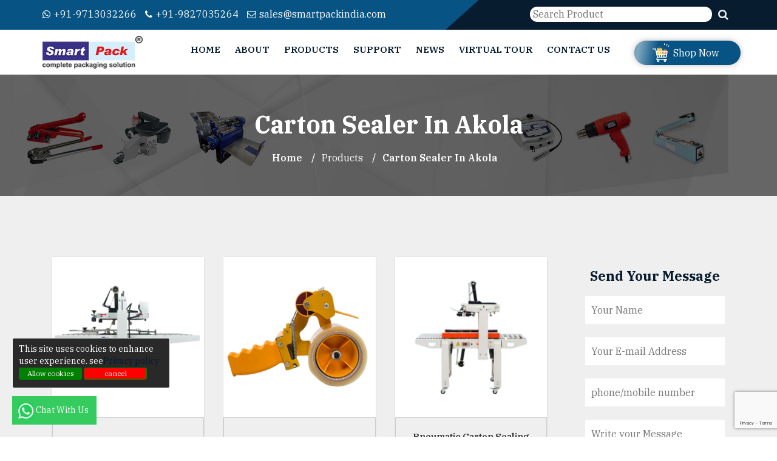

--- FILE ---
content_type: text/html; charset=UTF-8
request_url: https://smartpackindia.com/akola/items/carton-sealer/
body_size: 67833
content:

<!DOCTYPE html>
<html dir="ltr" lang="en">
<head>
<!-- Google Tag Manager -->
<script>(function(w,d,s,l,i){w[l]=w[l]||[];w[l].push({'gtm.start':
new Date().getTime(),event:'gtm.js'});var f=d.getElementsByTagName(s)[0],
j=d.createElement(s),dl=l!='dataLayer'?'&l='+l:'';j.async=true;j.src=
'https://www.googletagmanager.com/gtm.js?id='+i+dl;f.parentNode.insertBefore(j,f);
})(window,document,'script','dataLayer','GTM-MJV3CMR');</script>
<!-- End Google Tag Manager -->
<meta name="viewport" content="width=device-width,initial-scale=1.0" />
<meta http-equiv="content-type" content="text/html; charset=UTF-8" />
<title>
 Carton Sealer in Akola | Tapping Sealer Machine</title>
<meta name="description" content=" Carton Sealer is an automatic tapping machine that helps in sealing the cartons from the top and bottom equally. You can even use this machine for B.O.P.P. tape also.">
<meta name="keywords" content="Carton Sealing Machine In Akola, Box Sealing Machine In Akola, Carton Taping Machine in Akola">
<meta property="og:title" content=" Carton Sealer in Akola | Tapping Sealer Machine" />
<meta property="og:type" content="article" />
<meta property="og:url" content="https://smartpackindia.com//akola/items/carton-sealer" />
<meta property="og:image" content="https://smartpackindia.com/og.png" />
<meta property="og:description" content=" Carton Sealer is an automatic tapping machine that helps in sealing the cartons from the top and bottom equally. You can even use this machine for B.O.P.P. tape also." />
<meta name="twitter:card" content="summary" />
<meta name="twitter:site" content="@smartpackindia" />
<meta property="twitter:url" content="https://smartpackindia.com//akola/items/carton-sealer/" />
<meta property="twitter:title" content=" Sealing machine, packaging machine manufacturing company in India" />
<meta property="twitter:image" content="https://smartpackindia.com/og.png" />
<meta property="twitter:description" content="Packaging Machines/Materials, Shrink Wrapping Machine, Band Sealing Machine, Sealing Machine, Batch Coding Machines, Strapping Machine, PVC Strip Curtains Roll." />
<link rel="apple-touch-icon" sizes="180x180" href="https://smartpackindia.com/assets/assets/images/favicon.png">
<link rel="icon" type="image/png" href="https://smartpackindia.com/assets/assets/images/favicon.png" sizes="32x32">
<link rel="icon" type="image/png" href="https://smartpackindia.com/assets/assets/images/favicon.png" sizes="16x16">
<link rel="stylesheet" href="https://cdnjs.cloudflare.com/ajax/libs/font-awesome/6.6.0/css/all.min.css" integrity="sha512-Kc323vGBEqzTmouAECnVceyQqyqdsSiqLQISBL29aUW4U/M7pSPA/gEUZQqv1cwx4OnYxTxve5UMg5GT6L4JJg==" crossorigin="anonymous" referrerpolicy="no-referrer" />
<link rel="preconnect" href="https://fonts.googleapis.com">
<link rel="preconnect" href="https://fonts.gstatic.com" crossorigin>
<link href="https://fonts.googleapis.com/css2?family=IBM+Plex+Serif:ital,wght@0,400;0,500;0,600;0,700;1,400;1,500;1,600;1,700&display=swap" rel="stylesheet">
<style>
/*!
 * Bootstrap v3.3.7 (http://getbootstrap.com)
 * Copyright 2011-2016 Twitter, Inc.
 * Licensed under MIT (https://github.com/twbs/bootstrap/blob/master/LICENSE)
 *//*! normalize.css v3.0.3 | MIT License | github.com/necolas/normalize.css */html{font-family:sans-serif;-webkit-text-size-adjust:100%;-ms-text-size-adjust:100%}body{mar
gin:0}article,aside,details,figcaption,figure,footer,header,hgroup,main,menu,nav,section,summary{display:block}audio,canvas,progress,video{display:inline-block;vertical-align:baseline}audio:not([controls]){display:none;height:0}[hidden],template{display:none}a{background-color:transparent}a:active,a:hover{outline:0}abbr[title]{border-bottom:1px dotted}b,strong{font-weight:700}dfn{font-style:italic}h1{margin:.67em 0;font-size:2em}mark{color:#000;background:#ff0}small{font-size:80%}sub,sup{position:relative;font-size:75%;line-height:0;vertical-align:baseline}sup{top:-.5em}sub{bottom:-.25em}img{border:0}svg:not(:root){overflow:hidden}figure{margin:1em 40px}hr{height:0;-webkit-box-sizing:content-box;-moz-box-sizing:content-box;box-sizing:content-box}pre{overflow:auto}code,kbd,pre,samp{font-family:monospace,monospace;font-size:1em}button,input,optgroup,select,textarea{margin:0;font:inherit;color:inherit}button{overflow:visible}button,select{text-transform:none}button,html input[type=button],input[type=reset],input[type=submit]{-webkit-appearance:button;cursor:pointer}button[disabled],html input[disabled]{cursor:default}button::-moz-focus-inner,input::-moz-focus-inner{padding:0;border:0}input{line-height:normal}input[type=checkbox],input[type=radio]{-webkit-box-sizing:border-box;-moz-box-sizing:border-box;box-sizing:border-box;padding:0}input[type=number]::-webkit-inner-spin-button,input[type=number]::-webkit-outer-spin-button{height:auto}input[type=search]{-webkit-box-sizing:content-box;-moz-box-sizing:content-box;box-sizing:content-box;-webkit-appearance:textfield}input[type=search]::-webkit-search-cancel-button,input[type=search]::-webkit-search-decoration{-webkit-appearance:none}fieldset{padding:.35em .625em .75em;margin:0 2px;border:1px solid silver}legend{padding:0;border:0}textarea{overflow:auto}optgroup{font-weight:700}table{border-spacing:0;border-collapse:collapse}td,th{padding:0}/*! Source: https://github.com/h5bp/html5-boilerplate/blob/master/src/css/main.css */@media print{*,:after,:before{color:#000!important;text-shadow:none!important;background:0 0!important;-webkit-box-shadow:none!important;box-shadow:none!important}a,a:visited{text-decoration:underline}a[href]:after{content:" (" attr(href) ")"}abbr[title]:after{content:" (" attr(title) ")"}a[href^="javascript:"]:after,a[href^="#"]:after{content:""}blockquote,pre{border:1px solid #999;page-break-inside:avoid}thead{display:table-header-group}img,tr{page-break-inside:avoid}img{max-width:100%!important}h2,h3,p{orphans:3;widows:3}h2,h3{page-break-after:avoid}.navbar{display:none}.btn>.caret,.dropup>.btn>.caret{border-top-color:#000!important}.label{border:1px solid #000}.table{border-collapse:collapse!important}.table td,.table th{background-color:#fff!important}.table-bordered td,.table-bordered th{border:1px solid #ddd!important}}@font-face{font-family:'Glyphicons Halflings';src:url(../fonts/glyphicons-halflings-regular.eot);src:url(../fonts/glyphicons-halflings-regular.eot?#iefix) format('embedded-opentype'),url(../fonts/glyphicons-halflings-regular.woff2) format('woff2'),url(../fonts/glyphicons-halflings-regular.woff) format('woff'),url(../fonts/glyphicons-halflings-regular.ttf) format('truetype'),url(../fonts/glyphicons-halflings-regular.svg#glyphicons_halflingsregular) format('svg')}.glyphicon{position:relative;top:1px;display:inline-block;font-family:'Glyphicons Halflings';font-style:normal;font-weight:400;line-height:1;-webkit-font-smoothing:antialiased;-moz-osx-font-smoothing:grayscale}.glyphicon-asterisk:before{content:"\002a"}.glyphicon-plus:before{content:"\002b"}.glyphicon-eur:before,.glyphicon-euro:before{content:"\20ac"}.glyphicon-minus:before{content:"\2212"}.glyphicon-cloud:before{content:"\2601"}.glyphicon-envelope:before{content:"\2709"}.glyphicon-pencil:before{content:"\270f"}.glyphicon-glass:before{content:"\e001"}.glyphicon-music:before{content:"\e002"}.glyphicon-search:before{content:"\e003"}.glyphicon-heart:before{content:"\e005"}.glyphicon-star:before{content:"\e006"}.glyphicon-star-empty:before{content:"\e007"}.glyphicon-user:before{content:"\e008"}.glyphicon-film:before{content:"\e009"}.glyphicon-th-large:before{content:"\e010"}.glyphicon-th:before{content:"\e011"}.glyphicon-th-list:before{content:"\e012"}.glyphicon-ok:before{content:"\e013"}.glyphicon-remove:before{content:"\e014"}.glyphicon-zoom-in:before{content:"\e015"}.glyphicon-zoom-out:before{content:"\e016"}.glyphicon-off:before{content:"\e017"}.glyphicon-signal:before{content:"\e018"}.glyphicon-cog:before{content:"\e019"}.glyphicon-trash:before{content:"\e020"}.glyphicon-home:before{content:"\e021"}.glyphicon-file:before{content:"\e022"}.glyphicon-time:before{content:"\e023"}.glyphicon-road:before{content:"\e024"}.glyphicon-download-alt:before{content:"\e025"}.glyphicon-download:before{content:"\e026"}.glyphicon-upload:before{content:"\e027"}.glyphicon-inbox:before{content:"\e028"}.glyphicon-play-circle:before{content:"\e029"}.glyphicon-repeat:before{content:"\e030"}.glyphicon-refresh:before{content:"\e031"}.glyphicon-list-alt:before{content:"\e032"}.glyphicon-lock:before{content:"\e033"}.glyphicon-flag:before{content:"\e034"}.glyphicon-headphones:before{content:"\e035"}.glyphicon-volume-off:before{content:"\e036"}.glyphicon-volume-down:before{content:"\e037"}.glyphicon-volume-up:before{content:"\e038"}.glyphicon-qrcode:before{content:"\e039"}.glyphicon-barcode:before{content:"\e040"}.glyphicon-tag:before{content:"\e041"}.glyphicon-tags:before{content:"\e042"}.glyphicon-book:before{content:"\e043"}.glyphicon-bookmark:before{content:"\e044"}.glyphicon-print:before{content:"\e045"}.glyphicon-camera:before{content:"\e046"}.glyphicon-font:before{content:"\e047"}.glyphicon-bold:before{content:"\e048"}.glyphicon-italic:before{content:"\e049"}.glyphicon-text-height:before{content:"\e050"}.glyphicon-text-width:before{content:"\e051"}.glyphicon-align-left:before{content:"\e052"}.glyphicon-align-center:before{content:"\e053"}.glyphicon-align-right:before{content:"\e054"}.glyphicon-align-justify:before{content:"\e055"}.glyphicon-list:before{content:"\e056"}.glyphicon-indent-left:before{content:"\e057"}.glyphicon-indent-right:before{content:"\e058"}.glyphicon-facetime-video:before{content:"\e059"}.glyphicon-picture:before{content:"\e060"}.glyphicon-map-marker:before{content:"\e062"}.glyphicon-adjust:before{content:"\e063"}.glyphicon-tint:before{content:"\e064"}.glyphicon-edit:before{content:"\e065"}.glyphicon-share:before{content:"\e066"}.glyphicon-check:before{content:"\e067"}.glyphicon-move:before{content:"\e068"}.glyphicon-step-backward:before{content:"\e069"}.glyphicon-fast-backward:before{content:"\e070"}.glyphicon-backward:before{content:"\e071"}.glyphicon-play:before{content:"\e072"}.glyphicon-pause:before{content:"\e073"}.glyphicon-stop:before{content:"\e074"}.glyphicon-forward:before{content:"\e075"}.glyphicon-fast-forward:before{content:"\e076"}.glyphicon-step-forward:before{content:"\e077"}.glyphicon-eject:before{content:"\e078"}.glyphicon-chevron-left:before{content:"\e079"}.glyphicon-chevron-right:before{content:"\e080"}.glyphicon-plus-sign:before{content:"\e081"}.glyphicon-minus-sign:before{content:"\e082"}.glyphicon-remove-sign:before{content:"\e083"}.glyphicon-ok-sign:before{content:"\e084"}.glyphicon-question-sign:before{content:"\e085"}.glyphicon-info-sign:before{content:"\e086"}.glyphicon-screenshot:before{content:"\e087"}.glyphicon-remove-circle:before{content:"\e088"}.glyphicon-ok-circle:before{content:"\e089"}.glyphicon-ban-circle:before{content:"\e090"}.glyphicon-arrow-left:before{content:"\e091"}.glyphicon-arrow-right:before{content:"\e092"}.glyphicon-arrow-up:before{content:"\e093"}.glyphicon-arrow-down:before{content:"\e094"}.glyphicon-share-alt:before{content:"\e095"}.glyphicon-resize-full:before{content:"\e096"}.glyphicon-resize-small:before{content:"\e097"}.glyphicon-exclamation-sign:before{content:"\e101"}.glyphicon-gift:before{content:"\e102"}.glyphicon-leaf:before{content:"\e103"}.glyphicon-fire:before{content:"\e104"}.glyphicon-eye-open:before{content:"\e105"}.glyphicon-eye-close:before{content:"\e106"}.glyphicon-warning-sign:before{content:"\e107"}.glyphicon-plane:before{content:"\e108"}.glyphicon-calendar:before{content:"\e109"}.glyphicon-random:before{content:"\e110"}.glyphicon-comment:before{content:"\e111"}.glyphicon-magnet:before{content:"\e112"}.glyphicon-chevron-up:before{content:"\e113"}.glyphicon-chevron-down:before{content:"\e114"}.glyphicon-retweet:before{content:"\e115"}.glyphicon-shopping-cart:before{content:"\e116"}.glyphicon-folder-close:before{content:"\e117"}.glyphicon-folder-open:before{content:"\e118"}.glyphicon-resize-vertical:before{content:"\e119"}.glyphicon-resize-horizontal:before{content:"\e120"}.glyphicon-hdd:before{content:"\e121"}.glyphicon-bullhorn:before{content:"\e122"}.glyphicon-bell:before{content:"\e123"}.glyphicon-certificate:before{content:"\e124"}.glyphicon-thumbs-up:before{content:"\e125"}.glyphicon-thumbs-down:before{content:"\e126"}.glyphicon-hand-right:before{content:"\e127"}.glyphicon-hand-left:before{content:"\e128"}.glyphicon-hand-up:before{content:"\e129"}.glyphicon-hand-down:before{content:"\e130"}.glyphicon-circle-arrow-right:before{content:"\e131"}.glyphicon-circle-arrow-left:before{content:"\e132"}.glyphicon-circle-arrow-up:before{content:"\e133"}.glyphicon-circle-arrow-down:before{content:"\e134"}.glyphicon-globe:before{content:"\e135"}.glyphicon-wrench:before{content:"\e136"}.glyphicon-tasks:before{content:"\e137"}.glyphicon-filter:before{content:"\e138"}.glyphicon-briefcase:before{content:"\e139"}.glyphicon-fullscreen:before{content:"\e140"}.glyphicon-dashboard:before{content:"\e141"}.glyphicon-paperclip:before{content:"\e142"}.glyphicon-heart-empty:before{content:"\e143"}.glyphicon-link:before{content:"\e144"}.glyphicon-phone:before{content:"\e145"}.glyphicon-pushpin:before{content:"\e146"}.glyphicon-usd:before{content:"\e148"}.glyphicon-gbp:before{content:"\e149"}.glyphicon-sort:before{content:"\e150"}.glyphicon-sort-by-alphabet:before{content:"\e151"}.glyphicon-sort-by-alphabet-alt:before{content:"\e152"}.glyphicon-sort-by-order:before{content:"\e153"}.glyphicon-sort-by-order-alt:before{content:"\e154"}.glyphicon-sort-by-attributes:before{content:"\e155"}.glyphicon-sort-by-attributes-alt:before{content:"\e156"}.glyphicon-unchecked:before{content:"\e157"}.glyphicon-expand:before{content:"\e158"}.glyphicon-collapse-down:before{content:"\e159"}.glyphicon-collapse-up:before{content:"\e160"}.glyphicon-log-in:before{content:"\e161"}.glyphicon-flash:before{content:"\e162"}.glyphicon-log-out:before{content:"\e163"}.glyphicon-new-window:before{content:"\e164"}.glyphicon-record:before{content:"\e165"}.glyphicon-save:before{content:"\e166"}.glyphicon-open:before{content:"\e167"}.glyphicon-saved:before{content:"\e168"}.glyphicon-import:before{content:"\e169"}.glyphicon-export:before{content:"\e170"}.glyphicon-send:before{content:"\e171"}.glyphicon-floppy-disk:before{content:"\e172"}.glyphicon-floppy-saved:before{content:"\e173"}.glyphicon-floppy-remove:before{content:"\e174"}.glyphicon-floppy-save:before{content:"\e175"}.glyphicon-floppy-open:before{content:"\e176"}.glyphicon-credit-card:before{content:"\e177"}.glyphicon-transfer:before{content:"\e178"}.glyphicon-cutlery:before{content:"\e179"}.glyphicon-header:before{content:"\e180"}.glyphicon-compressed:before{content:"\e181"}.glyphicon-earphone:before{content:"\e182"}.glyphicon-phone-alt:before{content:"\e183"}.glyphicon-tower:before{content:"\e184"}.glyphicon-stats:before{content:"\e185"}.glyphicon-sd-video:before{content:"\e186"}.glyphicon-hd-video:before{content:"\e187"}.glyphicon-subtitles:before{content:"\e188"}.glyphicon-sound-stereo:before{content:"\e189"}.glyphicon-sound-dolby:before{content:"\e190"}.glyphicon-sound-5-1:before{content:"\e191"}.glyphicon-sound-6-1:before{content:"\e192"}.glyphicon-sound-7-1:before{content:"\e193"}.glyphicon-copyright-mark:before{content:"\e194"}.glyphicon-registration-mark:before{content:"\e195"}.glyphicon-cloud-download:before{content:"\e197"}.glyphicon-cloud-upload:before{content:"\e198"}.glyphicon-tree-conifer:before{content:"\e199"}.glyphicon-tree-deciduous:before{content:"\e200"}.glyphicon-cd:before{content:"\e201"}.glyphicon-save-file:before{content:"\e202"}.glyphicon-open-file:before{content:"\e203"}.glyphicon-level-up:before{content:"\e204"}.glyphicon-copy:before{content:"\e205"}.glyphicon-paste:before{content:"\e206"}.glyphicon-alert:before{content:"\e209"}.glyphicon-equalizer:before{content:"\e210"}.glyphicon-king:before{content:"\e211"}.glyphicon-queen:before{content:"\e212"}.glyphicon-pawn:before{content:"\e213"}.glyphicon-bishop:before{content:"\e214"}.glyphicon-knight:before{content:"\e215"}.glyphicon-baby-formula:before{content:"\e216"}.glyphicon-tent:before{content:"\26fa"}.glyphicon-blackboard:before{content:"\e218"}.glyphicon-bed:before{content:"\e219"}.glyphicon-apple:before{content:"\f8ff"}.glyphicon-erase:before{content:"\e221"}.glyphicon-hourglass:before{content:"\231b"}.glyphicon-lamp:before{content:"\e223"}.glyphicon-duplicate:before{content:"\e224"}.glyphicon-piggy-bank:before{content:"\e225"}.glyphicon-scissors:before{content:"\e226"}.glyphicon-bitcoin:before{content:"\e227"}.glyphicon-btc:before{content:"\e227"}.glyphicon-xbt:before{content:"\e227"}.glyphicon-yen:before{content:"\00a5"}.glyphicon-jpy:before{content:"\00a5"}.glyphicon-ruble:before{content:"\20bd"}.glyphicon-rub:before{content:"\20bd"}.glyphicon-scale:before{content:"\e230"}.glyphicon-ice-lolly:before{content:"\e231"}.glyphicon-ice-lolly-tasted:before{content:"\e232"}.glyphicon-education:before{content:"\e233"}.glyphicon-option-horizontal:before{content:"\e234"}.glyphicon-option-vertical:before{content:"\e235"}.glyphicon-menu-hamburger:before{content:"\e236"}.glyphicon-modal-window:before{content:"\e237"}.glyphicon-oil:before{content:"\e238"}.glyphicon-grain:before{content:"\e239"}.glyphicon-sunglasses:before{content:"\e240"}.glyphicon-text-size:before{content:"\e241"}.glyphicon-text-color:before{content:"\e242"}.glyphicon-text-background:before{content:"\e243"}.glyphicon-object-align-top:before{content:"\e244"}.glyphicon-object-align-bottom:before{content:"\e245"}.glyphicon-object-align-horizontal:before{content:"\e246"}.glyphicon-object-align-left:before{content:"\e247"}.glyphicon-object-align-vertical:before{content:"\e248"}.glyphicon-object-align-right:before{content:"\e249"}.glyphicon-triangle-right:before{content:"\e250"}.glyphicon-triangle-left:before{content:"\e251"}.glyphicon-triangle-bottom:before{content:"\e252"}.glyphicon-triangle-top:before{content:"\e253"}.glyphicon-console:before{content:"\e254"}.glyphicon-superscript:before{content:"\e255"}.glyphicon-subscript:before{content:"\e256"}.glyphicon-menu-left:before{content:"\e257"}.glyphicon-menu-right:before{content:"\e258"}.glyphicon-menu-down:before{content:"\e259"}.glyphicon-menu-up:before{content:"\e260"}*{-webkit-box-sizing:border-box;-moz-box-sizing:border-box;box-sizing:border-box}:after,:before{-webkit-box-sizing:border-box;-moz-box-sizing:border-box;box-sizing:border-box}html{font-size:10px;-webkit-tap-highlight-color:rgba(0,0,0,0)}body{font-family:"Helvetica Neue",Helvetica,Arial,sans-serif;font-size:14px;line-height:1.42857143;color:#333;background-color:#fff}button,input,select,textarea{font-family:inherit;font-size:inherit;line-height:inherit}a{color:#337ab7;text-decoration:none}a:focus,a:hover{color:#23527c;text-decoration:underline}a:focus{outline:5px auto -webkit-focus-ring-color;outline-offset:-2px}figure{margin:0}img{vertical-align:middle}.carousel-inner>.item>a>img,.carousel-inner>.item>img,.img-responsive,.thumbnail a>img,.thumbnail>img{display:block;max-width:100%;height:auto}.img-rounded{border-radius:6px}.img-thumbnail{display:inline-block;max-width:100%;height:auto;padding:4px;line-height:1.42857143;background-color:#fff;border:1px solid #ddd;border-radius:4px;-webkit-transition:all .2s ease-in-out;-o-transition:all .2s ease-in-out;transition:all .2s ease-in-out}.img-circle{border-radius:50%}hr{margin-top:20px;margin-bottom:20px;border:0;border-top:1px solid #eee}.sr-only{position:absolute;width:1px;height:1px;padding:0;margin:-1px;overflow:hidden;clip:rect(0,0,0,0);border:0}.sr-only-focusable:active,.sr-only-focusable:focus{position:static;width:auto;height:auto;margin:0;overflow:visible;clip:auto}[role=button]{cursor:pointer}.h1,.h2,.h3,.h4,.h5,.h6,h1,h2,h3,h4,h5,h6{font-family:inherit;font-weight:500;line-height:1.1;color:inherit}.h1 .small,.h1 small,.h2 .small,.h2 small,.h3 .small,.h3 small,.h4 .small,.h4 small,.h5 .small,.h5 small,.h6 .small,.h6 small,h1 .small,h1 small,h2 .small,h2 small,h3 .small,h3 small,h4 .small,h4 small,h5 .small,h5 small,h6 .small,h6 small{font-weight:400;line-height:1;color:#777}.h1,.h2,.h3,h1,h2,h3{margin-top:20px;margin-bottom:10px}.h1 .small,.h1 small,.h2 .small,.h2 small,.h3 .small,.h3 small,h1 .small,h1 small,h2 .small,h2 small,h3 .small,h3 small{font-size:65%}.h4,.h5,.h6,h4,h5,h6{margin-top:10px;margin-bottom:10px}.h4 .small,.h4 small,.h5 .small,.h5 small,.h6 .small,.h6 small,h4 .small,h4 small,h5 .small,h5 small,h6 .small,h6 small{font-size:75%}.h1,h1{font-size:36px}.h2,h2{font-size:30px}.h3,h3{font-size:24px}.h4,h4{font-size:18px}.h5,h5{font-size:14px}.h6,h6{font-size:12px}p{margin:0 0 10px}.lead{margin-bottom:20px;font-size:16px;font-weight:300;line-height:1.4}@media (min-width:768px){.lead{font-size:21px}}.small,small{font-size:85%}.mark,mark{padding:.2em;background-color:#fcf8e3}.text-left{text-align:left}.text-right{text-align:right}.text-center{text-align:center}.text-justify{text-align:justify}.text-nowrap{white-space:nowrap}.text-lowercase{text-transform:lowercase}.text-uppercase{text-transform:uppercase}.text-capitalize{text-transform:capitalize}.text-muted{color:#777}.text-primary{color:#337ab7}a.text-primary:focus,a.text-primary:hover{color:#286090}.text-success{color:#3c763d}a.text-success:focus,a.text-success:hover{color:#2b542c}.text-info{color:#31708f}a.text-info:focus,a.text-info:hover{color:#245269}.text-warning{color:#8a6d3b}a.text-warning:focus,a.text-warning:hover{color:#66512c}.text-danger{color:#a94442}a.text-danger:focus,a.text-danger:hover{color:#843534}.bg-primary{color:#fff;background-color:#337ab7}a.bg-primary:focus,a.bg-primary:hover{background-color:#286090}.bg-success{background-color:#dff0d8}a.bg-success:focus,a.bg-success:hover{background-color:#c1e2b3}.bg-info{background-color:#d9edf7}a.bg-info:focus,a.bg-info:hover{background-color:#afd9ee}.bg-warning{background-color:#fcf8e3}a.bg-warning:focus,a.bg-warning:hover{background-color:#f7ecb5}.bg-danger{background-color:#f2dede}a.bg-danger:focus,a.bg-danger:hover{background-color:#e4b9b9}.page-header{padding-bottom:9px;margin:40px 0 20px;border-bottom:1px solid #eee}ol,ul{margin-top:0;margin-bottom:10px}ol ol,ol ul,ul ol,ul ul{margin-bottom:0}.list-unstyled{padding-left:0;list-style:none}.list-inline{padding-left:0;margin-left:-5px;list-style:none}.list-inline>li{display:inline-block;padding-right:5px;padding-left:5px}dl{margin-top:0;margin-bottom:20px}dd,dt{line-height:1.42857143}dt{font-weight:700}dd{margin-left:0}@media (min-width:768px){.dl-horizontal dt{float:left;width:160px;overflow:hidden;clear:left;text-align:right;text-overflow:ellipsis;white-space:nowrap}.dl-horizontal dd{margin-left:180px}}abbr[data-original-title],abbr[title]{cursor:help;border-bottom:1px dotted #777}.initialism{font-size:90%;text-transform:uppercase}blockquote{padding:10px 20px;margin:0 0 20px;font-size:17.5px;border-left:5px solid #eee}blockquote ol:last-child,blockquote p:last-child,blockquote ul:last-child{margin-bottom:0}blockquote .small,blockquote footer,blockquote small{display:block;font-size:80%;line-height:1.42857143;color:#777}blockquote .small:before,blockquote footer:before,blockquote small:before{content:'\2014 \00A0'}.blockquote-reverse,blockquote.pull-right{padding-right:15px;padding-left:0;text-align:right;border-right:5px solid #eee;border-left:0}.blockquote-reverse .small:before,.blockquote-reverse footer:before,.blockquote-reverse small:before,blockquote.pull-right .small:before,blockquote.pull-right footer:before,blockquote.pull-right small:before{content:''}.blockquote-reverse .small:after,.blockquote-reverse footer:after,.blockquote-reverse small:after,blockquote.pull-right .small:after,blockquote.pull-right footer:after,blockquote.pull-right small:after{content:'\00A0 \2014'}address{margin-bottom:20px;font-style:normal;line-height:1.42857143}code,kbd,pre,samp{font-family:Menlo,Monaco,Consolas,"Courier New",monospace}code{padding:2px 4px;font-size:90%;color:#c7254e;background-color:#f9f2f4;border-radius:4px}kbd{padding:2px 4px;font-size:90%;color:#fff;background-color:#333;border-radius:3px;-webkit-box-shadow:inset 0 -1px 0 rgba(0,0,0,.25);box-shadow:inset 0 -1px 0 rgba(0,0,0,.25)}kbd kbd{padding:0;font-size:100%;font-weight:700;-webkit-box-shadow:none;box-shadow:none}pre{display:block;padding:9.5px;margin:0 0 10px;font-size:13px;line-height:1.42857143;color:#333;word-break:break-all;word-wrap:break-word;background-color:#f5f5f5;border:1px solid #ccc;border-radius:4px}pre code{padding:0;font-size:inherit;color:inherit;white-space:pre-wrap;background-color:transparent;border-radius:0}.pre-scrollable{max-height:340px;overflow-y:scroll}.container{padding-right:15px;padding-left:15px;margin-right:auto;margin-left:auto}@media (min-width:768px){.container{width:750px}}@media (min-width:992px){.container{width:970px}}@media (min-width:1200px){.container{width:1170px}}.container-fluid{padding-right:15px;padding-left:15px;margin-right:auto;margin-left:auto}.row{margin-right:-15px;margin-left:-15px}.col-lg-1,.col-lg-10,.col-lg-11,.col-lg-12,.col-lg-2,.col-lg-3,.col-lg-4,.col-lg-5,.col-lg-6,.col-lg-7,.col-lg-8,.col-lg-9,.col-md-1,.col-md-10,.col-md-11,.col-md-12,.col-md-2,.col-md-3,.col-md-4,.col-md-5,.col-md-6,.col-md-7,.col-md-8,.col-md-9,.col-sm-1,.col-sm-10,.col-sm-11,.col-sm-12,.col-sm-2,.col-sm-3,.col-sm-4,.col-sm-5,.col-sm-6,.col-sm-7,.col-sm-8,.col-sm-9,.col-xs-1,.col-xs-10,.col-xs-11,.col-xs-12,.col-xs-2,.col-xs-3,.col-xs-4,.col-xs-5,.col-xs-6,.col-xs-7,.col-xs-8,.col-xs-9{position:relative;min-height:1px;padding-right:15px;padding-left:15px}.col-xs-1,.col-xs-10,.col-xs-11,.col-xs-12,.col-xs-2,.col-xs-3,.col-xs-4,.col-xs-5,.col-xs-6,.col-xs-7,.col-xs-8,.col-xs-9{float:left}.col-xs-12{width:100%}.col-xs-11{width:91.66666667%}.col-xs-10{width:83.33333333%}.col-xs-9{width:75%}.col-xs-8{width:66.66666667%}.col-xs-7{width:58.33333333%}.col-xs-6{width:50%}.col-xs-5{width:41.66666667%}.col-xs-4{width:33.33333333%}.col-xs-3{width:25%}.col-xs-2{width:16.66666667%}.col-xs-1{width:8.33333333%}.col-xs-pull-12{right:100%}.col-xs-pull-11{right:91.66666667%}.col-xs-pull-10{right:83.33333333%}.col-xs-pull-9{right:75%}.col-xs-pull-8{right:66.66666667%}.col-xs-pull-7{right:58.33333333%}.col-xs-pull-6{right:50%}.col-xs-pull-5{right:41.66666667%}.col-xs-pull-4{right:33.33333333%}.col-xs-pull-3{right:25%}.col-xs-pull-2{right:16.66666667%}.col-xs-pull-1{right:8.33333333%}.col-xs-pull-0{right:auto}.col-xs-push-12{left:100%}.col-xs-push-11{left:91.66666667%}.col-xs-push-10{left:83.33333333%}.col-xs-push-9{left:75%}.col-xs-push-8{left:66.66666667%}.col-xs-push-7{left:58.33333333%}.col-xs-push-6{left:50%}.col-xs-push-5{left:41.66666667%}.col-xs-push-4{left:33.33333333%}.col-xs-push-3{left:25%}.col-xs-push-2{left:16.66666667%}.col-xs-push-1{left:8.33333333%}.col-xs-push-0{left:auto}.col-xs-offset-12{margin-left:100%}.col-xs-offset-11{margin-left:91.66666667%}.col-xs-offset-10{margin-left:83.33333333%}.col-xs-offset-9{margin-left:75%}.col-xs-offset-8{margin-left:66.66666667%}.col-xs-offset-7{margin-left:58.33333333%}.col-xs-offset-6{margin-left:50%}.col-xs-offset-5{margin-left:41.66666667%}.col-xs-offset-4{margin-left:33.33333333%}.col-xs-offset-3{margin-left:25%}.col-xs-offset-2{margin-left:16.66666667%}.col-xs-offset-1{margin-left:8.33333333%}.col-xs-offset-0{margin-left:0}@media (min-width:768px){.col-sm-1,.col-sm-10,.col-sm-11,.col-sm-12,.col-sm-2,.col-sm-3,.col-sm-4,.col-sm-5,.col-sm-6,.col-sm-7,.col-sm-8,.col-sm-9{float:left}.col-sm-12{width:100%}.col-sm-11{width:91.66666667%}.col-sm-10{width:83.33333333%}.col-sm-9{width:75%}.col-sm-8{width:66.66666667%}.col-sm-7{width:58.33333333%}.col-sm-6{width:50%}.col-sm-5{width:41.66666667%}.col-sm-4{width:33.33333333%}.col-sm-3{width:25%}.col-sm-2{width:16.66666667%}.col-sm-1{width:8.33333333%}.col-sm-pull-12{right:100%}.col-sm-pull-11{right:91.66666667%}.col-sm-pull-10{right:83.33333333%}.col-sm-pull-9{right:75%}.col-sm-pull-8{right:66.66666667%}.col-sm-pull-7{right:58.33333333%}.col-sm-pull-6{right:50%}.col-sm-pull-5{right:41.66666667%}.col-sm-pull-4{right:33.33333333%}.col-sm-pull-3{right:25%}.col-sm-pull-2{right:16.66666667%}.col-sm-pull-1{right:8.33333333%}.col-sm-pull-0{right:auto}.col-sm-push-12{left:100%}.col-sm-push-11{left:91.66666667%}.col-sm-push-10{left:83.33333333%}.col-sm-push-9{left:75%}.col-sm-push-8{left:66.66666667%}.col-sm-push-7{left:58.33333333%}.col-sm-push-6{left:50%}.col-sm-push-5{left:41.66666667%}.col-sm-push-4{left:33.33333333%}.col-sm-push-3{left:25%}.col-sm-push-2{left:16.66666667%}.col-sm-push-1{left:8.33333333%}.col-sm-push-0{left:auto}.col-sm-offset-12{margin-left:100%}.col-sm-offset-11{margin-left:91.66666667%}.col-sm-offset-10{margin-left:83.33333333%}.col-sm-offset-9{margin-left:75%}.col-sm-offset-8{margin-left:66.66666667%}.col-sm-offset-7{margin-left:58.33333333%}.col-sm-offset-6{margin-left:50%}.col-sm-offset-5{margin-left:41.66666667%}.col-sm-offset-4{margin-left:33.33333333%}.col-sm-offset-3{margin-left:25%}.col-sm-offset-2{margin-left:16.66666667%}.col-sm-offset-1{margin-left:8.33333333%}.col-sm-offset-0{margin-left:0}}@media (min-width:992px){.col-md-1,.col-md-10,.col-md-11,.col-md-12,.col-md-2,.col-md-3,.col-md-4,.col-md-5,.col-md-6,.col-md-7,.col-md-8,.col-md-9{float:left}.col-md-12{width:100%}.col-md-11{width:91.66666667%}.col-md-10{width:83.33333333%}.col-md-9{width:75%}.col-md-8{width:66.66666667%}.col-md-7{width:58.33333333%}.col-md-6{width:50%}.col-md-5{width:41.66666667%}.col-md-4{width:33.33333333%}.col-md-3{width:25%}.col-md-2{width:16.66666667%}.col-md-1{width:8.33333333%}.col-md-pull-12{right:100%}.col-md-pull-11{right:91.66666667%}.col-md-pull-10{right:83.33333333%}.col-md-pull-9{right:75%}.col-md-pull-8{right:66.66666667%}.col-md-pull-7{right:58.33333333%}.col-md-pull-6{right:50%}.col-md-pull-5{right:41.66666667%}.col-md-pull-4{right:33.33333333%}.col-md-pull-3{right:25%}.col-md-pull-2{right:16.66666667%}.col-md-pull-1{right:8.33333333%}.col-md-pull-0{right:auto}.col-md-push-12{left:100%}.col-md-push-11{left:91.66666667%}.col-md-push-10{left:83.33333333%}.col-md-push-9{left:75%}.col-md-push-8{left:66.66666667%}.col-md-push-7{left:58.33333333%}.col-md-push-6{left:50%}.col-md-push-5{left:41.66666667%}.col-md-push-4{left:33.33333333%}.col-md-push-3{left:25%}.col-md-push-2{left:16.66666667%}.col-md-push-1{left:8.33333333%}.col-md-push-0{left:auto}.col-md-offset-12{margin-left:100%}.col-md-offset-11{margin-left:91.66666667%}.col-md-offset-10{margin-left:83.33333333%}.col-md-offset-9{margin-left:75%}.col-md-offset-8{margin-left:66.66666667%}.col-md-offset-7{margin-left:58.33333333%}.col-md-offset-6{margin-left:50%}.col-md-offset-5{margin-left:41.66666667%}.col-md-offset-4{margin-left:33.33333333%}.col-md-offset-3{margin-left:25%}.col-md-offset-2{margin-left:16.66666667%}.col-md-offset-1{margin-left:8.33333333%}.col-md-offset-0{margin-left:0}}@media (min-width:1200px){.col-lg-1,.col-lg-10,.col-lg-11,.col-lg-12,.col-lg-2,.col-lg-3,.col-lg-4,.col-lg-5,.col-lg-6,.col-lg-7,.col-lg-8,.col-lg-9{float:left}.col-lg-12{width:100%}.col-lg-11{width:91.66666667%}.col-lg-10{width:83.33333333%}.col-lg-9{width:75%}.col-lg-8{width:66.66666667%}.col-lg-7{width:58.33333333%}.col-lg-6{width:50%}.col-lg-5{width:41.66666667%}.col-lg-4{width:33.33333333%}.col-lg-3{width:25%}.col-lg-2{width:16.66666667%}.col-lg-1{width:8.33333333%}.col-lg-pull-12{right:100%}.col-lg-pull-11{right:91.66666667%}.col-lg-pull-10{right:83.33333333%}.col-lg-pull-9{right:75%}.col-lg-pull-8{right:66.66666667%}.col-lg-pull-7{right:58.33333333%}.col-lg-pull-6{right:50%}.col-lg-pull-5{right:41.66666667%}.col-lg-pull-4{right:33.33333333%}.col-lg-pull-3{right:25%}.col-lg-pull-2{right:16.66666667%}.col-lg-pull-1{right:8.33333333%}.col-lg-pull-0{right:auto}.col-lg-push-12{left:100%}.col-lg-push-11{left:91.66666667%}.col-lg-push-10{left:83.33333333%}.col-lg-push-9{left:75%}.col-lg-push-8{left:66.66666667%}.col-lg-push-7{left:58.33333333%}.col-lg-push-6{left:50%}.col-lg-push-5{left:41.66666667%}.col-lg-push-4{left:33.33333333%}.col-lg-push-3{left:25%}.col-lg-push-2{left:16.66666667%}.col-lg-push-1{left:8.33333333%}.col-lg-push-0{left:auto}.col-lg-offset-12{margin-left:100%}.col-lg-offset-11{margin-left:91.66666667%}.col-lg-offset-10{margin-left:83.33333333%}.col-lg-offset-9{margin-left:75%}.col-lg-offset-8{margin-left:66.66666667%}.col-lg-offset-7{margin-left:58.33333333%}.col-lg-offset-6{margin-left:50%}.col-lg-offset-5{margin-left:41.66666667%}.col-lg-offset-4{margin-left:33.33333333%}.col-lg-offset-3{margin-left:25%}.col-lg-offset-2{margin-left:16.66666667%}.col-lg-offset-1{margin-left:8.33333333%}.col-lg-offset-0{margin-left:0}}table{background-color:transparent}caption{padding-top:8px;padding-bottom:8px;color:#777;text-align:left}th{text-align:left}.table{width:100%;max-width:100%;margin-bottom:20px}.table>tbody>tr>td,.table>tbody>tr>th,.table>tfoot>tr>td,.table>tfoot>tr>th,.table>thead>tr>td,.table>thead>tr>th{padding:8px;line-height:1.42857143;vertical-align:top;border-top:1px solid #ddd}.table>thead>tr>th{vertical-align:bottom;border-bottom:2px solid #ddd}.table>caption+thead>tr:first-child>td,.table>caption+thead>tr:first-child>th,.table>colgroup+thead>tr:first-child>td,.table>colgroup+thead>tr:first-child>th,.table>thead:first-child>tr:first-child>td,.table>thead:first-child>tr:first-child>th{border-top:0}.table>tbody+tbody{border-top:2px solid #ddd}.table .table{background-color:#fff}.table-condensed>tbody>tr>td,.table-condensed>tbody>tr>th,.table-condensed>tfoot>tr>td,.table-condensed>tfoot>tr>th,.table-condensed>thead>tr>td,.table-condensed>thead>tr>th{padding:5px}.table-bordered{border:1px solid #ddd}.table-bordered>tbody>tr>td,.table-bordered>tbody>tr>th,.table-bordered>tfoot>tr>td,.table-bordered>tfoot>tr>th,.table-bordered>thead>tr>td,.table-bordered>thead>tr>th{border:1px solid #ddd}.table-bordered>thead>tr>td,.table-bordered>thead>tr>th{border-bottom-width:2px}.table-striped>tbody>tr:nth-of-type(odd){background-color:#f9f9f9}.table-hover>tbody>tr:hover{background-color:#f5f5f5}table col[class*=col-]{position:static;display:table-column;float:none}table td[class*=col-],table th[class*=col-]{position:static;display:table-cell;float:none}.table>tbody>tr.active>td,.table>tbody>tr.active>th,.table>tbody>tr>td.active,.table>tbody>tr>th.active,.table>tfoot>tr.active>td,.table>tfoot>tr.active>th,.table>tfoot>tr>td.active,.table>tfoot>tr>th.active,.table>thead>tr.active>td,.table>thead>tr.active>th,.table>thead>tr>td.active,.table>thead>tr>th.active{background-color:#f5f5f5}.table-hover>tbody>tr.active:hover>td,.table-hover>tbody>tr.active:hover>th,.table-hover>tbody>tr:hover>.active,.table-hover>tbody>tr>td.active:hover,.table-hover>tbody>tr>th.active:hover{background-color:#e8e8e8}.table>tbody>tr.success>td,.table>tbody>tr.success>th,.table>tbody>tr>td.success,.table>tbody>tr>th.success,.table>tfoot>tr.success>td,.table>tfoot>tr.success>th,.table>tfoot>tr>td.success,.table>tfoot>tr>th.success,.table>thead>tr.success>td,.table>thead>tr.success>th,.table>thead>tr>td.success,.table>thead>tr>th.success{background-color:#dff0d8}.table-hover>tbody>tr.success:hover>td,.table-hover>tbody>tr.success:hover>th,.table-hover>tbody>tr:hover>.success,.table-hover>tbody>tr>td.success:hover,.table-hover>tbody>tr>th.success:hover{background-color:#d0e9c6}.table>tbody>tr.info>td,.table>tbody>tr.info>th,.table>tbody>tr>td.info,.table>tbody>tr>th.info,.table>tfoot>tr.info>td,.table>tfoot>tr.info>th,.table>tfoot>tr>td.info,.table>tfoot>tr>th.info,.table>thead>tr.info>td,.table>thead>tr.info>th,.table>thead>tr>td.info,.table>thead>tr>th.info{background-color:#d9edf7}.table-hover>tbody>tr.info:hover>td,.table-hover>tbody>tr.info:hover>th,.table-hover>tbody>tr:hover>.info,.table-hover>tbody>tr>td.info:hover,.table-hover>tbody>tr>th.info:hover{background-color:#c4e3f3}.table>tbody>tr.warning>td,.table>tbody>tr.warning>th,.table>tbody>tr>td.warning,.table>tbody>tr>th.warning,.table>tfoot>tr.warning>td,.table>tfoot>tr.warning>th,.table>tfoot>tr>td.warning,.table>tfoot>tr>th.warning,.table>thead>tr.warning>td,.table>thead>tr.warning>th,.table>thead>tr>td.warning,.table>thead>tr>th.warning{background-color:#fcf8e3}.table-hover>tbody>tr.warning:hover>td,.table-hover>tbody>tr.warning:hover>th,.table-hover>tbody>tr:hover>.warning,.table-hover>tbody>tr>td.warning:hover,.table-hover>tbody>tr>th.warning:hover{background-color:#faf2cc}.table>tbody>tr.danger>td,.table>tbody>tr.danger>th,.table>tbody>tr>td.danger,.table>tbody>tr>th.danger,.table>tfoot>tr.danger>td,.table>tfoot>tr.danger>th,.table>tfoot>tr>td.danger,.table>tfoot>tr>th.danger,.table>thead>tr.danger>td,.table>thead>tr.danger>th,.table>thead>tr>td.danger,.table>thead>tr>th.danger{background-color:#f2dede}.table-hover>tbody>tr.danger:hover>td,.table-hover>tbody>tr.danger:hover>th,.table-hover>tbody>tr:hover>.danger,.table-hover>tbody>tr>td.danger:hover,.table-hover>tbody>tr>th.danger:hover{background-color:#ebcccc}.table-responsive{min-height:.01%;overflow-x:auto}@media screen and (max-width:767px){.table-responsive{width:100%;margin-bottom:15px;overflow-y:hidden;-ms-overflow-style:-ms-autohiding-scrollbar;border:1px solid #ddd}.table-responsive>.table{margin-bottom:0}.table-responsive>.table>tbody>tr>td,.table-responsive>.table>tbody>tr>th,.table-responsive>.table>tfoot>tr>td,.table-responsive>.table>tfoot>tr>th,.table-responsive>.table>thead>tr>td,.table-responsive>.table>thead>tr>th{white-space:nowrap}.table-responsive>.table-bordered{border:0}.table-responsive>.table-bordered>tbody>tr>td:first-child,.table-responsive>.table-bordered>tbody>tr>th:first-child,.table-responsive>.table-bordered>tfoot>tr>td:first-child,.table-responsive>.table-bordered>tfoot>tr>th:first-child,.table-responsive>.table-bordered>thead>tr>td:first-child,.table-responsive>.table-bordered>thead>tr>th:first-child{border-left:0}.table-responsive>.table-bordered>tbody>tr>td:last-child,.table-responsive>.table-bordered>tbody>tr>th:last-child,.table-responsive>.table-bordered>tfoot>tr>td:last-child,.table-responsive>.table-bordered>tfoot>tr>th:last-child,.table-responsive>.table-bordered>thead>tr>td:last-child,.table-responsive>.table-bordered>thead>tr>th:last-child{border-right:0}.table-responsive>.table-bordered>tbody>tr:last-child>td,.table-responsive>.table-bordered>tbody>tr:last-child>th,.table-responsive>.table-bordered>tfoot>tr:last-child>td,.table-responsive>.table-bordered>tfoot>tr:last-child>th{border-bottom:0}}fieldset{min-width:0;padding:0;margin:0;border:0}legend{display:block;width:100%;padding:0;margin-bottom:20px;font-size:21px;line-height:inherit;color:#333;border:0;border-bottom:1px solid #e5e5e5}label{display:inline-block;max-width:100%;margin-bottom:5px;font-weight:700}input[type=search]{-webkit-box-sizing:border-box;-moz-box-sizing:border-box;box-sizing:border-box}input[type=checkbox],input[type=radio]{margin:4px 0 0;margin-top:1px\9;line-height:normal}input[type=file]{display:block}input[type=range]{display:block;width:100%}select[multiple],select[size]{height:auto}input[type=file]:focus,input[type=checkbox]:focus,input[type=radio]:focus{outline:5px auto -webkit-focus-ring-color;outline-offset:-2px}output{display:block;padding-top:7px;font-size:14px;line-height:1.42857143;color:#555}.form-control{display:block;width:100%;height:34px;padding:6px 12px;font-size:14px;line-height:1.42857143;color:#555;background-color:#fff;background-image:none;border:1px solid #ccc;border-radius:4px;-webkit-box-shadow:inset 0 1px 1px rgba(0,0,0,.075);box-shadow:inset 0 1px 1px rgba(0,0,0,.075);-webkit-transition:border-color ease-in-out .15s,-webkit-box-shadow ease-in-out .15s;-o-transition:border-color ease-in-out .15s,box-shadow ease-in-out .15s;transition:border-color ease-in-out .15s,box-shadow ease-in-out .15s}.form-control:focus{border-color:#66afe9;outline:0;-webkit-box-shadow:inset 0 1px 1px rgba(0,0,0,.075),0 0 8px rgba(102,175,233,.6);box-shadow:inset 0 1px 1px rgba(0,0,0,.075),0 0 8px rgba(102,175,233,.6)}.form-control::-moz-placeholder{color:#999;opacity:1}.form-control:-ms-input-placeholder{color:#999}.form-control::-webkit-input-placeholder{color:#999}.form-control::-ms-expand{background-color:transparent;border:0}.form-control[disabled],.form-control[readonly],fieldset[disabled] .form-control{background-color:#eee;opacity:1}.form-control[disabled],fieldset[disabled] .form-control{cursor:not-allowed}textarea.form-control{height:auto}input[type=search]{-webkit-appearance:none}@media screen and (-webkit-min-device-pixel-ratio:0){input[type=date].form-control,input[type=time].form-control,input[type=datetime-local].form-control,input[type=month].form-control{line-height:34px}.input-group-sm input[type=date],.input-group-sm input[type=time],.input-group-sm input[type=datetime-local],.input-group-sm input[type=month],input[type=date].input-sm,input[type=time].input-sm,input[type=datetime-local].input-sm,input[type=month].input-sm{line-height:30px}.input-group-lg input[type=date],.input-group-lg input[type=time],.input-group-lg input[type=datetime-local],.input-group-lg input[type=month],input[type=date].input-lg,input[type=time].input-lg,input[type=datetime-local].input-lg,input[type=month].input-lg{line-height:46px}}.form-group{margin-bottom:15px}.checkbox,.radio{position:relative;display:block;margin-top:10px;margin-bottom:10px}.checkbox label,.radio label{min-height:20px;padding-left:20px;margin-bottom:0;font-weight:400;cursor:pointer}.checkbox input[type=checkbox],.checkbox-inline input[type=checkbox],.radio input[type=radio],.radio-inline input[type=radio]{position:absolute;margin-top:4px\9;margin-left:-20px}.checkbox+.checkbox,.radio+.radio{margin-top:-5px}.checkbox-inline,.radio-inline{position:relative;display:inline-block;padding-left:20px;margin-bottom:0;font-weight:400;vertical-align:middle;cursor:pointer}.checkbox-inline+.checkbox-inline,.radio-inline+.radio-inline{margin-top:0;margin-left:10px}fieldset[disabled] input[type=checkbox],fieldset[disabled] input[type=radio],input[type=checkbox].disabled,input[type=checkbox][disabled],input[type=radio].disabled,input[type=radio][disabled]{cursor:not-allowed}.checkbox-inline.disabled,.radio-inline.disabled,fieldset[disabled] .checkbox-inline,fieldset[disabled] .radio-inline{cursor:not-allowed}.checkbox.disabled label,.radio.disabled label,fieldset[disabled] .checkbox label,fieldset[disabled] .radio label{cursor:not-allowed}.form-control-static{min-height:34px;padding-top:7px;padding-bottom:7px;margin-bottom:0}.form-control-static.input-lg,.form-control-static.input-sm{padding-right:0;padding-left:0}.input-sm{height:30px;padding:5px 10px;font-size:12px;line-height:1.5;border-radius:3px}select.input-sm{height:30px;line-height:30px}select[multiple].input-sm,textarea.input-sm{height:auto}.form-group-sm .form-control{height:30px;padding:5px 10px;font-size:12px;line-height:1.5;border-radius:3px}.form-group-sm select.form-control{height:30px;line-height:30px}.form-group-sm select[multiple].form-control,.form-group-sm textarea.form-control{height:auto}.form-group-sm .form-control-static{height:30px;min-height:32px;padding:6px 10px;font-size:12px;line-height:1.5}.input-lg{height:46px;padding:10px 16px;font-size:18px;line-height:1.3333333;border-radius:6px}select.input-lg{height:46px;line-height:46px}select[multiple].input-lg,textarea.input-lg{height:auto}.form-group-lg .form-control{height:46px;padding:10px 16px;font-size:18px;line-height:1.3333333;border-radius:6px}.form-group-lg select.form-control{height:46px;line-height:46px}.form-group-lg select[multiple].form-control,.form-group-lg textarea.form-control{height:auto}.form-group-lg .form-control-static{height:46px;min-height:38px;padding:11px 16px;font-size:18px;line-height:1.3333333}.has-feedback{position:relative}.has-feedback .form-control{padding-right:42.5px}.form-control-feedback{position:absolute;top:0;right:0;z-index:2;display:block;width:34px;height:34px;line-height:34px;text-align:center;pointer-events:none}.form-group-lg .form-control+.form-control-feedback,.input-group-lg+.form-control-feedback,.input-lg+.form-control-feedback{width:46px;height:46px;line-height:46px}.form-group-sm .form-control+.form-control-feedback,.input-group-sm+.form-control-feedback,.input-sm+.form-control-feedback{width:30px;height:30px;line-height:30px}.has-success .checkbox,.has-success .checkbox-inline,.has-success .control-label,.has-success .help-block,.has-success .radio,.has-success .radio-inline,.has-success.checkbox label,.has-success.checkbox-inline label,.has-success.radio label,.has-success.radio-inline label{color:#3c763d}.has-success .form-control{border-color:#3c763d;-webkit-box-shadow:inset 0 1px 1px rgba(0,0,0,.075);box-shadow:inset 0 1px 1px rgba(0,0,0,.075)}.has-success .form-control:focus{border-color:#2b542c;-webkit-box-shadow:inset 0 1px 1px rgba(0,0,0,.075),0 0 6px #67b168;box-shadow:inset 0 1px 1px rgba(0,0,0,.075),0 0 6px #67b168}.has-success .input-group-addon{color:#3c763d;background-color:#dff0d8;border-color:#3c763d}.has-success .form-control-feedback{color:#3c763d}.has-warning .checkbox,.has-warning .checkbox-inline,.has-warning .control-label,.has-warning .help-block,.has-warning .radio,.has-warning .radio-inline,.has-warning.checkbox label,.has-warning.checkbox-inline label,.has-warning.radio label,.has-warning.radio-inline label{color:#8a6d3b}.has-warning .form-control{border-color:#8a6d3b;-webkit-box-shadow:inset 0 1px 1px rgba(0,0,0,.075);box-shadow:inset 0 1px 1px rgba(0,0,0,.075)}.has-warning .form-control:focus{border-color:#66512c;-webkit-box-shadow:inset 0 1px 1px rgba(0,0,0,.075),0 0 6px #c0a16b;box-shadow:inset 0 1px 1px rgba(0,0,0,.075),0 0 6px #c0a16b}.has-warning .input-group-addon{color:#8a6d3b;background-color:#fcf8e3;border-color:#8a6d3b}.has-warning .form-control-feedback{color:#8a6d3b}.has-error .checkbox,.has-error .checkbox-inline,.has-error .control-label,.has-error .help-block,.has-error .radio,.has-error .radio-inline,.has-error.checkbox label,.has-error.checkbox-inline label,.has-error.radio label,.has-error.radio-inline label{color:#a94442}.has-error .form-control{border-color:#a94442;-webkit-box-shadow:inset 0 1px 1px rgba(0,0,0,.075);box-shadow:inset 0 1px 1px rgba(0,0,0,.075)}.has-error .form-control:focus{border-color:#843534;-webkit-box-shadow:inset 0 1px 1px rgba(0,0,0,.075),0 0 6px #ce8483;box-shadow:inset 0 1px 1px rgba(0,0,0,.075),0 0 6px #ce8483}.has-error .input-group-addon{color:#a94442;background-color:#f2dede;border-color:#a94442}.has-error .form-control-feedback{color:#a94442}.has-feedback label~.form-control-feedback{top:25px}.has-feedback label.sr-only~.form-control-feedback{top:0}.help-block{display:block;margin-top:5px;margin-bottom:10px;color:#737373}@media (min-width:768px){.form-inline .form-group{display:inline-block;margin-bottom:0;vertical-align:middle}.form-inline .form-control{display:inline-block;width:auto;vertical-align:middle}.form-inline .form-control-static{display:inline-block}.form-inline .input-group{display:inline-table;vertical-align:middle}.form-inline .input-group .form-control,.form-inline .input-group .input-group-addon,.form-inline .input-group .input-group-btn{width:auto}.form-inline .input-group>.form-control{width:100%}.form-inline .control-label{margin-bottom:0;vertical-align:middle}.form-inline .checkbox,.form-inline .radio{display:inline-block;margin-top:0;margin-bottom:0;vertical-align:middle}.form-inline .checkbox label,.form-inline .radio label{padding-left:0}.form-inline .checkbox input[type=checkbox],.form-inline .radio input[type=radio]{position:relative;margin-left:0}.form-inline .has-feedback .form-control-feedback{top:0}}.form-horizontal .checkbox,.form-horizontal .checkbox-inline,.form-horizontal .radio,.form-horizontal .radio-inline{padding-top:7px;margin-top:0;margin-bottom:0}.form-horizontal .checkbox,.form-horizontal .radio{min-height:27px}.form-horizontal .form-group{margin-right:-15px;margin-left:-15px}@media (min-width:768px){.form-horizontal .control-label{padding-top:7px;margin-bottom:0;text-align:right}}.form-horizontal .has-feedback .form-control-feedback{right:15px}@media (min-width:768px){.form-horizontal .form-group-lg .control-label{padding-top:11px;font-size:18px}}@media (min-width:768px){.form-horizontal .form-group-sm .control-label{padding-top:6px;font-size:12px}}.btn{display:inline-block;padding:6px 12px;margin-bottom:0;font-size:14px;font-weight:400;line-height:1.42857143;text-align:center;white-space:nowrap;vertical-align:middle;-ms-touch-action:manipulation;touch-action:manipulation;cursor:pointer;-webkit-user-select:none;-moz-user-select:none;-ms-user-select:none;user-select:none;background-image:none;border:1px solid transparent;border-radius:4px}.btn.active.focus,.btn.active:focus,.btn.focus,.btn:active.focus,.btn:active:focus,.btn:focus{outline:5px auto -webkit-focus-ring-color;outline-offset:-2px}.btn.focus,.btn:focus,.btn:hover{color:#333;text-decoration:none}.btn.active,.btn:active{background-image:none;outline:0;-webkit-box-shadow:inset 0 3px 5px rgba(0,0,0,.125);box-shadow:inset 0 3px 5px rgba(0,0,0,.125)}.btn.disabled,.btn[disabled],fieldset[disabled] .btn{cursor:not-allowed;filter:alpha(opacity=65);-webkit-box-shadow:none;box-shadow:none;opacity:.65}a.btn.disabled,fieldset[disabled] a.btn{pointer-events:none}.btn-default{color:#333;background-color:#fff;border-color:#ccc}.btn-default.focus,.btn-default:focus{color:#333;background-color:#e6e6e6;border-color:#8c8c8c}.btn-default:hover{color:#333;background-color:#e6e6e6;border-color:#adadad}.btn-default.active,.btn-default:active,.open>.dropdown-toggle.btn-default{color:#333;background-color:#e6e6e6;border-color:#adadad}.btn-default.active.focus,.btn-default.active:focus,.btn-default.active:hover,.btn-default:active.focus,.btn-default:active:focus,.btn-default:active:hover,.open>.dropdown-toggle.btn-default.focus,.open>.dropdown-toggle.btn-default:focus,.open>.dropdown-toggle.btn-default:hover{color:#333;background-color:#d4d4d4;border-color:#8c8c8c}.btn-default.active,.btn-default:active,.open>.dropdown-toggle.btn-default{background-image:none}.btn-default.disabled.focus,.btn-default.disabled:focus,.btn-default.disabled:hover,.btn-default[disabled].focus,.btn-default[disabled]:focus,.btn-default[disabled]:hover,fieldset[disabled] .btn-default.focus,fieldset[disabled] .btn-default:focus,fieldset[disabled] .btn-default:hover{background-color:#fff;border-color:#ccc}.btn-default .badge{color:#fff;background-color:#333}.btn-primary{color:#fff;background-color:#337ab7;border-color:#2e6da4}.btn-primary.focus,.btn-primary:focus{color:#fff;background-color:#286090;border-color:#122b40}.btn-primary:hover{color:#fff;background-color:#286090;border-color:#204d74}.btn-primary.active,.btn-primary:active,.open>.dropdown-toggle.btn-primary{color:#fff;background-color:#286090;border-color:#204d74}.btn-primary.active.focus,.btn-primary.active:focus,.btn-primary.active:hover,.btn-primary:active.focus,.btn-primary:active:focus,.btn-primary:active:hover,.open>.dropdown-toggle.btn-primary.focus,.open>.dropdown-toggle.btn-primary:focus,.open>.dropdown-toggle.btn-primary:hover{color:#fff;background-color:#204d74;border-color:#122b40}.btn-primary.active,.btn-primary:active,.open>.dropdown-toggle.btn-primary{background-image:none}.btn-primary.disabled.focus,.btn-primary.disabled:focus,.btn-primary.disabled:hover,.btn-primary[disabled].focus,.btn-primary[disabled]:focus,.btn-primary[disabled]:hover,fieldset[disabled] .btn-primary.focus,fieldset[disabled] .btn-primary:focus,fieldset[disabled] .btn-primary:hover{background-color:#337ab7;border-color:#2e6da4}.btn-primary .badge{color:#337ab7;background-color:#fff}.btn-success{color:#fff;background-color:#5cb85c;border-color:#4cae4c}.btn-success.focus,.btn-success:focus{color:#fff;background-color:#449d44;border-color:#255625}.btn-success:hover{color:#fff;background-color:#449d44;border-color:#398439}.btn-success.active,.btn-success:active,.open>.dropdown-toggle.btn-success{color:#fff;background-color:#449d44;border-color:#398439}.btn-success.active.focus,.btn-success.active:focus,.btn-success.active:hover,.btn-success:active.focus,.btn-success:active:focus,.btn-success:active:hover,.open>.dropdown-toggle.btn-success.focus,.open>.dropdown-toggle.btn-success:focus,.open>.dropdown-toggle.btn-success:hover{color:#fff;background-color:#398439;border-color:#255625}.btn-success.active,.btn-success:active,.open>.dropdown-toggle.btn-success{background-image:none}.btn-success.disabled.focus,.btn-success.disabled:focus,.btn-success.disabled:hover,.btn-success[disabled].focus,.btn-success[disabled]:focus,.btn-success[disabled]:hover,fieldset[disabled] .btn-success.focus,fieldset[disabled] .btn-success:focus,fieldset[disabled] .btn-success:hover{background-color:#5cb85c;border-color:#4cae4c}.btn-success .badge{color:#5cb85c;background-color:#fff}.btn-info{color:#fff;background-color:#5bc0de;border-color:#46b8da}.btn-info.focus,.btn-info:focus{color:#fff;background-color:#31b0d5;border-color:#1b6d85}.btn-info:hover{color:#fff;background-color:#31b0d5;border-color:#269abc}.btn-info.active,.btn-info:active,.open>.dropdown-toggle.btn-info{color:#fff;background-color:#31b0d5;border-color:#269abc}.btn-info.active.focus,.btn-info.active:focus,.btn-info.active:hover,.btn-info:active.focus,.btn-info:active:focus,.btn-info:active:hover,.open>.dropdown-toggle.btn-info.focus,.open>.dropdown-toggle.btn-info:focus,.open>.dropdown-toggle.btn-info:hover{color:#fff;background-color:#269abc;border-color:#1b6d85}.btn-info.active,.btn-info:active,.open>.dropdown-toggle.btn-info{background-image:none}.btn-info.disabled.focus,.btn-info.disabled:focus,.btn-info.disabled:hover,.btn-info[disabled].focus,.btn-info[disabled]:focus,.btn-info[disabled]:hover,fieldset[disabled] .btn-info.focus,fieldset[disabled] .btn-info:focus,fieldset[disabled] .btn-info:hover{background-color:#5bc0de;border-color:#46b8da}.btn-info .badge{color:#5bc0de;background-color:#fff}.btn-warning{color:#fff;background-color:#f0ad4e;border-color:#eea236}.btn-warning.focus,.btn-warning:focus{color:#fff;background-color:#ec971f;border-color:#985f0d}.btn-warning:hover{color:#fff;background-color:#ec971f;border-color:#d58512}.btn-warning.active,.btn-warning:active,.open>.dropdown-toggle.btn-warning{color:#fff;background-color:#ec971f;border-color:#d58512}.btn-warning.active.focus,.btn-warning.active:focus,.btn-warning.active:hover,.btn-warning:active.focus,.btn-warning:active:focus,.btn-warning:active:hover,.open>.dropdown-toggle.btn-warning.focus,.open>.dropdown-toggle.btn-warning:focus,.open>.dropdown-toggle.btn-warning:hover{color:#fff;background-color:#d58512;border-color:#985f0d}.btn-warning.active,.btn-warning:active,.open>.dropdown-toggle.btn-warning{background-image:none}.btn-warning.disabled.focus,.btn-warning.disabled:focus,.btn-warning.disabled:hover,.btn-warning[disabled].focus,.btn-warning[disabled]:focus,.btn-warning[disabled]:hover,fieldset[disabled] .btn-warning.focus,fieldset[disabled] .btn-warning:focus,fieldset[disabled] .btn-warning:hover{background-color:#f0ad4e;border-color:#eea236}.btn-warning .badge{color:#f0ad4e;background-color:#fff}.btn-danger{color:#fff;background-color:#d9534f;border-color:#d43f3a}.btn-danger.focus,.btn-danger:focus{color:#fff;background-color:#c9302c;border-color:#761c19}.btn-danger:hover{color:#fff;background-color:#c9302c;border-color:#ac2925}.btn-danger.active,.btn-danger:active,.open>.dropdown-toggle.btn-danger{color:#fff;background-color:#c9302c;border-color:#ac2925}.btn-danger.active.focus,.btn-danger.active:focus,.btn-danger.active:hover,.btn-danger:active.focus,.btn-danger:active:focus,.btn-danger:active:hover,.open>.dropdown-toggle.btn-danger.focus,.open>.dropdown-toggle.btn-danger:focus,.open>.dropdown-toggle.btn-danger:hover{color:#fff;background-color:#ac2925;border-color:#761c19}.btn-danger.active,.btn-danger:active,.open>.dropdown-toggle.btn-danger{background-image:none}.btn-danger.disabled.focus,.btn-danger.disabled:focus,.btn-danger.disabled:hover,.btn-danger[disabled].focus,.btn-danger[disabled]:focus,.btn-danger[disabled]:hover,fieldset[disabled] .btn-danger.focus,fieldset[disabled] .btn-danger:focus,fieldset[disabled] .btn-danger:hover{background-color:#d9534f;border-color:#d43f3a}.btn-danger .badge{color:#d9534f;background-color:#fff}.btn-link{font-weight:400;color:#337ab7;border-radius:0}.btn-link,.btn-link.active,.btn-link:active,.btn-link[disabled],fieldset[disabled] .btn-link{background-color:transparent;-webkit-box-shadow:none;box-shadow:none}.btn-link,.btn-link:active,.btn-link:focus,.btn-link:hover{border-color:transparent}.btn-link:focus,.btn-link:hover{color:#23527c;text-decoration:underline;background-color:transparent}.btn-link[disabled]:focus,.btn-link[disabled]:hover,fieldset[disabled] .btn-link:focus,fieldset[disabled] .btn-link:hover{color:#777;text-decoration:none}.btn-group-lg>.btn,.btn-lg{padding:10px 16px;font-size:18px;line-height:1.3333333;border-radius:6px}.btn-group-sm>.btn,.btn-sm{padding:5px 10px;font-size:12px;line-height:1.5;border-radius:3px}.btn-group-xs>.btn,.btn-xs{padding:1px 5px;font-size:12px;line-height:1.5;border-radius:3px}.btn-block{display:block;width:100%}.btn-block+.btn-block{margin-top:5px}input[type=button].btn-block,input[type=reset].btn-block,input[type=submit].btn-block{width:100%}.fade{opacity:0;-webkit-transition:opacity .15s linear;-o-transition:opacity .15s linear;transition:opacity .15s linear}.fade.in{opacity:1}.collapse{display:none}.collapse.in{display:block}tr.collapse.in{display:table-row}tbody.collapse.in{display:table-row-group}.collapsing{position:relative;height:0;overflow:hidden;-webkit-transition-timing-function:ease;-o-transition-timing-function:ease;transition-timing-function:ease;-webkit-transition-duration:.35s;-o-transition-duration:.35s;transition-duration:.35s;-webkit-transition-property:height,visibility;-o-transition-property:height,visibility;transition-property:height,visibility}.caret{display:inline-block;width:0;height:0;margin-left:2px;vertical-align:middle;border-top:4px dashed;border-top:4px solid\9;border-right:4px solid transparent;border-left:4px solid transparent}.dropdown,.dropup{position:relative}.dropdown-toggle:focus{outline:0}.dropdown-menu{position:absolute;top:100%;left:0;z-index:1000;display:none;float:left;min-width:160px;padding:5px 0;margin:2px 0 0;font-size:14px;text-align:left;list-style:none;background-color:#fff;-webkit-background-clip:padding-box;background-clip:padding-box;border:1px solid #ccc;border:1px solid rgba(0,0,0,.15);border-radius:4px;-webkit-box-shadow:0 6px 12px rgba(0,0,0,.175);box-shadow:0 6px 12px rgba(0,0,0,.175)}.dropdown-menu.pull-right{right:0;left:auto}.dropdown-menu .divider{height:1px;margin:9px 0;overflow:hidden;background-color:#e5e5e5}.dropdown-menu>li>a{display:block;padding:3px 20px;clear:both;font-weight:400;line-height:1.42857143;color:#333;white-space:nowrap}.dropdown-menu>li>a:focus,.dropdown-menu>li>a:hover{color:#262626;text-decoration:none;background-color:#f5f5f5}.dropdown-menu>.active>a,.dropdown-menu>.active>a:focus,.dropdown-menu>.active>a:hover{color:#fff;text-decoration:none;background-color:#337ab7;outline:0}.dropdown-menu>.disabled>a,.dropdown-menu>.disabled>a:focus,.dropdown-menu>.disabled>a:hover{color:#777}.dropdown-menu>.disabled>a:focus,.dropdown-menu>.disabled>a:hover{text-decoration:none;cursor:not-allowed;background-color:transparent;background-image:none;filter:progid:DXImageTransform.Microsoft.gradient(enabled=false)}.open>.dropdown-menu{display:block}.open>a{outline:0}.dropdown-menu-right{right:0;left:auto}.dropdown-menu-left{right:auto;left:0}.dropdown-header{display:block;padding:3px 20px;font-size:12px;line-height:1.42857143;color:#777;white-space:nowrap}.dropdown-backdrop{position:fixed;top:0;right:0;bottom:0;left:0;z-index:990}.pull-right>.dropdown-menu{right:0;left:auto}.dropup .caret,.navbar-fixed-bottom .dropdown .caret{content:"";border-top:0;border-bottom:4px dashed;border-bottom:4px solid\9}.dropup .dropdown-menu,.navbar-fixed-bottom .dropdown .dropdown-menu{top:auto;bottom:100%;margin-bottom:2px}@media (min-width:768px){.navbar-right .dropdown-menu{right:0;left:auto}.navbar-right .dropdown-menu-left{right:auto;left:0}}.btn-group,.btn-group-vertical{position:relative;display:inline-block;vertical-align:middle}.btn-group-vertical>.btn,.btn-group>.btn{position:relative;float:left}.btn-group-vertical>.btn.active,.btn-group-vertical>.btn:active,.btn-group-vertical>.btn:focus,.btn-group-vertical>.btn:hover,.btn-group>.btn.active,.btn-group>.btn:active,.btn-group>.btn:focus,.btn-group>.btn:hover{z-index:2}.btn-group .btn+.btn,.btn-group .btn+.btn-group,.btn-group .btn-group+.btn,.btn-group .btn-group+.btn-group{margin-left:-1px}.btn-toolbar{margin-left:-5px}.btn-toolbar .btn,.btn-toolbar .btn-group,.btn-toolbar .input-group{float:left}.btn-toolbar>.btn,.btn-toolbar>.btn-group,.btn-toolbar>.input-group{margin-left:5px}.btn-group>.btn:not(:first-child):not(:last-child):not(.dropdown-toggle){border-radius:0}.btn-group>.btn:first-child{margin-left:0}.btn-group>.btn:first-child:not(:last-child):not(.dropdown-toggle){border-top-right-radius:0;border-bottom-right-radius:0}.btn-group>.btn:last-child:not(:first-child),.btn-group>.dropdown-toggle:not(:first-child){border-top-left-radius:0;border-bottom-left-radius:0}.btn-group>.btn-group{float:left}.btn-group>.btn-group:not(:first-child):not(:last-child)>.btn{border-radius:0}.btn-group>.btn-group:first-child:not(:last-child)>.btn:last-child,.btn-group>.btn-group:first-child:not(:last-child)>.dropdown-toggle{border-top-right-radius:0;border-bottom-right-radius:0}.btn-group>.btn-group:last-child:not(:first-child)>.btn:first-child{border-top-left-radius:0;border-bottom-left-radius:0}.btn-group .dropdown-toggle:active,.btn-group.open .dropdown-toggle{outline:0}.btn-group>.btn+.dropdown-toggle{padding-right:8px;padding-left:8px}.btn-group>.btn-lg+.dropdown-toggle{padding-right:12px;padding-left:12px}.btn-group.open .dropdown-toggle{-webkit-box-shadow:inset 0 3px 5px rgba(0,0,0,.125);box-shadow:inset 0 3px 5px rgba(0,0,0,.125)}.btn-group.open .dropdown-toggle.btn-link{-webkit-box-shadow:none;box-shadow:none}.btn .caret{margin-left:0}.btn-lg .caret{border-width:5px 5px 0;border-bottom-width:0}.dropup .btn-lg .caret{border-width:0 5px 5px}.btn-group-vertical>.btn,.btn-group-vertical>.btn-group,.btn-group-vertical>.btn-group>.btn{display:block;float:none;width:100%;max-width:100%}.btn-group-vertical>.btn-group>.btn{float:none}.btn-group-vertical>.btn+.btn,.btn-group-vertical>.btn+.btn-group,.btn-group-vertical>.btn-group+.btn,.btn-group-vertical>.btn-group+.btn-group{margin-top:-1px;margin-left:0}.btn-group-vertical>.btn:not(:first-child):not(:last-child){border-radius:0}.btn-group-vertical>.btn:first-child:not(:last-child){border-top-left-radius:4px;border-top-right-radius:4px;border-bottom-right-radius:0;border-bottom-left-radius:0}.btn-group-vertical>.btn:last-child:not(:first-child){border-top-left-radius:0;border-top-right-radius:0;border-bottom-right-radius:4px;border-bottom-left-radius:4px}.btn-group-vertical>.btn-group:not(:first-child):not(:last-child)>.btn{border-radius:0}.btn-group-vertical>.btn-group:first-child:not(:last-child)>.btn:last-child,.btn-group-vertical>.btn-group:first-child:not(:last-child)>.dropdown-toggle{border-bottom-right-radius:0;border-bottom-left-radius:0}.btn-group-vertical>.btn-group:last-child:not(:first-child)>.btn:first-child{border-top-left-radius:0;border-top-right-radius:0}.btn-group-justified{display:table;width:100%;table-layout:fixed;border-collapse:separate}.btn-group-justified>.btn,.btn-group-justified>.btn-group{display:table-cell;float:none;width:1%}.btn-group-justified>.btn-group .btn{width:100%}.btn-group-justified>.btn-group .dropdown-menu{left:auto}[data-toggle=buttons]>.btn input[type=checkbox],[data-toggle=buttons]>.btn input[type=radio],[data-toggle=buttons]>.btn-group>.btn input[type=checkbox],[data-toggle=buttons]>.btn-group>.btn input[type=radio]{position:absolute;clip:rect(0,0,0,0);pointer-events:none}.input-group{position:relative;display:table;border-collapse:separate}.input-group[class*=col-]{float:none;padding-right:0;padding-left:0}.input-group .form-control{position:relative;z-index:2;float:left;width:100%;margin-bottom:0}.input-group .form-control:focus{z-index:3}.input-group-lg>.form-control,.input-group-lg>.input-group-addon,.input-group-lg>.input-group-btn>.btn{height:46px;padding:10px 16px;font-size:18px;line-height:1.3333333;border-radius:6px}select.input-group-lg>.form-control,select.input-group-lg>.input-group-addon,select.input-group-lg>.input-group-btn>.btn{height:46px;line-height:46px}select[multiple].input-group-lg>.form-control,select[multiple].input-group-lg>.input-group-addon,select[multiple].input-group-lg>.input-group-btn>.btn,textarea.input-group-lg>.form-control,textarea.input-group-lg>.input-group-addon,textarea.input-group-lg>.input-group-btn>.btn{height:auto}.input-group-sm>.form-control,.input-group-sm>.input-group-addon,.input-group-sm>.input-group-btn>.btn{height:30px;padding:5px 10px;font-size:12px;line-height:1.5;border-radius:3px}select.input-group-sm>.form-control,select.input-group-sm>.input-group-addon,select.input-group-sm>.input-group-btn>.btn{height:30px;line-height:30px}select[multiple].input-group-sm>.form-control,select[multiple].input-group-sm>.input-group-addon,select[multiple].input-group-sm>.input-group-btn>.btn,textarea.input-group-sm>.form-control,textarea.input-group-sm>.input-group-addon,textarea.input-group-sm>.input-group-btn>.btn{height:auto}.input-group .form-control,.input-group-addon,.input-group-btn{display:table-cell}.input-group .form-control:not(:first-child):not(:last-child),.input-group-addon:not(:first-child):not(:last-child),.input-group-btn:not(:first-child):not(:last-child){border-radius:0}.input-group-addon,.input-group-btn{width:1%;white-space:nowrap;vertical-align:middle}.input-group-addon{padding:6px 12px;font-size:14px;font-weight:400;line-height:1;color:#555;text-align:center;background-color:#eee;border:1px solid #ccc;border-radius:4px}.input-group-addon.input-sm{padding:5px 10px;font-size:12px;border-radius:3px}.input-group-addon.input-lg{padding:10px 16px;font-size:18px;border-radius:6px}.input-group-addon input[type=checkbox],.input-group-addon input[type=radio]{margin-top:0}.input-group .form-control:first-child,.input-group-addon:first-child,.input-group-btn:first-child>.btn,.input-group-btn:first-child>.btn-group>.btn,.input-group-btn:first-child>.dropdown-toggle,.input-group-btn:last-child>.btn-group:not(:last-child)>.btn,.input-group-btn:last-child>.btn:not(:last-child):not(.dropdown-toggle){border-top-right-radius:0;border-bottom-right-radius:0}.input-group-addon:first-child{border-right:0}.input-group .form-control:last-child,.input-group-addon:last-child,.input-group-btn:first-child>.btn-group:not(:first-child)>.btn,.input-group-btn:first-child>.btn:not(:first-child),.input-group-btn:last-child>.btn,.input-group-btn:last-child>.btn-group>.btn,.input-group-btn:last-child>.dropdown-toggle{border-top-left-radius:0;border-bottom-left-radius:0}.input-group-addon:last-child{border-left:0}.input-group-btn{position:relative;font-size:0;white-space:nowrap}.input-group-btn>.btn{position:relative}.input-group-btn>.btn+.btn{margin-left:-1px}.input-group-btn>.btn:active,.input-group-btn>.btn:focus,.input-group-btn>.btn:hover{z-index:2}.input-group-btn:first-child>.btn,.input-group-btn:first-child>.btn-group{margin-right:-1px}.input-group-btn:last-child>.btn,.input-group-btn:last-child>.btn-group{z-index:2;margin-left:-1px}.nav{padding-left:0;margin-bottom:0;list-style:none}.nav>li{position:relative;display:block}.nav>li>a{position:relative;display:block;padding:10px 15px}.nav>li>a:focus,.nav>li>a:hover{text-decoration:none;background-color:#eee}.nav>li.disabled>a{color:#777}.nav>li.disabled>a:focus,.nav>li.disabled>a:hover{color:#777;text-decoration:none;cursor:not-allowed;background-color:transparent}.nav .open>a,.nav .open>a:focus,.nav .open>a:hover{background-color:#eee;border-color:#337ab7}.nav .nav-divider{height:1px;margin:9px 0;overflow:hidden;background-color:#e5e5e5}.nav>li>a>img{max-width:none}.nav-tabs{border-bottom:1px solid #ddd}.nav-tabs>li{float:left;margin-bottom:-1px}.nav-tabs>li>a{margin-right:2px;line-height:1.42857143;border:1px solid transparent;border-radius:4px 4px 0 0}.nav-tabs>li>a:hover{border-color:#eee #eee #ddd}.nav-tabs>li.active>a,.nav-tabs>li.active>a:focus,.nav-tabs>li.active>a:hover{color:#555;cursor:default;background-color:#fff;border:1px solid #ddd;border-bottom-color:transparent}.nav-tabs.nav-justified{width:100%;border-bottom:0}.nav-tabs.nav-justified>li{float:none}.nav-tabs.nav-justified>li>a{margin-bottom:5px;text-align:center}.nav-tabs.nav-justified>.dropdown .dropdown-menu{top:auto;left:auto}@media (min-width:768px){.nav-tabs.nav-justified>li{display:table-cell;width:1%}.nav-tabs.nav-justified>li>a{margin-bottom:0}}.nav-tabs.nav-justified>li>a{margin-right:0;border-radius:4px}.nav-tabs.nav-justified>.active>a,.nav-tabs.nav-justified>.active>a:focus,.nav-tabs.nav-justified>.active>a:hover{border:1px solid #ddd}@media (min-width:768px){.nav-tabs.nav-justified>li>a{border-bottom:1px solid #ddd;border-radius:4px 4px 0 0}.nav-tabs.nav-justified>.active>a,.nav-tabs.nav-justified>.active>a:focus,.nav-tabs.nav-justified>.active>a:hover{border-bottom-color:#fff}}.nav-pills>li{float:left}.nav-pills>li>a{border-radius:4px}.nav-pills>li+li{margin-left:2px}.nav-pills>li.active>a,.nav-pills>li.active>a:focus,.nav-pills>li.active>a:hover{color:#fff;background-color:#337ab7}.nav-stacked>li{float:none}.nav-stacked>li+li{margin-top:2px;margin-left:0}.nav-justified{width:100%}.nav-justified>li{float:none}.nav-justified>li>a{margin-bottom:5px;text-align:center}.nav-justified>.dropdown .dropdown-menu{top:auto;left:auto}@media (min-width:768px){.nav-justified>li{display:table-cell;width:1%}.nav-justified>li>a{margin-bottom:0}}.nav-tabs-justified{border-bottom:0}.nav-tabs-justified>li>a{margin-right:0;border-radius:4px}.nav-tabs-justified>.active>a,.nav-tabs-justified>.active>a:focus,.nav-tabs-justified>.active>a:hover{border:1px solid #ddd}@media (min-width:768px){.nav-tabs-justified>li>a{border-bottom:1px solid #ddd;border-radius:4px 4px 0 0}.nav-tabs-justified>.active>a,.nav-tabs-justified>.active>a:focus,.nav-tabs-justified>.active>a:hover{border-bottom-color:#fff}}.tab-content>.tab-pane{display:none}.tab-content>.active{display:block}.nav-tabs .dropdown-menu{margin-top:-1px;border-top-left-radius:0;border-top-right-radius:0}.navbar{position:relative;min-height:50px;margin-bottom:20px;border:1px solid transparent}@media (min-width:768px){.navbar{border-radius:4px}}@media (min-width:768px){.navbar-header{float:left}}.navbar-collapse{padding-right:15px;padding-left:15px;overflow-x:visible;-webkit-overflow-scrolling:touch;border-top:1px solid transparent;-webkit-box-shadow:inset 0 1px 0 rgba(255,255,255,.1);box-shadow:inset 0 1px 0 rgba(255,255,255,.1)}.navbar-collapse.in{overflow-y:auto}@media (min-width:768px){.navbar-collapse{width:auto;border-top:0;-webkit-box-shadow:none;box-shadow:none}.navbar-collapse.collapse{display:block!important;height:auto!important;padding-bottom:0;overflow:visible!important}.navbar-collapse.in{overflow-y:visible}.navbar-fixed-bottom .navbar-collapse,.navbar-fixed-top .navbar-collapse,.navbar-static-top .navbar-collapse{padding-right:0;padding-left:0}}.navbar-fixed-bottom .navbar-collapse,.navbar-fixed-top .navbar-collapse{max-height:340px}@media (max-device-width:480px) and (orientation:landscape){.navbar-fixed-bottom .navbar-collapse,.navbar-fixed-top .navbar-collapse{max-height:200px}}.container-fluid>.navbar-collapse,.container-fluid>.navbar-header,.container>.navbar-collapse,.container>.navbar-header{margin-right:-15px;margin-left:-15px}@media (min-width:768px){.container-fluid>.navbar-collapse,.container-fluid>.navbar-header,.container>.navbar-collapse,.container>.navbar-header{margin-right:0;margin-left:0}}.navbar-static-top{z-index:1000;border-width:0 0 1px}@media (min-width:768px){.navbar-static-top{border-radius:0}}.navbar-fixed-bottom,.navbar-fixed-top{position:fixed;right:0;left:0;z-index:1030}@media (min-width:768px){.navbar-fixed-bottom,.navbar-fixed-top{border-radius:0}}.navbar-fixed-top{top:0;border-width:0 0 1px}.navbar-fixed-bottom{bottom:0;margin-bottom:0;border-width:1px 0 0}.navbar-brand{float:left;height:50px;padding:15px 15px;font-size:18px;line-height:20px}.navbar-brand:focus,.navbar-brand:hover{text-decoration:none}.navbar-brand>img{display:block}@media (min-width:768px){.navbar>.container .navbar-brand,.navbar>.container-fluid .navbar-brand{margin-left:-15px}}.navbar-toggle{position:relative;float:right;padding:9px 10px;margin-top:8px;margin-right:15px;margin-bottom:8px;background-color:transparent;background-image:none;border:1px solid transparent;border-radius:4px}.navbar-toggle:focus{outline:0}.navbar-toggle .icon-bar{display:block;width:22px;height:2px;border-radius:1px}.navbar-toggle .icon-bar+.icon-bar{margin-top:4px}@media (min-width:768px){.navbar-toggle{display:none}}.navbar-nav{margin:7.5px -15px}.navbar-nav>li>a{padding-top:10px;padding-bottom:10px;line-height:20px}@media (max-width:767px){.navbar-nav .open .dropdown-menu{position:static;float:none;width:auto;margin-top:0;background-color:transparent;border:0;-webkit-box-shadow:none;box-shadow:none}.navbar-nav .open .dropdown-menu .dropdown-header,.navbar-nav .open .dropdown-menu>li>a{padding:5px 15px 5px 25px}.navbar-nav .open .dropdown-menu>li>a{line-height:20px}.navbar-nav .open .dropdown-menu>li>a:focus,.navbar-nav .open .dropdown-menu>li>a:hover{background-image:none}}@media (min-width:768px){.navbar-nav{float:left;margin:0}.navbar-nav>li{float:left}.navbar-nav>li>a{padding-top:15px;padding-bottom:15px}}.navbar-form{padding:10px 15px;margin-top:8px;margin-right:-15px;margin-bottom:8px;margin-left:-15px;border-top:1px solid transparent;border-bottom:1px solid transparent;-webkit-box-shadow:inset 0 1px 0 rgba(255,255,255,.1),0 1px 0 rgba(255,255,255,.1);box-shadow:inset 0 1px 0 rgba(255,255,255,.1),0 1px 0 rgba(255,255,255,.1)}@media (min-width:768px){.navbar-form .form-group{display:inline-block;margin-bottom:0;vertical-align:middle}.navbar-form .form-control{display:inline-block;width:auto;vertical-align:middle}.navbar-form .form-control-static{display:inline-block}.navbar-form .input-group{display:inline-table;vertical-align:middle}.navbar-form .input-group .form-control,.navbar-form .input-group .input-group-addon,.navbar-form .input-group .input-group-btn{width:auto}.navbar-form .input-group>.form-control{width:100%}.navbar-form .control-label{margin-bottom:0;vertical-align:middle}.navbar-form .checkbox,.navbar-form .radio{display:inline-block;margin-top:0;margin-bottom:0;vertical-align:middle}.navbar-form .checkbox label,.navbar-form .radio label{padding-left:0}.navbar-form .checkbox input[type=checkbox],.navbar-form .radio input[type=radio]{position:relative;margin-left:0}.navbar-form .has-feedback .form-control-feedback{top:0}}@media (max-width:767px){.navbar-form .form-group{margin-bottom:5px}.navbar-form .form-group:last-child{margin-bottom:0}}@media (min-width:768px){.navbar-form{width:auto;padding-top:0;padding-bottom:0;margin-right:0;margin-left:0;border:0;-webkit-box-shadow:none;box-shadow:none}}.navbar-nav>li>.dropdown-menu{margin-top:0;border-top-left-radius:0;border-top-right-radius:0}.navbar-fixed-bottom .navbar-nav>li>.dropdown-menu{margin-bottom:0;border-top-left-radius:4px;border-top-right-radius:4px;border-bottom-right-radius:0;border-bottom-left-radius:0}.navbar-btn{margin-top:8px;margin-bottom:8px}.navbar-btn.btn-sm{margin-top:10px;margin-bottom:10px}.navbar-btn.btn-xs{margin-top:14px;margin-bottom:14px}.navbar-text{margin-top:15px;margin-bottom:15px}@media (min-width:768px){.navbar-text{float:left;margin-right:15px;margin-left:15px}}@media (min-width:768px){.navbar-left{float:left!important}.navbar-right{float:right!important;margin-right:-15px}.navbar-right~.navbar-right{margin-right:0}}.navbar-default{background-color:#f8f8f8;border-color:#e7e7e7}.navbar-default .navbar-brand{color:#777}.navbar-default .navbar-brand:focus,.navbar-default .navbar-brand:hover{color:#5e5e5e;background-color:transparent}.navbar-default .navbar-text{color:#777}.navbar-default .navbar-nav>li>a{color:#777}.navbar-default .navbar-nav>li>a:focus,.navbar-default .navbar-nav>li>a:hover{color:#333;background-color:transparent}.navbar-default .navbar-nav>.active>a,.navbar-default .navbar-nav>.active>a:focus,.navbar-default .navbar-nav>.active>a:hover{color:#555;background-color:#e7e7e7}.navbar-default .navbar-nav>.disabled>a,.navbar-default .navbar-nav>.disabled>a:focus,.navbar-default .navbar-nav>.disabled>a:hover{color:#ccc;background-color:transparent}.navbar-default .navbar-toggle{border-color:#ddd}.navbar-default .navbar-toggle:focus,.navbar-default .navbar-toggle:hover{background-color:#ddd}.navbar-default .navbar-toggle .icon-bar{background-color:#888}.navbar-default .navbar-collapse,.navbar-default .navbar-form{border-color:#e7e7e7}.navbar-default .navbar-nav>.open>a,.navbar-default .navbar-nav>.open>a:focus,.navbar-default .navbar-nav>.open>a:hover{color:#555;background-color:#e7e7e7}@media (max-width:767px){.navbar-default .navbar-nav .open .dropdown-menu>li>a{color:#777}.navbar-default .navbar-nav .open .dropdown-menu>li>a:focus,.navbar-default .navbar-nav .open .dropdown-menu>li>a:hover{color:#333;background-color:transparent}.navbar-default .navbar-nav .open .dropdown-menu>.active>a,.navbar-default .navbar-nav .open .dropdown-menu>.active>a:focus,.navbar-default .navbar-nav .open .dropdown-menu>.active>a:hover{color:#555;background-color:#e7e7e7}.navbar-default .navbar-nav .open .dropdown-menu>.disabled>a,.navbar-default .navbar-nav .open .dropdown-menu>.disabled>a:focus,.navbar-default .navbar-nav .open .dropdown-menu>.disabled>a:hover{color:#ccc;background-color:transparent}}.navbar-default .navbar-link{color:#777}.navbar-default .navbar-link:hover{color:#333}.navbar-default .btn-link{color:#777}.navbar-default .btn-link:focus,.navbar-default .btn-link:hover{color:#333}.navbar-default .btn-link[disabled]:focus,.navbar-default .btn-link[disabled]:hover,fieldset[disabled] .navbar-default .btn-link:focus,fieldset[disabled] .navbar-default .btn-link:hover{color:#ccc}.navbar-inverse{background-color:#222;border-color:#080808}.navbar-inverse .navbar-brand{color:#9d9d9d}.navbar-inverse .navbar-brand:focus,.navbar-inverse .navbar-brand:hover{color:#fff;background-color:transparent}.navbar-inverse .navbar-text{color:#9d9d9d}.navbar-inverse .navbar-nav>li>a{color:#9d9d9d}.navbar-inverse .navbar-nav>li>a:focus,.navbar-inverse .navbar-nav>li>a:hover{color:#fff;background-color:transparent}.navbar-inverse .navbar-nav>.active>a,.navbar-inverse .navbar-nav>.active>a:focus,.navbar-inverse .navbar-nav>.active>a:hover{color:#fff;background-color:#080808}.navbar-inverse .navbar-nav>.disabled>a,.navbar-inverse .navbar-nav>.disabled>a:focus,.navbar-inverse .navbar-nav>.disabled>a:hover{color:#444;background-color:transparent}.navbar-inverse .navbar-toggle{border-color:#333}.navbar-inverse .navbar-toggle:focus,.navbar-inverse .navbar-toggle:hover{background-color:#333}.navbar-inverse .navbar-toggle .icon-bar{background-color:#fff}.navbar-inverse .navbar-collapse,.navbar-inverse .navbar-form{border-color:#101010}.navbar-inverse .navbar-nav>.open>a,.navbar-inverse .navbar-nav>.open>a:focus,.navbar-inverse .navbar-nav>.open>a:hover{color:#fff;background-color:#080808}@media (max-width:767px){.navbar-inverse .navbar-nav .open .dropdown-menu>.dropdown-header{border-color:#080808}.navbar-inverse .navbar-nav .open .dropdown-menu .divider{background-color:#080808}.navbar-inverse .navbar-nav .open .dropdown-menu>li>a{color:#9d9d9d}.navbar-inverse .navbar-nav .open .dropdown-menu>li>a:focus,.navbar-inverse .navbar-nav .open .dropdown-menu>li>a:hover{color:#fff;background-color:transparent}.navbar-inverse .navbar-nav .open .dropdown-menu>.active>a,.navbar-inverse .navbar-nav .open .dropdown-menu>.active>a:focus,.navbar-inverse .navbar-nav .open .dropdown-menu>.active>a:hover{color:#fff;background-color:#080808}.navbar-inverse .navbar-nav .open .dropdown-menu>.disabled>a,.navbar-inverse .navbar-nav .open .dropdown-menu>.disabled>a:focus,.navbar-inverse .navbar-nav .open .dropdown-menu>.disabled>a:hover{color:#444;background-color:transparent}}.navbar-inverse .navbar-link{color:#9d9d9d}.navbar-inverse .navbar-link:hover{color:#fff}.navbar-inverse .btn-link{color:#9d9d9d}.navbar-inverse .btn-link:focus,.navbar-inverse .btn-link:hover{color:#fff}.navbar-inverse .btn-link[disabled]:focus,.navbar-inverse .btn-link[disabled]:hover,fieldset[disabled] .navbar-inverse .btn-link:focus,fieldset[disabled] .navbar-inverse .btn-link:hover{color:#444}.breadcrumb{padding:8px 15px;margin-bottom:20px;list-style:none;background-color:#f5f5f5;border-radius:4px}.breadcrumb>li{display:inline-block}.breadcrumb>li+li:before{padding:0 5px;color:#ccc;content:"/\00a0"}.breadcrumb>.active{color:#777}.pagination{display:inline-block;padding-left:0;margin:20px 0;border-radius:4px}.pagination>li{display:inline}.pagination>li>a,.pagination>li>span{position:relative;float:left;padding:6px 12px;margin-left:-1px;line-height:1.42857143;color:#337ab7;text-decoration:none;background-color:#fff;border:1px solid #ddd}.pagination>li:first-child>a,.pagination>li:first-child>span{margin-left:0;border-top-left-radius:4px;border-bottom-left-radius:4px}.pagination>li:last-child>a,.pagination>li:last-child>span{border-top-right-radius:4px;border-bottom-right-radius:4px}.pagination>li>a:focus,.pagination>li>a:hover,.pagination>li>span:focus,.pagination>li>span:hover{z-index:2;color:#23527c;background-color:#eee;border-color:#ddd}.pagination>.active>a,.pagination>.active>a:focus,.pagination>.active>a:hover,.pagination>.active>span,.pagination>.active>span:focus,.pagination>.active>span:hover{z-index:3;color:#fff;cursor:default;background-color:#337ab7;border-color:#337ab7}.pagination>.disabled>a,.pagination>.disabled>a:focus,.pagination>.disabled>a:hover,.pagination>.disabled>span,.pagination>.disabled>span:focus,.pagination>.disabled>span:hover{color:#777;cursor:not-allowed;background-color:#fff;border-color:#ddd}.pagination-lg>li>a,.pagination-lg>li>span{padding:10px 16px;font-size:18px;line-height:1.3333333}.pagination-lg>li:first-child>a,.pagination-lg>li:first-child>span{border-top-left-radius:6px;border-bottom-left-radius:6px}.pagination-lg>li:last-child>a,.pagination-lg>li:last-child>span{border-top-right-radius:6px;border-bottom-right-radius:6px}.pagination-sm>li>a,.pagination-sm>li>span{padding:5px 10px;font-size:12px;line-height:1.5}.pagination-sm>li:first-child>a,.pagination-sm>li:first-child>span{border-top-left-radius:3px;border-bottom-left-radius:3px}.pagination-sm>li:last-child>a,.pagination-sm>li:last-child>span{border-top-right-radius:3px;border-bottom-right-radius:3px}.pager{padding-left:0;margin:20px 0;text-align:center;list-style:none}.pager li{display:inline}.pager li>a,.pager li>span{display:inline-block;padding:5px 14px;background-color:#fff;border:1px solid #ddd;border-radius:15px}.pager li>a:focus,.pager li>a:hover{text-decoration:none;background-color:#eee}.pager .next>a,.pager .next>span{float:right}.pager .previous>a,.pager .previous>span{float:left}.pager .disabled>a,.pager .disabled>a:focus,.pager .disabled>a:hover,.pager .disabled>span{color:#777;cursor:not-allowed;background-color:#fff}.label{display:inline;padding:.2em .6em .3em;font-size:75%;font-weight:700;line-height:1;color:#fff;text-align:center;white-space:nowrap;vertical-align:baseline;border-radius:.25em}a.label:focus,a.label:hover{color:#fff;text-decoration:none;cursor:pointer}.label:empty{display:none}.btn .label{position:relative;top:-1px}.label-default{background-color:#777}.label-default[href]:focus,.label-default[href]:hover{background-color:#5e5e5e}.label-primary{background-color:#337ab7}.label-primary[href]:focus,.label-primary[href]:hover{background-color:#286090}.label-success{background-color:#5cb85c}.label-success[href]:focus,.label-success[href]:hover{background-color:#449d44}.label-info{background-color:#5bc0de}.label-info[href]:focus,.label-info[href]:hover{background-color:#31b0d5}.label-warning{background-color:#f0ad4e}.label-warning[href]:focus,.label-warning[href]:hover{background-color:#ec971f}.label-danger{background-color:#d9534f}.label-danger[href]:focus,.label-danger[href]:hover{background-color:#c9302c}.badge{display:inline-block;min-width:10px;padding:3px 7px;font-size:12px;font-weight:700;line-height:1;color:#fff;text-align:center;white-space:nowrap;vertical-align:middle;background-color:#777;border-radius:10px}.badge:empty{display:none}.btn .badge{position:relative;top:-1px}.btn-group-xs>.btn .badge,.btn-xs .badge{top:0;padding:1px 5px}a.badge:focus,a.badge:hover{color:#fff;text-decoration:none;cursor:pointer}.list-group-item.active>.badge,.nav-pills>.active>a>.badge{color:#337ab7;background-color:#fff}.list-group-item>.badge{float:right}.list-group-item>.badge+.badge{margin-right:5px}.nav-pills>li>a>.badge{margin-left:3px}.jumbotron{padding-top:30px;padding-bottom:30px;margin-bottom:30px;color:inherit;background-color:#eee}.jumbotron .h1,.jumbotron h1{color:inherit}.jumbotron p{margin-bottom:15px;font-size:21px;font-weight:200}.jumbotron>hr{border-top-color:#d5d5d5}.container .jumbotron,.container-fluid .jumbotron{padding-right:15px;padding-left:15px;border-radius:6px}.jumbotron .container{max-width:100%}@media screen and (min-width:768px){.jumbotron{padding-top:48px;padding-bottom:48px}.container .jumbotron,.container-fluid .jumbotron{padding-right:60px;padding-left:60px}.jumbotron .h1,.jumbotron h1{font-size:63px}}.thumbnail{display:block;padding:4px;margin-bottom:20px;line-height:1.42857143;background-color:#fff;border:1px solid #ddd;border-radius:4px;-webkit-transition:border .2s ease-in-out;-o-transition:border .2s ease-in-out;transition:border .2s ease-in-out}.thumbnail a>img,.thumbnail>img{margin-right:auto;margin-left:auto}a.thumbnail.active,a.thumbnail:focus,a.thumbnail:hover{border-color:#337ab7}.thumbnail .caption{padding:9px;color:#333}.alert{padding:15px;margin-bottom:20px;border:1px solid transparent;border-radius:4px}.alert h4{margin-top:0;color:inherit}.alert .alert-link{font-weight:700}.alert>p,.alert>ul{margin-bottom:0}.alert>p+p{margin-top:5px}.alert-dismissable,.alert-dismissible{padding-right:35px}.alert-dismissable .close,.alert-dismissible .close{position:relative;top:-2px;right:-21px;color:inherit}.alert-success{color:#3c763d;background-color:#dff0d8;border-color:#d6e9c6}.alert-success hr{border-top-color:#c9e2b3}.alert-success .alert-link{color:#2b542c}.alert-info{color:#31708f;background-color:#d9edf7;border-color:#bce8f1}.alert-info hr{border-top-color:#a6e1ec}.alert-info .alert-link{color:#245269}.alert-warning{color:#8a6d3b;background-color:#fcf8e3;border-color:#faebcc}.alert-warning hr{border-top-color:#f7e1b5}.alert-warning .alert-link{color:#66512c}.alert-danger{color:#a94442;background-color:#f2dede;border-color:#ebccd1}.alert-danger hr{border-top-color:#e4b9c0}.alert-danger .alert-link{color:#843534}@-webkit-keyframes progress-bar-stripes{from{background-position:40px 0}to{background-position:0 0}}@-o-keyframes progress-bar-stripes{from{background-position:40px 0}to{background-position:0 0}}@keyframes progress-bar-stripes{from{background-position:40px 0}to{background-position:0 0}}.progress{height:20px;margin-bottom:20px;overflow:hidden;background-color:#f5f5f5;border-radius:4px;-webkit-box-shadow:inset 0 1px 2px rgba(0,0,0,.1);box-shadow:inset 0 1px 2px rgba(0,0,0,.1)}.progress-bar{float:left;width:0;height:100%;font-size:12px;line-height:20px;color:#fff;text-align:center;background-color:#337ab7;-webkit-box-shadow:inset 0 -1px 0 rgba(0,0,0,.15);box-shadow:inset 0 -1px 0 rgba(0,0,0,.15);-webkit-transition:width .6s ease;-o-transition:width .6s ease;transition:width .6s ease}.progress-bar-striped,.progress-striped .progress-bar{background-image:-webkit-linear-gradient(45deg,rgba(255,255,255,.15) 25%,transparent 25%,transparent 50%,rgba(255,255,255,.15) 50%,rgba(255,255,255,.15) 75%,transparent 75%,transparent);background-image:-o-linear-gradient(45deg,rgba(255,255,255,.15) 25%,transparent 25%,transparent 50%,rgba(255,255,255,.15) 50%,rgba(255,255,255,.15) 75%,transparent 75%,transparent);background-image:linear-gradient(45deg,rgba(255,255,255,.15) 25%,transparent 25%,transparent 50%,rgba(255,255,255,.15) 50%,rgba(255,255,255,.15) 75%,transparent 75%,transparent);-webkit-background-size:40px 40px;background-size:40px 40px}.progress-bar.active,.progress.active .progress-bar{-webkit-animation:progress-bar-stripes 2s linear infinite;-o-animation:progress-bar-stripes 2s linear infinite;animation:progress-bar-stripes 2s linear infinite}.progress-bar-success{background-color:#5cb85c}.progress-striped .progress-bar-success{background-image:-webkit-linear-gradient(45deg,rgba(255,255,255,.15) 25%,transparent 25%,transparent 50%,rgba(255,255,255,.15) 50%,rgba(255,255,255,.15) 75%,transparent 75%,transparent);background-image:-o-linear-gradient(45deg,rgba(255,255,255,.15) 25%,transparent 25%,transparent 50%,rgba(255,255,255,.15) 50%,rgba(255,255,255,.15) 75%,transparent 75%,transparent);background-image:linear-gradient(45deg,rgba(255,255,255,.15) 25%,transparent 25%,transparent 50%,rgba(255,255,255,.15) 50%,rgba(255,255,255,.15) 75%,transparent 75%,transparent)}.progress-bar-info{background-color:#5bc0de}.progress-striped .progress-bar-info{background-image:-webkit-linear-gradient(45deg,rgba(255,255,255,.15) 25%,transparent 25%,transparent 50%,rgba(255,255,255,.15) 50%,rgba(255,255,255,.15) 75%,transparent 75%,transparent);background-image:-o-linear-gradient(45deg,rgba(255,255,255,.15) 25%,transparent 25%,transparent 50%,rgba(255,255,255,.15) 50%,rgba(255,255,255,.15) 75%,transparent 75%,transparent);background-image:linear-gradient(45deg,rgba(255,255,255,.15) 25%,transparent 25%,transparent 50%,rgba(255,255,255,.15) 50%,rgba(255,255,255,.15) 75%,transparent 75%,transparent)}.progress-bar-warning{background-color:#f0ad4e}.progress-striped .progress-bar-warning{background-image:-webkit-linear-gradient(45deg,rgba(255,255,255,.15) 25%,transparent 25%,transparent 50%,rgba(255,255,255,.15) 50%,rgba(255,255,255,.15) 75%,transparent 75%,transparent);background-image:-o-linear-gradient(45deg,rgba(255,255,255,.15) 25%,transparent 25%,transparent 50%,rgba(255,255,255,.15) 50%,rgba(255,255,255,.15) 75%,transparent 75%,transparent);background-image:linear-gradient(45deg,rgba(255,255,255,.15) 25%,transparent 25%,transparent 50%,rgba(255,255,255,.15) 50%,rgba(255,255,255,.15) 75%,transparent 75%,transparent)}.progress-bar-danger{background-color:#d9534f}.progress-striped .progress-bar-danger{background-image:-webkit-linear-gradient(45deg,rgba(255,255,255,.15) 25%,transparent 25%,transparent 50%,rgba(255,255,255,.15) 50%,rgba(255,255,255,.15) 75%,transparent 75%,transparent);background-image:-o-linear-gradient(45deg,rgba(255,255,255,.15) 25%,transparent 25%,transparent 50%,rgba(255,255,255,.15) 50%,rgba(255,255,255,.15) 75%,transparent 75%,transparent);background-image:linear-gradient(45deg,rgba(255,255,255,.15) 25%,transparent 25%,transparent 50%,rgba(255,255,255,.15) 50%,rgba(255,255,255,.15) 75%,transparent 75%,transparent)}.media{margin-top:15px}.media:first-child{margin-top:0}.media,.media-body{overflow:hidden;zoom:1}.media-body{width:10000px}.media-object{display:block}.media-object.img-thumbnail{max-width:none}.media-right,.media>.pull-right{padding-left:10px}.media-left,.media>.pull-left{padding-right:10px}.media-body,.media-left,.media-right{display:table-cell;vertical-align:top}.media-middle{vertical-align:middle}.media-bottom{vertical-align:bottom}.media-heading{margin-top:0;margin-bottom:5px}.media-list{padding-left:0;list-style:none}.list-group{padding-left:0;margin-bottom:20px}.list-group-item{position:relative;display:block;padding:10px 15px;margin-bottom:-1px;background-color:#fff;border:1px solid #ddd}.list-group-item:first-child{border-top-left-radius:4px;border-top-right-radius:4px}.list-group-item:last-child{margin-bottom:0;border-bottom-right-radius:4px;border-bottom-left-radius:4px}a.list-group-item,button.list-group-item{color:#555}a.list-group-item .list-group-item-heading,button.list-group-item .list-group-item-heading{color:#333}a.list-group-item:focus,a.list-group-item:hover,button.list-group-item:focus,button.list-group-item:hover{color:#555;text-decoration:none;background-color:#f5f5f5}button.list-group-item{width:100%;text-align:left}.list-group-item.disabled,.list-group-item.disabled:focus,.list-group-item.disabled:hover{color:#777;cursor:not-allowed;background-color:#eee}.list-group-item.disabled .list-group-item-heading,.list-group-item.disabled:focus .list-group-item-heading,.list-group-item.disabled:hover .list-group-item-heading{color:inherit}.list-group-item.disabled .list-group-item-text,.list-group-item.disabled:focus .list-group-item-text,.list-group-item.disabled:hover .list-group-item-text{color:#777}.list-group-item.active,.list-group-item.active:focus,.list-group-item.active:hover{z-index:2;color:#fff;background-color:#337ab7;border-color:#337ab7}.list-group-item.active .list-group-item-heading,.list-group-item.active .list-group-item-heading>.small,.list-group-item.active .list-group-item-heading>small,.list-group-item.active:focus .list-group-item-heading,.list-group-item.active:focus .list-group-item-heading>.small,.list-group-item.active:focus .list-group-item-heading>small,.list-group-item.active:hover .list-group-item-heading,.list-group-item.active:hover .list-group-item-heading>.small,.list-group-item.active:hover .list-group-item-heading>small{color:inherit}.list-group-item.active .list-group-item-text,.list-group-item.active:focus .list-group-item-text,.list-group-item.active:hover .list-group-item-text{color:#c7ddef}.list-group-item-success{color:#3c763d;background-color:#dff0d8}a.list-group-item-success,button.list-group-item-success{color:#3c763d}a.list-group-item-success .list-group-item-heading,button.list-group-item-success .list-group-item-heading{color:inherit}a.list-group-item-success:focus,a.list-group-item-success:hover,button.list-group-item-success:focus,button.list-group-item-success:hover{color:#3c763d;background-color:#d0e9c6}a.list-group-item-success.active,a.list-group-item-success.active:focus,a.list-group-item-success.active:hover,button.list-group-item-success.active,button.list-group-item-success.active:focus,button.list-group-item-success.active:hover{color:#fff;background-color:#3c763d;border-color:#3c763d}.list-group-item-info{color:#31708f;background-color:#d9edf7}a.list-group-item-info,button.list-group-item-info{color:#31708f}a.list-group-item-info .list-group-item-heading,button.list-group-item-info .list-group-item-heading{color:inherit}a.list-group-item-info:focus,a.list-group-item-info:hover,button.list-group-item-info:focus,button.list-group-item-info:hover{color:#31708f;background-color:#c4e3f3}a.list-group-item-info.active,a.list-group-item-info.active:focus,a.list-group-item-info.active:hover,button.list-group-item-info.active,button.list-group-item-info.active:focus,button.list-group-item-info.active:hover{color:#fff;background-color:#31708f;border-color:#31708f}.list-group-item-warning{color:#8a6d3b;background-color:#fcf8e3}a.list-group-item-warning,button.list-group-item-warning{color:#8a6d3b}a.list-group-item-warning .list-group-item-heading,button.list-group-item-warning .list-group-item-heading{color:inherit}a.list-group-item-warning:focus,a.list-group-item-warning:hover,button.list-group-item-warning:focus,button.list-group-item-warning:hover{color:#8a6d3b;background-color:#faf2cc}a.list-group-item-warning.active,a.list-group-item-warning.active:focus,a.list-group-item-warning.active:hover,button.list-group-item-warning.active,button.list-group-item-warning.active:focus,button.list-group-item-warning.active:hover{color:#fff;background-color:#8a6d3b;border-color:#8a6d3b}.list-group-item-danger{color:#a94442;background-color:#f2dede}a.list-group-item-danger,button.list-group-item-danger{color:#a94442}a.list-group-item-danger .list-group-item-heading,button.list-group-item-danger .list-group-item-heading{color:inherit}a.list-group-item-danger:focus,a.list-group-item-danger:hover,button.list-group-item-danger:focus,button.list-group-item-danger:hover{color:#a94442;background-color:#ebcccc}a.list-group-item-danger.active,a.list-group-item-danger.active:focus,a.list-group-item-danger.active:hover,button.list-group-item-danger.active,button.list-group-item-danger.active:focus,button.list-group-item-danger.active:hover{color:#fff;background-color:#a94442;border-color:#a94442}.list-group-item-heading{margin-top:0;margin-bottom:5px}.list-group-item-text{margin-bottom:0;line-height:1.3}.panel{margin-bottom:20px;background-color:#fff;border:1px solid transparent;border-radius:4px;-webkit-box-shadow:0 1px 1px rgba(0,0,0,.05);box-shadow:0 1px 1px rgba(0,0,0,.05)}.panel-body{padding:15px}.panel-heading{padding:10px 15px;border-bottom:1px solid transparent;border-top-left-radius:3px;border-top-right-radius:3px}.panel-heading>.dropdown .dropdown-toggle{color:inherit}.panel-title{margin-top:0;margin-bottom:0;font-size:16px;color:inherit}.panel-title>.small,.panel-title>.small>a,.panel-title>a,.panel-title>small,.panel-title>small>a{color:inherit}.panel-footer{padding:10px 15px;background-color:#f5f5f5;border-top:1px solid #ddd;border-bottom-right-radius:3px;border-bottom-left-radius:3px}.panel>.list-group,.panel>.panel-collapse>.list-group{margin-bottom:0}.panel>.list-group .list-group-item,.panel>.panel-collapse>.list-group .list-group-item{border-width:1px 0;border-radius:0}.panel>.list-group:first-child .list-group-item:first-child,.panel>.panel-collapse>.list-group:first-child .list-group-item:first-child{border-top:0;border-top-left-radius:3px;border-top-right-radius:3px}.panel>.list-group:last-child .list-group-item:last-child,.panel>.panel-collapse>.list-group:last-child .list-group-item:last-child{border-bottom:0;border-bottom-right-radius:3px;border-bottom-left-radius:3px}.panel>.panel-heading+.panel-collapse>.list-group .list-group-item:first-child{border-top-left-radius:0;border-top-right-radius:0}.panel-heading+.list-group .list-group-item:first-child{border-top-width:0}.list-group+.panel-footer{border-top-width:0}.panel>.panel-collapse>.table,.panel>.table,.panel>.table-responsive>.table{margin-bottom:0}.panel>.panel-collapse>.table caption,.panel>.table caption,.panel>.table-responsive>.table caption{padding-right:15px;padding-left:15px}.panel>.table-responsive:first-child>.table:first-child,.panel>.table:first-child{border-top-left-radius:3px;border-top-right-radius:3px}.panel>.table-responsive:first-child>.table:first-child>tbody:first-child>tr:first-child,.panel>.table-responsive:first-child>.table:first-child>thead:first-child>tr:first-child,.panel>.table:first-child>tbody:first-child>tr:first-child,.panel>.table:first-child>thead:first-child>tr:first-child{border-top-left-radius:3px;border-top-right-radius:3px}.panel>.table-responsive:first-child>.table:first-child>tbody:first-child>tr:first-child td:first-child,.panel>.table-responsive:first-child>.table:first-child>tbody:first-child>tr:first-child th:first-child,.panel>.table-responsive:first-child>.table:first-child>thead:first-child>tr:first-child td:first-child,.panel>.table-responsive:first-child>.table:first-child>thead:first-child>tr:first-child th:first-child,.panel>.table:first-child>tbody:first-child>tr:first-child td:first-child,.panel>.table:first-child>tbody:first-child>tr:first-child th:first-child,.panel>.table:first-child>thead:first-child>tr:first-child td:first-child,.panel>.table:first-child>thead:first-child>tr:first-child th:first-child{border-top-left-radius:3px}.panel>.table-responsive:first-child>.table:first-child>tbody:first-child>tr:first-child td:last-child,.panel>.table-responsive:first-child>.table:first-child>tbody:first-child>tr:first-child th:last-child,.panel>.table-responsive:first-child>.table:first-child>thead:first-child>tr:first-child td:last-child,.panel>.table-responsive:first-child>.table:first-child>thead:first-child>tr:first-child th:last-child,.panel>.table:first-child>tbody:first-child>tr:first-child td:last-child,.panel>.table:first-child>tbody:first-child>tr:first-child th:last-child,.panel>.table:first-child>thead:first-child>tr:first-child td:last-child,.panel>.table:first-child>thead:first-child>tr:first-child th:last-child{border-top-right-radius:3px}.panel>.table-responsive:last-child>.table:last-child,.panel>.table:last-child{border-bottom-right-radius:3px;border-bottom-left-radius:3px}.panel>.table-responsive:last-child>.table:last-child>tbody:last-child>tr:last-child,.panel>.table-responsive:last-child>.table:last-child>tfoot:last-child>tr:last-child,.panel>.table:last-child>tbody:last-child>tr:last-child,.panel>.table:last-child>tfoot:last-child>tr:last-child{border-bottom-right-radius:3px;border-bottom-left-radius:3px}.panel>.table-responsive:last-child>.table:last-child>tbody:last-child>tr:last-child td:first-child,.panel>.table-responsive:last-child>.table:last-child>tbody:last-child>tr:last-child th:first-child,.panel>.table-responsive:last-child>.table:last-child>tfoot:last-child>tr:last-child td:first-child,.panel>.table-responsive:last-child>.table:last-child>tfoot:last-child>tr:last-child th:first-child,.panel>.table:last-child>tbody:last-child>tr:last-child td:first-child,.panel>.table:last-child>tbody:last-child>tr:last-child th:first-child,.panel>.table:last-child>tfoot:last-child>tr:last-child td:first-child,.panel>.table:last-child>tfoot:last-child>tr:last-child th:first-child{border-bottom-left-radius:3px}.panel>.table-responsive:last-child>.table:last-child>tbody:last-child>tr:last-child td:last-child,.panel>.table-responsive:last-child>.table:last-child>tbody:last-child>tr:last-child th:last-child,.panel>.table-responsive:last-child>.table:last-child>tfoot:last-child>tr:last-child td:last-child,.panel>.table-responsive:last-child>.table:last-child>tfoot:last-child>tr:last-child th:last-child,.panel>.table:last-child>tbody:last-child>tr:last-child td:last-child,.panel>.table:last-child>tbody:last-child>tr:last-child th:last-child,.panel>.table:last-child>tfoot:last-child>tr:last-child td:last-child,.panel>.table:last-child>tfoot:last-child>tr:last-child th:last-child{border-bottom-right-radius:3px}.panel>.panel-body+.table,.panel>.panel-body+.table-responsive,.panel>.table+.panel-body,.panel>.table-responsive+.panel-body{border-top:1px solid #ddd}.panel>.table>tbody:first-child>tr:first-child td,.panel>.table>tbody:first-child>tr:first-child th{border-top:0}.panel>.table-bordered,.panel>.table-responsive>.table-bordered{border:0}.panel>.table-bordered>tbody>tr>td:first-child,.panel>.table-bordered>tbody>tr>th:first-child,.panel>.table-bordered>tfoot>tr>td:first-child,.panel>.table-bordered>tfoot>tr>th:first-child,.panel>.table-bordered>thead>tr>td:first-child,.panel>.table-bordered>thead>tr>th:first-child,.panel>.table-responsive>.table-bordered>tbody>tr>td:first-child,.panel>.table-responsive>.table-bordered>tbody>tr>th:first-child,.panel>.table-responsive>.table-bordered>tfoot>tr>td:first-child,.panel>.table-responsive>.table-bordered>tfoot>tr>th:first-child,.panel>.table-responsive>.table-bordered>thead>tr>td:first-child,.panel>.table-responsive>.table-bordered>thead>tr>th:first-child{border-left:0}.panel>.table-bordered>tbody>tr>td:last-child,.panel>.table-bordered>tbody>tr>th:last-child,.panel>.table-bordered>tfoot>tr>td:last-child,.panel>.table-bordered>tfoot>tr>th:last-child,.panel>.table-bordered>thead>tr>td:last-child,.panel>.table-bordered>thead>tr>th:last-child,.panel>.table-responsive>.table-bordered>tbody>tr>td:last-child,.panel>.table-responsive>.table-bordered>tbody>tr>th:last-child,.panel>.table-responsive>.table-bordered>tfoot>tr>td:last-child,.panel>.table-responsive>.table-bordered>tfoot>tr>th:last-child,.panel>.table-responsive>.table-bordered>thead>tr>td:last-child,.panel>.table-responsive>.table-bordered>thead>tr>th:last-child{border-right:0}.panel>.table-bordered>tbody>tr:first-child>td,.panel>.table-bordered>tbody>tr:first-child>th,.panel>.table-bordered>thead>tr:first-child>td,.panel>.table-bordered>thead>tr:first-child>th,.panel>.table-responsive>.table-bordered>tbody>tr:first-child>td,.panel>.table-responsive>.table-bordered>tbody>tr:first-child>th,.panel>.table-responsive>.table-bordered>thead>tr:first-child>td,.panel>.table-responsive>.table-bordered>thead>tr:first-child>th{border-bottom:0}.panel>.table-bordered>tbody>tr:last-child>td,.panel>.table-bordered>tbody>tr:last-child>th,.panel>.table-bordered>tfoot>tr:last-child>td,.panel>.table-bordered>tfoot>tr:last-child>th,.panel>.table-responsive>.table-bordered>tbody>tr:last-child>td,.panel>.table-responsive>.table-bordered>tbody>tr:last-child>th,.panel>.table-responsive>.table-bordered>tfoot>tr:last-child>td,.panel>.table-responsive>.table-bordered>tfoot>tr:last-child>th{border-bottom:0}.panel>.table-responsive{margin-bottom:0;border:0}.panel-group{margin-bottom:20px}.panel-group .panel{margin-bottom:0;border-radius:4px}.panel-group .panel+.panel{margin-top:5px}.panel-group .panel-heading{border-bottom:0}.panel-group .panel-heading+.panel-collapse>.list-group,.panel-group .panel-heading+.panel-collapse>.panel-body{border-top:1px solid #ddd}.panel-group .panel-footer{border-top:0}.panel-group .panel-footer+.panel-collapse .panel-body{border-bottom:1px solid #ddd}.panel-default{border-color:#ddd}.panel-default>.panel-heading{color:#333;background-color:#f5f5f5;border-color:#ddd}.panel-default>.panel-heading+.panel-collapse>.panel-body{border-top-color:#ddd}.panel-default>.panel-heading .badge{color:#f5f5f5;background-color:#333}.panel-default>.panel-footer+.panel-collapse>.panel-body{border-bottom-color:#ddd}.panel-primary{border-color:#337ab7}.panel-primary>.panel-heading{color:#fff;background-color:#337ab7;border-color:#337ab7}.panel-primary>.panel-heading+.panel-collapse>.panel-body{border-top-color:#337ab7}.panel-primary>.panel-heading .badge{color:#337ab7;background-color:#fff}.panel-primary>.panel-footer+.panel-collapse>.panel-body{border-bottom-color:#337ab7}.panel-success{border-color:#d6e9c6}.panel-success>.panel-heading{color:#3c763d;background-color:#dff0d8;border-color:#d6e9c6}.panel-success>.panel-heading+.panel-collapse>.panel-body{border-top-color:#d6e9c6}.panel-success>.panel-heading .badge{color:#dff0d8;background-color:#3c763d}.panel-success>.panel-footer+.panel-collapse>.panel-body{border-bottom-color:#d6e9c6}.panel-info{border-color:#bce8f1}.panel-info>.panel-heading{color:#31708f;background-color:#d9edf7;border-color:#bce8f1}.panel-info>.panel-heading+.panel-collapse>.panel-body{border-top-color:#bce8f1}.panel-info>.panel-heading .badge{color:#d9edf7;background-color:#31708f}.panel-info>.panel-footer+.panel-collapse>.panel-body{border-bottom-color:#bce8f1}.panel-warning{border-color:#faebcc}.panel-warning>.panel-heading{color:#8a6d3b;background-color:#fcf8e3;border-color:#faebcc}.panel-warning>.panel-heading+.panel-collapse>.panel-body{border-top-color:#faebcc}.panel-warning>.panel-heading .badge{color:#fcf8e3;background-color:#8a6d3b}.panel-warning>.panel-footer+.panel-collapse>.panel-body{border-bottom-color:#faebcc}.panel-danger{border-color:#ebccd1}.panel-danger>.panel-heading{color:#a94442;background-color:#f2dede;border-color:#ebccd1}.panel-danger>.panel-heading+.panel-collapse>.panel-body{border-top-color:#ebccd1}.panel-danger>.panel-heading .badge{color:#f2dede;background-color:#a94442}.panel-danger>.panel-footer+.panel-collapse>.panel-body{border-bottom-color:#ebccd1}.embed-responsive{position:relative;display:block;height:0;padding:0;overflow:hidden}.embed-responsive .embed-responsive-item,.embed-responsive embed,.embed-responsive iframe,.embed-responsive object,.embed-responsive video{position:absolute;top:0;bottom:0;left:0;width:100%;height:100%;border:0}.embed-responsive-16by9{padding-bottom:56.25%}.embed-responsive-4by3{padding-bottom:75%}.well{min-height:20px;padding:19px;margin-bottom:20px;background-color:#f5f5f5;border:1px solid #e3e3e3;border-radius:4px;-webkit-box-shadow:inset 0 1px 1px rgba(0,0,0,.05);box-shadow:inset 0 1px 1px rgba(0,0,0,.05)}.well blockquote{border-color:#ddd;border-color:rgba(0,0,0,.15)}.well-lg{padding:24px;border-radius:6px}.well-sm{padding:9px;border-radius:3px}.close{float:right;font-size:21px;font-weight:700;line-height:1;color:#000;text-shadow:0 1px 0 #fff;filter:alpha(opacity=20);opacity:.2}.close:focus,.close:hover{color:#000;text-decoration:none;cursor:pointer;filter:alpha(opacity=50);opacity:.5}button.close{-webkit-appearance:none;padding:0;cursor:pointer;background:0 0;border:0}.modal-open{overflow:hidden}.modal{position:fixed;top:0;right:0;bottom:0;left:0;z-index:1050;display:none;overflow:hidden;-webkit-overflow-scrolling:touch;outline:0}.modal.fade .modal-dialog{-webkit-transition:-webkit-transform .3s ease-out;-o-transition:-o-transform .3s ease-out;transition:transform .3s ease-out;-webkit-transform:translate(0,-25%);-ms-transform:translate(0,-25%);-o-transform:translate(0,-25%);transform:translate(0,-25%)}.modal.in .modal-dialog{-webkit-transform:translate(0,0);-ms-transform:translate(0,0);-o-transform:translate(0,0);transform:translate(0,0)}.modal-open .modal{overflow-x:hidden;overflow-y:auto}.modal-dialog{position:relative;width:auto;margin:10px}.modal-content{position:relative;background-color:#fff;-webkit-background-clip:padding-box;background-clip:padding-box;border:1px solid #999;border:1px solid rgba(0,0,0,.2);border-radius:6px;outline:0;-webkit-box-shadow:0 3px 9px rgba(0,0,0,.5);box-shadow:0 3px 9px rgba(0,0,0,.5)}.modal-backdrop{position:fixed;top:0;right:0;bottom:0;left:0;z-index:1040;background-color:#000}.modal-backdrop.fade{filter:alpha(opacity=0);opacity:0}.modal-backdrop.in{filter:alpha(opacity=50);opacity:.5}.modal-header{padding:15px;border-bottom:1px solid #e5e5e5}.modal-header .close{margin-top:-2px}.modal-title{margin:0;line-height:1.42857143}.modal-body{position:relative;padding:15px}.modal-footer{padding:15px;text-align:right;border-top:1px solid #e5e5e5}.modal-footer .btn+.btn{margin-bottom:0;margin-left:5px}.modal-footer .btn-group .btn+.btn{margin-left:-1px}.modal-footer .btn-block+.btn-block{margin-left:0}.modal-scrollbar-measure{position:absolute;top:-9999px;width:50px;height:50px;overflow:scroll}@media (min-width:768px){.modal-dialog{width:600px;margin:30px auto}.modal-content{-webkit-box-shadow:0 5px 15px rgba(0,0,0,.5);box-shadow:0 5px 15px rgba(0,0,0,.5)}.modal-sm{width:300px}}@media (min-width:992px){.modal-lg{width:900px}}.tooltip{position:absolute;z-index:1070;display:block;font-family:"Helvetica Neue",Helvetica,Arial,sans-serif;font-size:12px;font-style:normal;font-weight:400;line-height:1.42857143;text-align:left;text-align:start;text-decoration:none;text-shadow:none;text-transform:none;letter-spacing:normal;word-break:normal;word-spacing:normal;word-wrap:normal;white-space:normal;filter:alpha(opacity=0);opacity:0;line-break:auto}.tooltip.in{filter:alpha(opacity=90);opacity:.9}.tooltip.top{padding:5px 0;margin-top:-3px}.tooltip.right{padding:0 5px;margin-left:3px}.tooltip.bottom{padding:5px 0;margin-top:3px}.tooltip.left{padding:0 5px;margin-left:-3px}.tooltip-inner{max-width:200px;padding:3px 8px;color:#fff;text-align:center;background-color:#000;border-radius:4px}.tooltip-arrow{position:absolute;width:0;height:0;border-color:transparent;border-style:solid}.tooltip.top .tooltip-arrow{bottom:0;left:50%;margin-left:-5px;border-width:5px 5px 0;border-top-color:#000}.tooltip.top-left .tooltip-arrow{right:5px;bottom:0;margin-bottom:-5px;border-width:5px 5px 0;border-top-color:#000}.tooltip.top-right .tooltip-arrow{bottom:0;left:5px;margin-bottom:-5px;border-width:5px 5px 0;border-top-color:#000}.tooltip.right .tooltip-arrow{top:50%;left:0;margin-top:-5px;border-width:5px 5px 5px 0;border-right-color:#000}.tooltip.left .tooltip-arrow{top:50%;right:0;margin-top:-5px;border-width:5px 0 5px 5px;border-left-color:#000}.tooltip.bottom .tooltip-arrow{top:0;left:50%;margin-left:-5px;border-width:0 5px 5px;border-bottom-color:#000}.tooltip.bottom-left .tooltip-arrow{top:0;right:5px;margin-top:-5px;border-width:0 5px 5px;border-bottom-color:#000}.tooltip.bottom-right .tooltip-arrow{top:0;left:5px;margin-top:-5px;border-width:0 5px 5px;border-bottom-color:#000}.popover{position:absolute;top:0;left:0;z-index:1060;display:none;max-width:276px;padding:1px;font-family:"Helvetica Neue",Helvetica,Arial,sans-serif;font-size:14px;font-style:normal;font-weight:400;line-height:1.42857143;text-align:left;text-align:start;text-decoration:none;text-shadow:none;text-transform:none;letter-spacing:normal;word-break:normal;word-spacing:normal;word-wrap:normal;white-space:normal;background-color:#fff;-webkit-background-clip:padding-box;background-clip:padding-box;border:1px solid #ccc;border:1px solid rgba(0,0,0,.2);border-radius:6px;-webkit-box-shadow:0 5px 10px rgba(0,0,0,.2);box-shadow:0 5px 10px rgba(0,0,0,.2);line-break:auto}.popover.top{margin-top:-10px}.popover.right{margin-left:10px}.popover.bottom{margin-top:10px}.popover.left{margin-left:-10px}.popover-title{padding:8px 14px;margin:0;font-size:14px;background-color:#f7f7f7;border-bottom:1px solid #ebebeb;border-radius:5px 5px 0 0}.popover-content{padding:9px 14px}.popover>.arrow,.popover>.arrow:after{position:absolute;display:block;width:0;height:0;border-color:transparent;border-style:solid}.popover>.arrow{border-width:11px}.popover>.arrow:after{content:"";border-width:10px}.popover.top>.arrow{bottom:-11px;left:50%;margin-left:-11px;border-top-color:#999;border-top-color:rgba(0,0,0,.25);border-bottom-width:0}.popover.top>.arrow:after{bottom:1px;margin-left:-10px;content:" ";border-top-color:#fff;border-bottom-width:0}.popover.right>.arrow{top:50%;left:-11px;margin-top:-11px;border-right-color:#999;border-right-color:rgba(0,0,0,.25);border-left-width:0}.popover.right>.arrow:after{bottom:-10px;left:1px;content:" ";border-right-color:#fff;border-left-width:0}.popover.bottom>.arrow{top:-11px;left:50%;margin-left:-11px;border-top-width:0;border-bottom-color:#999;border-bottom-color:rgba(0,0,0,.25)}.popover.bottom>.arrow:after{top:1px;margin-left:-10px;content:" ";border-top-width:0;border-bottom-color:#fff}.popover.left>.arrow{top:50%;right:-11px;margin-top:-11px;border-right-width:0;border-left-color:#999;border-left-color:rgba(0,0,0,.25)}.popover.left>.arrow:after{right:1px;bottom:-10px;content:" ";border-right-width:0;border-left-color:#fff}.carousel{position:relative}.carousel-inner{position:relative;width:100%;overflow:hidden}.carousel-inner>.item{position:relative;display:none;-webkit-transition:.6s ease-in-out left;-o-transition:.6s ease-in-out left;transition:.6s ease-in-out left}.carousel-inner>.item>a>img,.carousel-inner>.item>img{line-height:1}@media all and (transform-3d),(-webkit-transform-3d){.carousel-inner>.item{-webkit-transition:-webkit-transform .6s ease-in-out;-o-transition:-o-transform .6s ease-in-out;transition:transform .6s ease-in-out;-webkit-backface-visibility:hidden;backface-visibility:hidden;-webkit-perspective:1000px;perspective:1000px}.carousel-inner>.item.active.right,.carousel-inner>.item.next{left:0;-webkit-transform:translate3d(100%,0,0);transform:translate3d(100%,0,0)}.carousel-inner>.item.active.left,.carousel-inner>.item.prev{left:0;-webkit-transform:translate3d(-100%,0,0);transform:translate3d(-100%,0,0)}.carousel-inner>.item.active,.carousel-inner>.item.next.left,.carousel-inner>.item.prev.right{left:0;-webkit-transform:translate3d(0,0,0);transform:translate3d(0,0,0)}}.carousel-inner>.active,.carousel-inner>.next,.carousel-inner>.prev{display:block}.carousel-inner>.active{left:0}.carousel-inner>.next,.carousel-inner>.prev{position:absolute;top:0;width:100%}.carousel-inner>.next{left:100%}.carousel-inner>.prev{left:-100%}.carousel-inner>.next.left,.carousel-inner>.prev.right{left:0}.carousel-inner>.active.left{left:-100%}.carousel-inner>.active.right{left:100%}.carousel-control{position:absolute;top:0;bottom:0;left:0;width:15%;font-size:20px;color:#fff;text-align:center;text-shadow:0 1px 2px rgba(0,0,0,.6);background-color:rgba(0,0,0,0);filter:alpha(opacity=50);opacity:.5}.carousel-control.left{background-image:-webkit-linear-gradient(left,rgba(0,0,0,.5) 0,rgba(0,0,0,.0001) 100%);background-image:-o-linear-gradient(left,rgba(0,0,0,.5) 0,rgba(0,0,0,.0001) 100%);background-image:-webkit-gradient(linear,left top,right top,from(rgba(0,0,0,.5)),to(rgba(0,0,0,.0001)));background-image:linear-gradient(to right,rgba(0,0,0,.5) 0,rgba(0,0,0,.0001) 100%);filter:progid:DXImageTransform.Microsoft.gradient(startColorstr='#80000000', endColorstr='#00000000', GradientType=1);background-repeat:repeat-x}.carousel-control.right{right:0;left:auto;background-image:-webkit-linear-gradient(left,rgba(0,0,0,.0001) 0,rgba(0,0,0,.5) 100%);background-image:-o-linear-gradient(left,rgba(0,0,0,.0001) 0,rgba(0,0,0,.5) 100%);background-image:-webkit-gradient(linear,left top,right top,from(rgba(0,0,0,.0001)),to(rgba(0,0,0,.5)));background-image:linear-gradient(to right,rgba(0,0,0,.0001) 0,rgba(0,0,0,.5) 100%);filter:progid:DXImageTransform.Microsoft.gradient(startColorstr='#00000000', endColorstr='#80000000', GradientType=1);background-repeat:repeat-x}.carousel-control:focus,.carousel-control:hover{color:#fff;text-decoration:none;filter:alpha(opacity=90);outline:0;opacity:.9}.carousel-control .glyphicon-chevron-left,.carousel-control .glyphicon-chevron-right,.carousel-control .icon-next,.carousel-control .icon-prev{position:absolute;top:50%;z-index:5;display:inline-block;margin-top:-10px}.carousel-control .glyphicon-chevron-left,.carousel-control .icon-prev{left:50%;margin-left:-10px}.carousel-control .glyphicon-chevron-right,.carousel-control .icon-next{right:50%;margin-right:-10px}.carousel-control .icon-next,.carousel-control .icon-prev{width:20px;height:20px;font-family:serif;line-height:1}.carousel-control .icon-prev:before{content:'\2039'}.carousel-control .icon-next:before{content:'\203a'}.carousel-indicators{position:absolute;bottom:10px;left:50%;z-index:15;width:60%;padding-left:0;margin-left:-30%;text-align:center;list-style:none}.carousel-indicators li{display:inline-block;width:10px;height:10px;margin:1px;text-indent:-999px;cursor:pointer;background-color:#000\9;background-color:rgba(0,0,0,0);border:1px solid #fff;border-radius:10px}.carousel-indicators .active{width:12px;height:12px;margin:0;background-color:#fff}.carousel-caption{position:absolute;right:15%;bottom:20px;left:15%;z-index:10;padding-top:20px;padding-bottom:20px;color:#fff;text-align:center;text-shadow:0 1px 2px rgba(0,0,0,.6)}.carousel-caption .btn{text-shadow:none}@media screen and (min-width:768px){.carousel-control .glyphicon-chevron-left,.carousel-control .glyphicon-chevron-right,.carousel-control .icon-next,.carousel-control .icon-prev{width:30px;height:30px;margin-top:-10px;font-size:30px}.carousel-control .glyphicon-chevron-left,.carousel-control .icon-prev{margin-left:-10px}.carousel-control .glyphicon-chevron-right,.carousel-control .icon-next{margin-right:-10px}.carousel-caption{right:20%;left:20%;padding-bottom:30px}.carousel-indicators{bottom:20px}}.btn-group-vertical>.btn-group:after,.btn-group-vertical>.btn-group:before,.btn-toolbar:after,.btn-toolbar:before,.clearfix:after,.clearfix:before,.container-fluid:after,.container-fluid:before,.container:after,.container:before,.dl-horizontal dd:after,.dl-horizontal dd:before,.form-horizontal .form-group:after,.form-horizontal .form-group:before,.modal-footer:after,.modal-footer:before,.modal-header:after,.modal-header:before,.nav:after,.nav:before,.navbar-collapse:after,.navbar-collapse:before,.navbar-header:after,.navbar-header:before,.navbar:after,.navbar:before,.pager:after,.pager:before,.panel-body:after,.panel-body:before,.row:after,.row:before{display:table;content:" "}.btn-group-vertical>.btn-group:after,.btn-toolbar:after,.clearfix:after,.container-fluid:after,.container:after,.dl-horizontal dd:after,.form-horizontal .form-group:after,.modal-footer:after,.modal-header:after,.nav:after,.navbar-collapse:after,.navbar-header:after,.navbar:after,.pager:after,.panel-body:after,.row:after{clear:both}.center-block{display:block;margin-right:auto;margin-left:auto}.pull-right{float:right!important}.pull-left{float:left!important}.hide{display:none!important}.show{display:block!important}.invisible{visibility:hidden}.text-hide{font:0/0 a;color:transparent;text-shadow:none;background-color:transparent;border:0}.hidden{display:none!important}.affix{position:fixed}@-ms-viewport{width:device-width}.visible-lg,.visible-md,.visible-sm,.visible-xs{display:none!important}.visible-lg-block,.visible-lg-inline,.visible-lg-inline-block,.visible-md-block,.visible-md-inline,.visible-md-inline-block,.visible-sm-block,.visible-sm-inline,.visible-sm-inline-block,.visible-xs-block,.visible-xs-inline,.visible-xs-inline-block{display:none!important}@media (max-width:767px){.visible-xs{display:block!important}table.visible-xs{display:table!important}tr.visible-xs{display:table-row!important}td.visible-xs,th.visible-xs{display:table-cell!important}}@media (max-width:767px){.visible-xs-block{display:block!important}}@media (max-width:767px){.visible-xs-inline{display:inline!important}}@media (max-width:767px){.visible-xs-inline-block{display:inline-block!important}}@media (min-width:768px) and (max-width:991px){.visible-sm{display:block!important}table.visible-sm{display:table!important}tr.visible-sm{display:table-row!important}td.visible-sm,th.visible-sm{display:table-cell!important}}@media (min-width:768px) and (max-width:991px){.visible-sm-block{display:block!important}}@media (min-width:768px) and (max-width:991px){.visible-sm-inline{display:inline!important}}@media (min-width:768px) and (max-width:991px){.visible-sm-inline-block{display:inline-block!important}}@media (min-width:992px) and (max-width:1199px){.visible-md{display:block!important}table.visible-md{display:table!important}tr.visible-md{display:table-row!important}td.visible-md,th.visible-md{display:table-cell!important}}@media (min-width:992px) and (max-width:1199px){.visible-md-block{display:block!important}}@media (min-width:992px) and (max-width:1199px){.visible-md-inline{display:inline!important}}@media (min-width:992px) and (max-width:1199px){.visible-md-inline-block{display:inline-block!important}}@media (min-width:1200px){.visible-lg{display:block!important}table.visible-lg{display:table!important}tr.visible-lg{display:table-row!important}td.visible-lg,th.visible-lg{display:table-cell!important}}@media (min-width:1200px){.visible-lg-block{display:block!important}}@media (min-width:1200px){.visible-lg-inline{display:inline!important}}@media (min-width:1200px){.visible-lg-inline-block{display:inline-block!important}}@media (max-width:767px){.hidden-xs{display:none!important}}@media (min-width:768px) and (max-width:991px){.hidden-sm{display:none!important}}@media (min-width:992px) and (max-width:1199px){.hidden-md{display:none!important}}@media (min-width:1200px){.hidden-lg{display:none!important}}.visible-print{display:none!important}@media print{.visible-print{display:block!important}table.visible-print{display:table!important}tr.visible-print{display:table-row!important}td.visible-print,th.visible-print{display:table-cell!important}}.visible-print-block{display:none!important}@media print{.visible-print-block{display:block!important}}.visible-print-inline{display:none!important}@media print{.visible-print-inline{display:inline!important}}.visible-print-inline-block{display:none!important}@media print{.visible-print-inline-block{display:inline-block!important}}@media print{.hidden-print{display:none!important}}
/*# sourceMappingURL=bootstrap.min.css.map */

</style><!--font awesome-->

<style>/*!
 *  Font Awesome 4.4.0 by @davegandy - http://fontawesome.io - @fontawesome
 *  License - http://fontawesome.io/license (Font: SIL OFL 1.1, CSS: MIT License)
 */@font-face{font-family:'FontAwesome';src:url('/assets/frontend/fonts/fontawesome-webfont.eot?v=4.4.0');src:url('/assets/frontend/fonts/fontawesome-webfont.eot?#iefix&v=4.4.0') format('embedded-opentype'),url('/assets/frontend/fonts/fontawesome-webfont.woff2?v=4.4.0') format('woff2'),url('/assets/frontend/fonts/fontawesome-webfont.woff?v=4.4.0') format('woff'),url('/assets/frontend/fonts/fontawesome-webfont.ttf?v=4.4.0') format('truetype'),url('/assets/frontend/fonts/fontawesome-webfont.svg?v=4.4.0#fontawesomeregular') format('svg');font-weight:normal;font-style:normal}.fa{display:inline-block;font:normal normal normal 14px/1 FontAwesome;font-size:inherit;text-rendering:auto;-webkit-font-smoothing:antialiased;-moz-osx-font-smoothing:grayscale}.fa-lg{font-size:1.33333333em;line-height:.75em;vertical-align:-15%}.fa-2x{font-size:2em}.fa-3x{font-size:3em}.fa-4x{font-size:4em}.fa-5x{font-size:5em}.fa-fw{width:1.28571429em;text-align:center}.fa-ul{padding-left:0;margin-left:2.14285714em;list-style-type:none}.fa-ul>li{position:relative}.fa-li{position:absolute;left:-2.14285714em;width:2.14285714em;top:.14285714em;text-align:center}.fa-li.fa-lg{left:-1.85714286em}.fa-border{padding:.2em .25em .15em;border:solid .08em #eee;border-radius:.1em}.fa-pull-left{float:left}.fa-pull-right{float:right}.fa.fa-pull-left{margin-right:.3em}.fa.fa-pull-right{margin-left:.3em}.pull-right{float:right}.pull-left{float:left}.fa.pull-left{margin-right:.3em}.fa.pull-right{margin-left:.3em}.fa-spin{-webkit-animation:fa-spin 2s infinite linear;animation:fa-spin 2s infinite linear}.fa-pulse{-webkit-animation:fa-spin 1s infinite steps(8);animation:fa-spin 1s infinite steps(8)}@-webkit-keyframes fa-spin{0%{-webkit-transform:rotate(0deg);transform:rotate(0deg)}100%{-webkit-transform:rotate(359deg);transform:rotate(359deg)}}@keyframes fa-spin{0%{-webkit-transform:rotate(0deg);transform:rotate(0deg)}100%{-webkit-transform:rotate(359deg);transform:rotate(359deg)}}.fa-rotate-90{filter:progid:DXImageTransform.Microsoft.BasicImage(rotation=1);-webkit-transform:rotate(90deg);-ms-transform:rotate(90deg);transform:rotate(90deg)}.fa-rotate-180{filter:progid:DXImageTransform.Microsoft.BasicImage(rotation=2);-webkit-transform:rotate(180deg);-ms-transform:rotate(180deg);transform:rotate(180deg)}.fa-rotate-270{filter:progid:DXImageTransform.Microsoft.BasicImage(rotation=3);-webkit-transform:rotate(270deg);-ms-transform:rotate(270deg);transform:rotate(270deg)}.fa-flip-horizontal{filter:progid:DXImageTransform.Microsoft.BasicImage(rotation=0, mirror=1);-webkit-transform:scale(-1, 1);-ms-transform:scale(-1, 1);transform:scale(-1, 1)}.fa-flip-vertical{filter:progid:DXImageTransform.Microsoft.BasicImage(rotation=2, mirror=1);-webkit-transform:scale(1, -1);-ms-transform:scale(1, -1);transform:scale(1, -1)}:root .fa-rotate-90,:root .fa-rotate-180,:root .fa-rotate-270,:root .fa-flip-horizontal,:root .fa-flip-vertical{filter:none}.fa-stack{position:relative;display:inline-block;width:2em;height:2em;line-height:2em;vertical-align:middle}.fa-stack-1x,.fa-stack-2x{position:absolute;left:0;width:100%;text-align:center}.fa-stack-1x{line-height:inherit}.fa-stack-2x{font-size:2em}.fa-inverse{color:#fff}.fa-glass:before{content:"\f000"}.fa-music:before{content:"\f001"}.fa-search:before{content:"\f002"}.fa-envelope-o:before{content:"\f003"}.fa-heart:before{content:"\f004"}.fa-star:before{content:"\f005"}.fa-star-o:before{content:"\f006"}.fa-user:before{content:"\f007"}.fa-film:before{content:"\f008"}.fa-th-large:before{content:"\f009"}.fa-th:before{content:"\f00a"}.fa-th-list:before{content:"\f00b"}.fa-check:before{content:"\f00c"}.fa-remove:before,.fa-close:before,.fa-times:before{content:"\f00d"}.fa-search-plus:before{content:"\f00e"}.fa-search-minus:before{content:"\f010"}.fa-power-off:before{content:"\f011"}.fa-signal:before{content:"\f012"}.fa-gear:before,.fa-cog:before{content:"\f013"}.fa-trash-o:before{content:"\f014"}.fa-home:before{content:"\f015"}.fa-file-o:before{content:"\f016"}.fa-clock-o:before{content:"\f017"}.fa-road:before{content:"\f018"}.fa-download:before{content:"\f019"}.fa-arrow-circle-o-down:before{content:"\f01a"}.fa-arrow-circle-o-up:before{content:"\f01b"}.fa-inbox:before{content:"\f01c"}.fa-play-circle-o:before{content:"\f01d"}.fa-rotate-right:before,.fa-repeat:before{content:"\f01e"}.fa-refresh:before{content:"\f021"}.fa-list-alt:before{content:"\f022"}.fa-lock:before{content:"\f023"}.fa-flag:before{content:"\f024"}.fa-headphones:before{content:"\f025"}.fa-volume-off:before{content:"\f026"}.fa-volume-down:before{content:"\f027"}.fa-volume-up:before{content:"\f028"}.fa-qrcode:before{content:"\f029"}.fa-barcode:before{content:"\f02a"}.fa-tag:before{content:"\f02b"}.fa-tags:before{content:"\f02c"}.fa-book:before{content:"\f02d"}.fa-bookmark:before{content:"\f02e"}.fa-print:before{content:"\f02f"}.fa-camera:before{content:"\f030"}.fa-font:before{content:"\f031"}.fa-bold:before{content:"\f032"}.fa-italic:before{content:"\f033"}.fa-text-height:before{content:"\f034"}.fa-text-width:before{content:"\f035"}.fa-align-left:before{content:"\f036"}.fa-align-center:before{content:"\f037"}.fa-align-right:before{content:"\f038"}.fa-align-justify:before{content:"\f039"}.fa-list:before{content:"\f03a"}.fa-dedent:before,.fa-outdent:before{content:"\f03b"}.fa-indent:before{content:"\f03c"}.fa-video-camera:before{content:"\f03d"}.fa-photo:before,.fa-image:before,.fa-picture-o:before{content:"\f03e"}.fa-pencil:before{content:"\f040"}.fa-map-marker:before{content:"\f041"}.fa-adjust:before{content:"\f042"}.fa-tint:before{content:"\f043"}.fa-edit:before,.fa-pencil-square-o:before{content:"\f044"}.fa-share-square-o:before{content:"\f045"}.fa-check-square-o:before{content:"\f046"}.fa-arrows:before{content:"\f047"}.fa-step-backward:before{content:"\f048"}.fa-fast-backward:before{content:"\f049"}.fa-backward:before{content:"\f04a"}.fa-play:before{content:"\f04b"}.fa-pause:before{content:"\f04c"}.fa-stop:before{content:"\f04d"}.fa-forward:before{content:"\f04e"}.fa-fast-forward:before{content:"\f050"}.fa-step-forward:before{content:"\f051"}.fa-eject:before{content:"\f052"}.fa-chevron-left:before{content:"\f053"}.fa-chevron-right:before{content:"\f054"}.fa-plus-circle:before{content:"\f055"}.fa-minus-circle:before{content:"\f056"}.fa-times-circle:before{content:"\f057"}.fa-check-circle:before{content:"\f058"}.fa-question-circle:before{content:"\f059"}.fa-info-circle:before{content:"\f05a"}.fa-crosshairs:before{content:"\f05b"}.fa-times-circle-o:before{content:"\f05c"}.fa-check-circle-o:before{content:"\f05d"}.fa-ban:before{content:"\f05e"}.fa-arrow-left:before{content:"\f060"}.fa-arrow-right:before{content:"\f061"}.fa-arrow-up:before{content:"\f062"}.fa-arrow-down:before{content:"\f063"}.fa-mail-forward:before,.fa-share:before{content:"\f064"}.fa-expand:before{content:"\f065"}.fa-compress:before{content:"\f066"}.fa-plus:before{content:"\f067"}.fa-minus:before{content:"\f068"}.fa-asterisk:before{content:"\f069"}.fa-exclamation-circle:before{content:"\f06a"}.fa-gift:before{content:"\f06b"}.fa-leaf:before{content:"\f06c"}.fa-fire:before{content:"\f06d"}.fa-eye:before{content:"\f06e"}.fa-eye-slash:before{content:"\f070"}.fa-warning:before,.fa-exclamation-triangle:before{content:"\f071"}.fa-plane:before{content:"\f072"}.fa-calendar:before{content:"\f073"}.fa-random:before{content:"\f074"}.fa-comment:before{content:"\f075"}.fa-magnet:before{content:"\f076"}.fa-chevron-up:before{content:"\f077"}.fa-chevron-down:before{content:"\f078"}.fa-retweet:before{content:"\f079"}.fa-shopping-cart:before{content:"\f07a"}.fa-folder:before{content:"\f07b"}.fa-folder-open:before{content:"\f07c"}.fa-arrows-v:before{content:"\f07d"}.fa-arrows-h:before{content:"\f07e"}.fa-bar-chart-o:before,.fa-bar-chart:before{content:"\f080"}.fa-twitter-square:before{content:"\f081"}.fa-facebook-square:before{content:"\f082"}.fa-camera-retro:before{content:"\f083"}.fa-key:before{content:"\f084"}.fa-gears:before,.fa-cogs:before{content:"\f085"}.fa-comments:before{content:"\f086"}.fa-thumbs-o-up:before{content:"\f087"}.fa-thumbs-o-down:before{content:"\f088"}.fa-star-half:before{content:"\f089"}.fa-heart-o:before{content:"\f08a"}.fa-sign-out:before{content:"\f08b"}.fa-linkedin-square:before{content:"\f08c"}.fa-thumb-tack:before{content:"\f08d"}.fa-external-link:before{content:"\f08e"}.fa-sign-in:before{content:"\f090"}.fa-trophy:before{content:"\f091"}.fa-github-square:before{content:"\f092"}.fa-upload:before{content:"\f093"}.fa-lemon-o:before{content:"\f094"}.fa-phone:before{content:"\f095"}.fa-square-o:before{content:"\f096"}.fa-bookmark-o:before{content:"\f097"}.fa-phone-square:before{content:"\f098"}.fa-twitter:before{content:"\f099"}.fa-facebook-f:before,.fa-facebook:before{content:"\f09a"}.fa-github:before{content:"\f09b"}.fa-unlock:before{content:"\f09c"}.fa-credit-card:before{content:"\f09d"}.fa-feed:before,.fa-rss:before{content:"\f09e"}.fa-hdd-o:before{content:"\f0a0"}.fa-bullhorn:before{content:"\f0a1"}.fa-bell:before{content:"\f0f3"}.fa-certificate:before{content:"\f0a3"}.fa-hand-o-right:before{content:"\f0a4"}.fa-hand-o-left:before{content:"\f0a5"}.fa-hand-o-up:before{content:"\f0a6"}.fa-hand-o-down:before{content:"\f0a7"}.fa-arrow-circle-left:before{content:"\f0a8"}.fa-arrow-circle-right:before{content:"\f0a9"}.fa-arrow-circle-up:before{content:"\f0aa"}.fa-arrow-circle-down:before{content:"\f0ab"}.fa-globe:before{content:"\f0ac"}.fa-wrench:before{content:"\f0ad"}.fa-tasks:before{content:"\f0ae"}.fa-filter:before{content:"\f0b0"}.fa-briefcase:before{content:"\f0b1"}.fa-arrows-alt:before{content:"\f0b2"}.fa-group:before,.fa-users:before{content:"\f0c0"}.fa-chain:before,.fa-link:before{content:"\f0c1"}.fa-cloud:before{content:"\f0c2"}.fa-flask:before{content:"\f0c3"}.fa-cut:before,.fa-scissors:before{content:"\f0c4"}.fa-copy:before,.fa-files-o:before{content:"\f0c5"}.fa-paperclip:before{content:"\f0c6"}.fa-save:before,.fa-floppy-o:before{content:"\f0c7"}.fa-square:before{content:"\f0c8"}.fa-navicon:before,.fa-reorder:before,.fa-bars:before{content:"\f0c9"}.fa-list-ul:before{content:"\f0ca"}.fa-list-ol:before{content:"\f0cb"}.fa-strikethrough:before{content:"\f0cc"}.fa-underline:before{content:"\f0cd"}.fa-table:before{content:"\f0ce"}.fa-magic:before{content:"\f0d0"}.fa-truck:before{content:"\f0d1"}.fa-pinterest:before{content:"\f0d2"}.fa-pinterest-square:before{content:"\f0d3"}.fa-google-plus-square:before{content:"\f0d4"}.fa-google-plus:before{content:"\f0d5"}.fa-money:before{content:"\f0d6"}.fa-caret-down:before{content:"\f0d7"}.fa-caret-up:before{content:"\f0d8"}.fa-caret-left:before{content:"\f0d9"}.fa-caret-right:before{content:"\f0da"}.fa-columns:before{content:"\f0db"}.fa-unsorted:before,.fa-sort:before{content:"\f0dc"}.fa-sort-down:before,.fa-sort-desc:before{content:"\f0dd"}.fa-sort-up:before,.fa-sort-asc:before{content:"\f0de"}.fa-envelope:before{content:"\f0e0"}.fa-linkedin:before{content:"\f0e1"}.fa-rotate-left:before,.fa-undo:before{content:"\f0e2"}.fa-legal:before,.fa-gavel:before{content:"\f0e3"}.fa-dashboard:before,.fa-tachometer:before{content:"\f0e4"}.fa-comment-o:before{content:"\f0e5"}.fa-comments-o:before{content:"\f0e6"}.fa-flash:before,.fa-bolt:before{content:"\f0e7"}.fa-sitemap:before{content:"\f0e8"}.fa-umbrella:before{content:"\f0e9"}.fa-paste:before,.fa-clipboard:before{content:"\f0ea"}.fa-lightbulb-o:before{content:"\f0eb"}.fa-exchange:before{content:"\f0ec"}.fa-cloud-download:before{content:"\f0ed"}.fa-cloud-upload:before{content:"\f0ee"}.fa-user-md:before{content:"\f0f0"}.fa-stethoscope:before{content:"\f0f1"}.fa-suitcase:before{content:"\f0f2"}.fa-bell-o:before{content:"\f0a2"}.fa-coffee:before{content:"\f0f4"}.fa-cutlery:before{content:"\f0f5"}.fa-file-text-o:before{content:"\f0f6"}.fa-building-o:before{content:"\f0f7"}.fa-hospital-o:before{content:"\f0f8"}.fa-ambulance:before{content:"\f0f9"}.fa-medkit:before{content:"\f0fa"}.fa-fighter-jet:before{content:"\f0fb"}.fa-beer:before{content:"\f0fc"}.fa-h-square:before{content:"\f0fd"}.fa-plus-square:before{content:"\f0fe"}.fa-angle-double-left:before{content:"\f100"}.fa-angle-double-right:before{content:"\f101"}.fa-angle-double-up:before{content:"\f102"}.fa-angle-double-down:before{content:"\f103"}.fa-angle-left:before{content:"\f104"}.fa-angle-right:before{content:"\f105"}.fa-angle-up:before{content:"\f106"}.fa-angle-down:before{content:"\f107"}.fa-desktop:before{content:"\f108"}.fa-laptop:before{content:"\f109"}.fa-tablet:before{content:"\f10a"}.fa-mobile-phone:before,.fa-mobile:before{content:"\f10b"}.fa-circle-o:before{content:"\f10c"}.fa-quote-left:before{content:"\f10d"}.fa-quote-right:before{content:"\f10e"}.fa-spinner:before{content:"\f110"}.fa-circle:before{content:"\f111"}.fa-mail-reply:before,.fa-reply:before{content:"\f112"}.fa-github-alt:before{content:"\f113"}.fa-folder-o:before{content:"\f114"}.fa-folder-open-o:before{content:"\f115"}.fa-smile-o:before{content:"\f118"}.fa-frown-o:before{content:"\f119"}.fa-meh-o:before{content:"\f11a"}.fa-gamepad:before{content:"\f11b"}.fa-keyboard-o:before{content:"\f11c"}.fa-flag-o:before{content:"\f11d"}.fa-flag-checkered:before{content:"\f11e"}.fa-terminal:before{content:"\f120"}.fa-code:before{content:"\f121"}.fa-mail-reply-all:before,.fa-reply-all:before{content:"\f122"}.fa-star-half-empty:before,.fa-star-half-full:before,.fa-star-half-o:before{content:"\f123"}.fa-location-arrow:before{content:"\f124"}.fa-crop:before{content:"\f125"}.fa-code-fork:before{content:"\f126"}.fa-unlink:before,.fa-chain-broken:before{content:"\f127"}.fa-question:before{content:"\f128"}.fa-info:before{content:"\f129"}.fa-exclamation:before{content:"\f12a"}.fa-superscript:before{content:"\f12b"}.fa-subscript:before{content:"\f12c"}.fa-eraser:before{content:"\f12d"}.fa-puzzle-piece:before{content:"\f12e"}.fa-microphone:before{content:"\f130"}.fa-microphone-slash:before{content:"\f131"}.fa-shield:before{content:"\f132"}.fa-calendar-o:before{content:"\f133"}.fa-fire-extinguisher:before{content:"\f134"}.fa-rocket:before{content:"\f135"}.fa-maxcdn:before{content:"\f136"}.fa-chevron-circle-left:before{content:"\f137"}.fa-chevron-circle-right:before{content:"\f138"}.fa-chevron-circle-up:before{content:"\f139"}.fa-chevron-circle-down:before{content:"\f13a"}.fa-html5:before{content:"\f13b"}.fa-css3:before{content:"\f13c"}.fa-anchor:before{content:"\f13d"}.fa-unlock-alt:before{content:"\f13e"}.fa-bullseye:before{content:"\f140"}.fa-ellipsis-h:before{content:"\f141"}.fa-ellipsis-v:before{content:"\f142"}.fa-rss-square:before{content:"\f143"}.fa-play-circle:before{content:"\f144"}.fa-ticket:before{content:"\f145"}.fa-minus-square:before{content:"\f146"}.fa-minus-square-o:before{content:"\f147"}.fa-level-up:before{content:"\f148"}.fa-level-down:before{content:"\f149"}.fa-check-square:before{content:"\f14a"}.fa-pencil-square:before{content:"\f14b"}.fa-external-link-square:before{content:"\f14c"}.fa-share-square:before{content:"\f14d"}.fa-compass:before{content:"\f14e"}.fa-toggle-down:before,.fa-caret-square-o-down:before{content:"\f150"}.fa-toggle-up:before,.fa-caret-square-o-up:before{content:"\f151"}.fa-toggle-right:before,.fa-caret-square-o-right:before{content:"\f152"}.fa-euro:before,.fa-eur:before{content:"\f153"}.fa-gbp:before{content:"\f154"}.fa-dollar:before,.fa-usd:before{content:"\f155"}.fa-rupee:before,.fa-inr:before{content:"\f156"}.fa-cny:before,.fa-rmb:before,.fa-yen:before,.fa-jpy:before{content:"\f157"}.fa-ruble:before,.fa-rouble:before,.fa-rub:before{content:"\f158"}.fa-won:before,.fa-krw:before{content:"\f159"}.fa-bitcoin:before,.fa-btc:before{content:"\f15a"}.fa-file:before{content:"\f15b"}.fa-file-text:before{content:"\f15c"}.fa-sort-alpha-asc:before{content:"\f15d"}.fa-sort-alpha-desc:before{content:"\f15e"}.fa-sort-amount-asc:before{content:"\f160"}.fa-sort-amount-desc:before{content:"\f161"}.fa-sort-numeric-asc:before{content:"\f162"}.fa-sort-numeric-desc:before{content:"\f163"}.fa-thumbs-up:before{content:"\f164"}.fa-thumbs-down:before{content:"\f165"}.fa-youtube-square:before{content:"\f166"}.fa-youtube:before{content:"\f167"}.fa-xing:before{content:"\f168"}.fa-xing-square:before{content:"\f169"}.fa-youtube-play:before{content:"\f16a"}.fa-dropbox:before{content:"\f16b"}.fa-stack-overflow:before{content:"\f16c"}.fa-instagram:before{content:"\f16d"}.fa-flickr:before{content:"\f16e"}.fa-adn:before{content:"\f170"}.fa-bitbucket:before{content:"\f171"}.fa-bitbucket-square:before{content:"\f172"}.fa-tumblr:before{content:"\f173"}.fa-tumblr-square:before{content:"\f174"}.fa-long-arrow-down:before{content:"\f175"}.fa-long-arrow-up:before{content:"\f176"}.fa-long-arrow-left:before{content:"\f177"}.fa-long-arrow-right:before{content:"\f178"}.fa-apple:before{content:"\f179"}.fa-windows:before{content:"\f17a"}.fa-android:before{content:"\f17b"}.fa-linux:before{content:"\f17c"}.fa-dribbble:before{content:"\f17d"}.fa-skype:before{content:"\f17e"}.fa-foursquare:before{content:"\f180"}.fa-trello:before{content:"\f181"}.fa-female:before{content:"\f182"}.fa-male:before{content:"\f183"}.fa-gittip:before,.fa-gratipay:before{content:"\f184"}.fa-sun-o:before{content:"\f185"}.fa-moon-o:before{content:"\f186"}.fa-archive:before{content:"\f187"}.fa-bug:before{content:"\f188"}.fa-vk:before{content:"\f189"}.fa-weibo:before{content:"\f18a"}.fa-renren:before{content:"\f18b"}.fa-pagelines:before{content:"\f18c"}.fa-stack-exchange:before{content:"\f18d"}.fa-arrow-circle-o-right:before{content:"\f18e"}.fa-arrow-circle-o-left:before{content:"\f190"}.fa-toggle-left:before,.fa-caret-square-o-left:before{content:"\f191"}.fa-dot-circle-o:before{content:"\f192"}.fa-wheelchair:before{content:"\f193"}.fa-vimeo-square:before{content:"\f194"}.fa-turkish-lira:before,.fa-try:before{content:"\f195"}.fa-plus-square-o:before{content:"\f196"}.fa-space-shuttle:before{content:"\f197"}.fa-slack:before{content:"\f198"}.fa-envelope-square:before{content:"\f199"}.fa-wordpress:before{content:"\f19a"}.fa-openid:before{content:"\f19b"}.fa-institution:before,.fa-bank:before,.fa-university:before{content:"\f19c"}.fa-mortar-board:before,.fa-graduation-cap:before{content:"\f19d"}.fa-yahoo:before{content:"\f19e"}.fa-google:before{content:"\f1a0"}.fa-reddit:before{content:"\f1a1"}.fa-reddit-square:before{content:"\f1a2"}.fa-stumbleupon-circle:before{content:"\f1a3"}.fa-stumbleupon:before{content:"\f1a4"}.fa-delicious:before{content:"\f1a5"}.fa-digg:before{content:"\f1a6"}.fa-pied-piper:before{content:"\f1a7"}.fa-pied-piper-alt:before{content:"\f1a8"}.fa-drupal:before{content:"\f1a9"}.fa-joomla:before{content:"\f1aa"}.fa-language:before{content:"\f1ab"}.fa-fax:before{content:"\f1ac"}.fa-building:before{content:"\f1ad"}.fa-child:before{content:"\f1ae"}.fa-paw:before{content:"\f1b0"}.fa-spoon:before{content:"\f1b1"}.fa-cube:before{content:"\f1b2"}.fa-cubes:before{content:"\f1b3"}.fa-behance:before{content:"\f1b4"}.fa-behance-square:before{content:"\f1b5"}.fa-steam:before{content:"\f1b6"}.fa-steam-square:before{content:"\f1b7"}.fa-recycle:before{content:"\f1b8"}.fa-automobile:before,.fa-car:before{content:"\f1b9"}.fa-cab:before,.fa-taxi:before{content:"\f1ba"}.fa-tree:before{content:"\f1bb"}.fa-spotify:before{content:"\f1bc"}.fa-deviantart:before{content:"\f1bd"}.fa-soundcloud:before{content:"\f1be"}.fa-database:before{content:"\f1c0"}.fa-file-pdf-o:before{content:"\f1c1"}.fa-file-word-o:before{content:"\f1c2"}.fa-file-excel-o:before{content:"\f1c3"}.fa-file-powerpoint-o:before{content:"\f1c4"}.fa-file-photo-o:before,.fa-file-picture-o:before,.fa-file-image-o:before{content:"\f1c5"}.fa-file-zip-o:before,.fa-file-archive-o:before{content:"\f1c6"}.fa-file-sound-o:before,.fa-file-audio-o:before{content:"\f1c7"}.fa-file-movie-o:before,.fa-file-video-o:before{content:"\f1c8"}.fa-file-code-o:before{content:"\f1c9"}.fa-vine:before{content:"\f1ca"}.fa-codepen:before{content:"\f1cb"}.fa-jsfiddle:before{content:"\f1cc"}.fa-life-bouy:before,.fa-life-buoy:before,.fa-life-saver:before,.fa-support:before,.fa-life-ring:before{content:"\f1cd"}.fa-circle-o-notch:before{content:"\f1ce"}.fa-ra:before,.fa-rebel:before{content:"\f1d0"}.fa-ge:before,.fa-empire:before{content:"\f1d1"}.fa-git-square:before{content:"\f1d2"}.fa-git:before{content:"\f1d3"}.fa-y-combinator-square:before,.fa-yc-square:before,.fa-hacker-news:before{content:"\f1d4"}.fa-tencent-weibo:before{content:"\f1d5"}.fa-qq:before{content:"\f1d6"}.fa-wechat:before,.fa-weixin:before{content:"\f1d7"}.fa-send:before,.fa-paper-plane:before{content:"\f1d8"}.fa-send-o:before,.fa-paper-plane-o:before{content:"\f1d9"}.fa-history:before{content:"\f1da"}.fa-circle-thin:before{content:"\f1db"}.fa-header:before{content:"\f1dc"}.fa-paragraph:before{content:"\f1dd"}.fa-sliders:before{content:"\f1de"}.fa-share-alt:before{content:"\f1e0"}.fa-share-alt-square:before{content:"\f1e1"}.fa-bomb:before{content:"\f1e2"}.fa-soccer-ball-o:before,.fa-futbol-o:before{content:"\f1e3"}.fa-tty:before{content:"\f1e4"}.fa-binoculars:before{content:"\f1e5"}.fa-plug:before{content:"\f1e6"}.fa-slideshare:before{content:"\f1e7"}.fa-twitch:before{content:"\f1e8"}.fa-yelp:before{content:"\f1e9"}.fa-newspaper-o:before{content:"\f1ea"}.fa-wifi:before{content:"\f1eb"}.fa-calculator:before{content:"\f1ec"}.fa-paypal:before{content:"\f1ed"}.fa-google-wallet:before{content:"\f1ee"}.fa-cc-visa:before{content:"\f1f0"}.fa-cc-mastercard:before{content:"\f1f1"}.fa-cc-discover:before{content:"\f1f2"}.fa-cc-amex:before{content:"\f1f3"}.fa-cc-paypal:before{content:"\f1f4"}.fa-cc-stripe:before{content:"\f1f5"}.fa-bell-slash:before{content:"\f1f6"}.fa-bell-slash-o:before{content:"\f1f7"}.fa-trash:before{content:"\f1f8"}.fa-copyright:before{content:"\f1f9"}.fa-at:before{content:"\f1fa"}.fa-eyedropper:before{content:"\f1fb"}.fa-paint-brush:before{content:"\f1fc"}.fa-birthday-cake:before{content:"\f1fd"}.fa-area-chart:before{content:"\f1fe"}.fa-pie-chart:before{content:"\f200"}.fa-line-chart:before{content:"\f201"}.fa-lastfm:before{content:"\f202"}.fa-lastfm-square:before{content:"\f203"}.fa-toggle-off:before{content:"\f204"}.fa-toggle-on:before{content:"\f205"}.fa-bicycle:before{content:"\f206"}.fa-bus:before{content:"\f207"}.fa-ioxhost:before{content:"\f208"}.fa-angellist:before{content:"\f209"}.fa-cc:before{content:"\f20a"}.fa-shekel:before,.fa-sheqel:before,.fa-ils:before{content:"\f20b"}.fa-meanpath:before{content:"\f20c"}.fa-buysellads:before{content:"\f20d"}.fa-connectdevelop:before{content:"\f20e"}.fa-dashcube:before{content:"\f210"}.fa-forumbee:before{content:"\f211"}.fa-leanpub:before{content:"\f212"}.fa-sellsy:before{content:"\f213"}.fa-shirtsinbulk:before{content:"\f214"}.fa-simplybuilt:before{content:"\f215"}.fa-skyatlas:before{content:"\f216"}.fa-cart-plus:before{content:"\f217"}.fa-cart-arrow-down:before{content:"\f218"}.fa-diamond:before{content:"\f219"}.fa-ship:before{content:"\f21a"}.fa-user-secret:before{content:"\f21b"}.fa-motorcycle:before{content:"\f21c"}.fa-street-view:before{content:"\f21d"}.fa-heartbeat:before{content:"\f21e"}.fa-venus:before{content:"\f221"}.fa-mars:before{content:"\f222"}.fa-mercury:before{content:"\f223"}.fa-intersex:before,.fa-transgender:before{content:"\f224"}.fa-transgender-alt:before{content:"\f225"}.fa-venus-double:before{content:"\f226"}.fa-mars-double:before{content:"\f227"}.fa-venus-mars:before{content:"\f228"}.fa-mars-stroke:before{content:"\f229"}.fa-mars-stroke-v:before{content:"\f22a"}.fa-mars-stroke-h:before{content:"\f22b"}.fa-neuter:before{content:"\f22c"}.fa-genderless:before{content:"\f22d"}.fa-facebook-official:before{content:"\f230"}.fa-pinterest-p:before{content:"\f231"}.fa-whatsapp:before{content:"\f232"}.fa-server:before{content:"\f233"}.fa-user-plus:before{content:"\f234"}.fa-user-times:before{content:"\f235"}.fa-hotel:before,.fa-bed:before{content:"\f236"}.fa-viacoin:before{content:"\f237"}.fa-train:before{content:"\f238"}.fa-subway:before{content:"\f239"}.fa-medium:before{content:"\f23a"}.fa-yc:before,.fa-y-combinator:before{content:"\f23b"}.fa-optin-monster:before{content:"\f23c"}.fa-opencart:before{content:"\f23d"}.fa-expeditedssl:before{content:"\f23e"}.fa-battery-4:before,.fa-battery-full:before{content:"\f240"}.fa-battery-3:before,.fa-battery-three-quarters:before{content:"\f241"}.fa-battery-2:before,.fa-battery-half:before{content:"\f242"}.fa-battery-1:before,.fa-battery-quarter:before{content:"\f243"}.fa-battery-0:before,.fa-battery-empty:before{content:"\f244"}.fa-mouse-pointer:before{content:"\f245"}.fa-i-cursor:before{content:"\f246"}.fa-object-group:before{content:"\f247"}.fa-object-ungroup:before{content:"\f248"}.fa-sticky-note:before{content:"\f249"}.fa-sticky-note-o:before{content:"\f24a"}.fa-cc-jcb:before{content:"\f24b"}.fa-cc-diners-club:before{content:"\f24c"}.fa-clone:before{content:"\f24d"}.fa-balance-scale:before{content:"\f24e"}.fa-hourglass-o:before{content:"\f250"}.fa-hourglass-1:before,.fa-hourglass-start:before{content:"\f251"}.fa-hourglass-2:before,.fa-hourglass-half:before{content:"\f252"}.fa-hourglass-3:before,.fa-hourglass-end:before{content:"\f253"}.fa-hourglass:before{content:"\f254"}.fa-hand-grab-o:before,.fa-hand-rock-o:before{content:"\f255"}.fa-hand-stop-o:before,.fa-hand-paper-o:before{content:"\f256"}.fa-hand-scissors-o:before{content:"\f257"}.fa-hand-lizard-o:before{content:"\f258"}.fa-hand-spock-o:before{content:"\f259"}.fa-hand-pointer-o:before{content:"\f25a"}.fa-hand-peace-o:before{content:"\f25b"}.fa-trademark:before{content:"\f25c"}.fa-registered:before{content:"\f25d"}.fa-creative-commons:before{content:"\f25e"}.fa-gg:before{content:"\f260"}.fa-gg-circle:before{content:"\f261"}.fa-tripadvisor:before{content:"\f262"}.fa-odnoklassniki:before{content:"\f263"}.fa-odnoklassniki-square:before{content:"\f264"}.fa-get-pocket:before{content:"\f265"}.fa-wikipedia-w:before{content:"\f266"}.fa-safari:before{content:"\f267"}.fa-chrome:before{content:"\f268"}.fa-firefox:before{content:"\f269"}.fa-opera:before{content:"\f26a"}.fa-internet-explorer:before{content:"\f26b"}.fa-tv:before,.fa-television:before{content:"\f26c"}.fa-contao:before{content:"\f26d"}.fa-500px:before{content:"\f26e"}.fa-amazon:before{content:"\f270"}.fa-calendar-plus-o:before{content:"\f271"}.fa-calendar-minus-o:before{content:"\f272"}.fa-calendar-times-o:before{content:"\f273"}.fa-calendar-check-o:before{content:"\f274"}.fa-industry:before{content:"\f275"}.fa-map-pin:before{content:"\f276"}.fa-map-signs:before{content:"\f277"}.fa-map-o:before{content:"\f278"}.fa-map:before{content:"\f279"}.fa-commenting:before{content:"\f27a"}.fa-commenting-o:before{content:"\f27b"}.fa-houzz:before{content:"\f27c"}.fa-vimeo:before{content:"\f27d"}.fa-black-tie:before{content:"\f27e"}.fa-fonticons:before{content:"\f280"}
</style>
<!--owl col-->
<style>
.owl-carousel,.owl-carousel .owl-item{-webkit-tap-highlight-color:transparent;position:relative}.owl-carousel{display:none;width:100%;z-index:1}.owl-carousel .owl-stage{position:relative;-ms-touch-action:pan-Y}.owl-carousel .owl-stage:after{content:".";display:block;clear:both;visibility:hidden;line-height:0;height:0}.owl-carousel .owl-stage-outer{position:relative;overflow:hidden;-webkit-transform:translate3d(0,0,0)}.owl-carousel .owl-item{min-height:1px;float:left;-webkit-backface-visibility:hidden;-webkit-touch-callout:none}.owl-carousel .owl-item img{display:block;width:100%;-webkit-transform-style:preserve-3d}.owl-carousel .owl-dots.disabled,.owl-carousel .owl-nav.disabled{display:none}.owl-carousel .owl-dot,.owl-carousel .owl-nav .owl-next,.owl-carousel .owl-nav .owl-prev{cursor:pointer;cursor:hand;-webkit-user-select:none;-khtml-user-select:none;-moz-user-select:none;-ms-user-select:none;user-select:none}.owl-carousel.owl-loaded{display:block}.owl-carousel.owl-loading{opacity:0;display:block}.owl-carousel.owl-hidden{opacity:0}.owl-carousel.owl-refresh .owl-item{display:none}.owl-carousel.owl-drag .owl-item{-webkit-user-select:none;-moz-user-select:none;-ms-user-select:none;user-select:none}.owl-carousel.owl-grab{cursor:move;cursor:grab}.owl-carousel.owl-rtl{direction:rtl}.owl-carousel.owl-rtl .owl-item{float:right}.no-js .owl-carousel{display:block}.owl-carousel .animated{animation-duration:1s;animation-fill-mode:both}.owl-carousel .owl-animated-in{z-index:0}.owl-carousel .owl-animated-out{z-index:1}.owl-carousel .fadeOut{animation-name:fadeOut}@keyframes fadeOut{0%{opacity:1}100%{opacity:0}}.owl-height{transition:height .5s ease-in-out}.owl-carousel .owl-item .owl-lazy{opacity:0;transition:opacity .4s ease}.owl-carousel .owl-item img.owl-lazy{transform-style:preserve-3d}.owl-carousel .owl-video-wrapper{position:relative;height:100%;background:#000}.owl-carousel .owl-video-play-icon{position:absolute;height:80px;width:80px;left:50%;top:50%;margin-left:-40px;margin-top:-40px;background:url(owl.video.play.png) no-repeat;cursor:pointer;z-index:1;-webkit-backface-visibility:hidden;transition:transform .1s ease}.owl-carousel .owl-video-play-icon:hover{-ms-transform:scale(1.3,1.3);transform:scale(1.3,1.3)}.owl-carousel .owl-video-playing .owl-video-play-icon,.owl-carousel .owl-video-playing .owl-video-tn{display:none}.owl-carousel .owl-video-tn{opacity:0;height:100%;background-position:center center;background-repeat:no-repeat;background-size:contain;transition:opacity .4s ease}.owl-carousel .owl-video-frame{position:relative;z-index:1;height:100%;width:100%}
</style>
<!--main css-->
<style>
body,h1,h2,h3,h4,h5,h6,html{font-family: "IBM Plex Serif", serif;
  font-weight: 400;
  font-style: normal;}*,ul{margin:0;padding:0}*,input:focus,textarea:focus{outline:0}.images-overlay,.slider-overlay{height:100%;position:absolute;width:100%;top:0}.all-slide .owl-controls .owl-nav,.footer-social ul li,.footer-wedget-two li,.header-left li,.header-left ul,.header-v2-intro,.nav-page ul li,.pagination.custom-pagination li,.slider-text li,.soical-profile,.soical-profile li,.testimonial2 .inner{display:inline-block}.social_link li,ul{list-style:none}*{border:0}#scrollUp,.site-search span,.soical-profile li a i, .soical-profile li a svg{border-radius:100%;text-align:center}body,html{height:100%;font-size:16px;color:#000;vertical-align:baseline;line-height:26px}a:focus{outline:solid 0}img{max-width:100%;height:auto}p{margin:0 0 20px}h1,h2,h3,h4,h5,h6{margin:0 0 20px;font-weight:600;color:#071c2e}h1{font-size:32px}h2{font-size:18px}#scrollUp,h3{font-size:16px}a{transition:.5s ease-out;text-decoration:none;color:#071c2e}a:active,a:hover{outline:0;color:#071c2e;text-decoration:none}::-moz-selection{background:#075383;text-shadow:none;color:#fff}::selection{background:#075383;text-shadow:none;color:#fff}.slider-overlay{background-color:rgba(0,0,0,.4);z-index:1}.images-overlay{background-color:rgba(0,0,0,.6)}.pt-100{padding-top:100px}.pb-100{padding-bottom:100px}.pb-70{padding-bottom:70px}.bg-color{background:#fbfbfb}.breadcrumb-list li:first-child,.contact-field .col-md-6.col-sm-6.col-xs-12,.no-padding-left{padding-left:0}.header-left li:last-child,.header-v2-intro:last-child,.no-padding-right,.service-content .media-left{padding-right:0}.bg-gray{background:#f0f0f0}#preloader{position:fixed;top:0;left:0;background-color:#fff;z-index:9999999;right:0;bottom:0}#preloader-status{height:210px;width:210px;background:url(../img/preloader.gif) center no-repeat;margin:-100px 0 0 -100px;position:absolute;left:50%;top:50%}#scrollUp{background:#075383;bottom:5px;color:#fff;height:40px;right:20px;text-decoration:none;width:40px}#scrollUp:hover{opacity:1;color:#fff!important}#scrollUp i{display:block;font-weight:700;padding-top:11px}.header-top{background:#075383;overflow:hidden}.header-left,.logo{padding:10px 0}.header-left li{padding-right:10px;position:relative;color:#fff}.header-left li i{color:#fff;font-size:15px;margin-right:5px}.header-right-div{text-align:right;position:relative;z-index:2}.header-right-div::before{position:absolute;content:"";background:#071c2e;width:5000px;height:64px;top:0;left:0;transform:skew(-48deg);z-index:-2}.about-desc h1 span,.breadcrumb-list li:last-child a,.copy-right span,.copy-right span a,.faq-title,.follow-title,.inner-item i,.replay-button a:hover,.service-item .inner:hover h2 a,.service2-inner:hover h2 a,.single-post:hover a.blog-readmore,.slider-text h1>span,.why-choose-inner:hover .why-choose-text h2 a{color:#075383}.header-right a span{margin-left:10px}.soical-profile{padding-top:10px}.soical-profile li a i, .soical-profile li a svg{color:#d5d4d4;width:30px;height:30px;line-height:30px}.soical-profile li a i, .soical-profile li a svg:hover{background:#075383;color:#fff;transition:.4s}.header-v2-top{background:#071c2e;overflow:hidden}.header-v2-top-intro{float:left;text-align:left}.header-v2-intro{padding-right:44px;position:relative;padding-top:10px}.header-v2-intro::before{border-right:1px solid #ddd;content:"";height:20px;position:absolute;right:20px;top:18px}.all-testimonial2.testimonial-v2 .owl-controls .owl-nav,.breadcrumb-list li:last-child::before,.consult-form-v2.consult-form::before,.header-v2-intro:last-child:before,.shorttitle{display:none}.header-v2-icon,.header-v2-text,.main-menu,.main-menu ul li,.search-bar-icon,.site-search span{display:inline-block}.header-v2-icon{height:40px;margin-right:10px;position:relative;top:-15px;width:40px}.header-v2-text{text-align:left}.header-v2-text h5{color:#fff;text-transform:capitalize;margin-bottom:5px}.appoitment-button a,.main-menu ul li a,.slider-text li a{text-transform:uppercase;font-weight:600}.header-v2-text a{color:grey}.header-v2-top .header-right-div::before{background:0 0;height:100px}.header-v2-top .soical-profile li a i, .soical-profile li a svg{color:#071c2e;background:#075383;border-radius:0}.header-v2-top .soical-profile li a i, .soical-profile li a svg:hover,.service2-sec.service-box-v2{background:#fff}.header-v2-top .soical-profile{padding-top:18px}.all-testimonial2.testimonial-v2 .testimonial2 .inner,.contact-field,.faq-img,.menu,.replay-button{display:inline-block;width:100%}.main-menu{text-align:right;margin-right:00px}.main-menu ul{margin:0;padding:0;position:relative}.about-tab li,.footer-wedget-two li a i,.header-right span i,.slider-text li a{margin-right:10px}.main-menu ul li{padding:0;position:relative}.main-menu ul li a{color:#071c2e;display:block;font-size:15px;padding:20px 10px;text-decoration:none;transition:.4s;position:relative}.about-sec,.main-menu ul li ul:hover .main-menu ul li a{background:#fafafa}.all-slide .single-slide,.vedio-button{background-size:cover;background-repeat:no-repeat}.main-menu ul li a:hover{transition:.4s;color:#075383}.main-menu ul ul{background:#071c2e;left:0;opacity:0;position:absolute;text-align:left;top:73px;transition:.3s;visibility:hidden;z-index:99999;border-top:2px solid #075383}.breadcrumb-list li,.breadcrumb-list li a,.social-icon li a{color:#fff!important}.about-tab li.active a:hover,.brochures li:hover a,.brochures li:hover i,.brochures li:hover::before,.count-up-v2-title h1,.footer-sec p,.header-left a,.header-right span,.service2-inner:hover .service2-details,.service2-inner:hover .service2-details h2 a,.slider-text p,.team-member li i,.wa-chat-btn a,footer .inner-box a{color:#fff}.main-menu ul ul li{float:none;width:220px}.main-menu ul ul li a{line-height:120%;padding:10px 20px;color:#ddd;text-transform:capitalize;border-bottom:1px solid #162f45}.main-menu ul ul li a:hover{color:#075383;background:#fff}.main-menu ul ul ul{top:0;left:100%}.main-menu ul li:hover ul{visibility:visible;transition:.4s;opacity:1}.main-menu ul li a i{margin-left:6px}.search-bar-icon{padding:39px 0;position:absolute;right:0;top:0}.site-search span{width:30px;height:30px;cursor:pointer;transition:.4s;border:1px solid #071c2e}.site-search.open span i.fa-search::before{content:"\f00d"!important}.site-search i{color:#071c2e}.search-forum>form{display:inline-flex;background:#fff;padding:18px 20px;border-top:2px solid #f1c40f}.about-desc a,.about-tab li,.about-tab li a,.appoitment-button,.appoitment-button a,.blog-sec a.blog-btn,.company-ceo-info span,.service-sec-title a,.slider-text li a,.vedio-button a{display:inline-block}.search-forum input[type=text]{padding:10px;border:1px solid #ddd;width:300px}.search-forum input[type=submit]{padding:10px;background:#22253a;color:#fff}.search-forum{left:-233px;position:absolute;top:105px;transition:.4s;z-index:2}.search-forum.dropdown-menu{padding:0;border:0}.animation{-webkit-animation-duration:.3s;animation-duration:.3s;-webkit-animation-fill-mode:both;animation-fill-mode:both}@-webkit-keyframes slideUpIn{100%{-webkit-transform:translateY(0)}0%{-webkit-transform:translateY(40px)}}.slider-text,.vedio-button{transform:translateY(-50%)}@keyframes slideUpIn{100%{transform:translateY(0)}0%{transform:translateY(40px)}}.slideUpIn{-webkit-animation-name:slideUpIn;animation-name:slideUpIn}.hd-sec.sticky_menu{background-color:#fff;left:0;right:0;top:0;position:fixed;z-index:9999;box-shadow:0 0 5px 0 rgba(0,0,0,.25)}.appoitment-button{position:relative;z-index:2;padding:28px 0;width:100%;text-align:right}.appoitment-button a{background:#075383;padding:12px 26px;font-size:15px;color:#fff}.appoitment-button a:hover{background:#fff;color:#fff}.all-slide .owl-item{height:650px}.all-slide .single-slide{background-position:center center;height:100%}.slider-wrapper{width:1170px;padding:15px 0;margin:0 auto;height:100%}.slider-text{left:0;position:relative;right:0;top:50%;z-index:2;text-align:left}.slider-caption{width:780px}.slider-caption span.subtitle{color:#fff;font-size:24px;text-transform:capitalize}.abt_dec>p,.all-testimonial2.testimonial-v2 .testimonial2-client-img,.company-mission,.slider-text ul{margin-top:20px}.slider-text h1{color:#fff;font-size:48px;text-transform:capitalize;line-height:60px;margin-bottom:10px}.slider-text li a{background:#075383;color:#fff;padding:12px 30px;position:relative;z-index:5;transition:.4s;position:related}.slider-text li a:hover:before{visibility:visible;transition:.4s;margin-left:0;opacity:1}.slider-text li a:before{content:"\f178";font-family:fontawesome;float:right;top:0;position:relative;color:#fff;padding-left:10px;transition:.4s;margin-left:-50px;visibility:hidden;opacity:0}.slider-text li a:hover{background:#075383;color:#fff;transition:.4s;border-color:#075383}.slider-text li:last-child a{background:#fff;color:#075383}.slider-text li:last-child a:hover{background:#071c2e;color:#fff;transition:.4s;border-color:#071c2e}.slider{height:450px}.all-slide .owl-controls{position:absolute;bottom:250px;width:768px;z-index:99;text-align:right;left:0;margin:0 auto;right:0}.all-service-item .owl-controls .owl-buttons div,.all-slide .owl-controls .owl-buttons div,.all-testimonial .owl-controls .owl-buttons div{background:0 0;opacity:1}.all-slide .owl-controls .owl-prev{left:-50px;position:relative;transition:.4s;display:inline-block;float:left}.all-slide:hover .owl-next,.all-slide:hover .owl-prev{transition:.4s}.all-slide .owl-controls .owl-next{position:absolute;transition:.4s}.all-slide .owl-controls .owl-next i,.all-slide .owl-controls .owl-prev i{background:0 0;color:#fff;font-size:32px;height:40px;line-height:40px;text-align:center;transition:.5s ease-out;width:40px;border:1px solid #fff}.all-slide .owl-controls .owl-next i{background:#075383;border-color:#075383}.all-slide .owl-controls .owl-next i:hover,.all-slide .owl-controls .owl-prev i:hover,.all-testimonial2 .owl-controls .owl-next i:hover,.all-testimonial2 .owl-controls .owl-prev i:hover{transition:.5s ease-out;background:#075383;color:#fff;border-color:#075383}.hd-search-field{position:absolute;right:24px;top:5px}.hd-search-field form{width:190px;position:relative}.hd-search-field input[type=text]{background:0 0;padding:3px 35px 3px 10px;width:100%;border:1px solid #858484;border-radius:6px}.hd-search-field button{background:0 0;color:#fff;position:absolute;padding:4px 10px;right:0;top:0}.hd-search-field button i{color:#858484}.blog-sec .pagination.custom-pagination{text-align:left;width:100%}.pagination.custom-pagination li a{color:#999;font-size:16px;font-weight:600;height:36px;line-height:22px;margin:2px 5px;width:36px;border:1px solid #fafafa;border-radius:0;text-align:center}.pagination.custom-pagination li.active a{background:#075383;color:#071c2e;border:0}.pagination.custom-pagination li a:hover,.single-post:hover a.blog-btn{background:#075383;color:#071c2e;border-color:#075383}.blog-sec a.blog-btn{color:#8d8d8d;font-weight:600;text-transform:capitalize;font-size:16px;width:150px;height:50px;text-align:center;padding:10px;border:1px solid #fafafa}.breadcrumb-list,.counting_sl,.slider.slider-v2 .slider-text{text-align:center}.slider.slider-v2 .slider-caption{text-align:center;margin:0 auto}.slider.slider-v2 .all-slide .owl-controls{text-align:center;width:100%;position:absolute;top:50%;height:0}.slider.slider-v2 .all-slide .owl-controls .owl-nav{position:absolute;width:100%;left:0}.slider.slider-v2 .all-slide .owl-controls .owl-prev{left:50px;position:absolute}.slider.slider-v2 .all-slide .owl-controls .owl-next{right:50px;position:absolute}.about-img img{width:100%;position:relative}.about-img::before{border:10px solid rgba(0,0,0,.3);content:"";width:100%;height:100%;position:absolute;top:0;z-index:9}.about-desc a,.about-img,.about-us-contact-title,.commentar-sec.author,.consult-form-sec.consult-form-v2,.footer-widget-menu li,.testimonial2 .client-info,.vedio-inner,.why-choose-thumb{position:relative}.about-desc h1{font-size:32px;line-height:42px;margin-bottom:30px;font-weight:700}.about-desc span.about-subtitle{color:#075383;text-transform:capitalize}.about-desc a{background:#075383;padding:12px 26px;font-weight:600;text-transform:capitalize;color:#071c2e}.about-desc a:before{content:"\f178";font-family:fontawesome;float:right;top:0;position:relative;color:#071c2e;padding-left:10px;transition:.4s}.faq-id span,.sec-title h1{font-family:Poppins,sans-serif}.company-ceo-info h2{font-size:18px;text-transform:uppercase;font-weight:600;margin-bottom:10px}.company-ceo-info span{text-transform:capitalize;font-weight:400;margin-bottom:20px;width:100%;font-size:16px}.company-mission h2 a{text-transform:capitalize;font-size:28px;font-weight:600;color:#071c2e}.about-tab li a,.sec-title h1 span{font-weight:400}.company-mission a{color:#075383;text-transform:capitalize;font-weight:700}.vedio-inner{margin-bottom:40px}.vedio-overly{position:absolute;top:0;height:100%;width:100%;background-color:rgba(0,0,0,.1)}.vedio-button{text-align:center;top:50%;position:relative;width:60px;height:60px;box-shadow:0 0 0 0 rgba(255,255,255,.7);border-radius:50%;background-color:transparent;background-image:url('../img/icon/play_button.png');-webkit-animation:1.25s cubic-bezier(.66,0,0,1) infinite pulse;-moz-animation:1.25s cubic-bezier(.66,0,0,1) infinite pulse;-ms-animation:pulse 1.25s infinite cubic-bezier(0.66,0,0,1);animation:1.25s cubic-bezier(.66,0,0,1) infinite pulse;margin:0 auto}.faq-img img,.service-details-img img,.service-item:hover .service-text::before,.single-post img,.team-member img,.vedio-inner img{width:100%}.vedio-button a{width:100%;height:100%}.vedio-button:hover{-webkit-animation:none;-moz-animation:none;-ms-animation:none;animation:none}@-webkit-keyframes pulse{to{box-shadow:0 0 0 45px rgba(255,255,255,0)}}@-moz-keyframes pulse{to{box-shadow:0 0 0 45px rgba(255,255,255,0)}}@-ms-keyframes pulse{to{box-shadow:0 0 0 45px rgba(255,255,255,0)}}@keyframes pulse{to{box-shadow:0 0 0 45px rgba(255,255,255,0)}}.about-tab,.search-field,.single-blog.inner{margin-bottom:40px}.border-shape::after,.border-shape::before{background:#ddd;height:1px;margin:0 auto;left:0;position:absolute;content:"";bottom:0;right:0}.about-tab li{transition:.4s}.about-tab li a:hover{background:#075383;transition:.4s;color:#fff;border-color:#075383}.about-tab li.active a{border-color:#075383;color:#071c2e;background:#075383}.about-tab li a{width:130px;height:50px;text-align:center;line-height:50px;color:#999;text-transform:capitalize;border:1px solid #f0f0f0}.sec-title{text-align:center;margin:0 150px 50px}.sec-title h1{font-size:36px;text-transform:uppercase;color:#071c2e;font-weight:700}.border-shape::before{top:3px;width:90px}.border-shape{background:#ddd;display:block;height:1px;left:0;margin:20px auto;position:relative;right:0;text-align:center;top:0;width:350px}.service2-inner,.single-blog.inner .single-post img{margin-bottom:25px}.border-shape::after{text-align:center;top:6px;width:70px}.comment-list h5,.sec-title p,.single-post-text h2{margin-bottom:0}.service-sec-title h2{font-size:28px}.service-sec-title a{padding:12px 36px;background:#075383;color:#fff}.brochures li,.simplefilter li{padding:10px 20px;display:inline-block}.service2-sec{overflow:hidden;background:#f9f9f9;margin-top:50px;}.service2-icon{width:40px;margin-right:10px;margin-top:10px}.service2-inner::before{position:absolute;content:"";background:#fff;width:100%;height:100%;z-index:-1;transition:.4s;top:0}.service2-inner:hover.service2-inner::before{height:0;transition:.4s}.service2-inner{background:#075383;display:inline-block;position:relative;z-index:3}.service2-inner .media{padding:10px}.service2-details h2{margin-top:10px;margin-bottom:10px}.service2-details h2 a{display:inline-block;width:100%;font-size:20px}.service2-sec:hover .service2-item::before{bottom:-144px;transition-delay:.9s}.service2-item::before{position:absolute;content:"";background-image:url(../img/why-choose-bg.png);width:413px;height:342px;bottom:-244px;background-repeat:no-repeat;z-index:-1;right:-225px;transition:.9s;-webkit-transition:.9s;-khtml-transition:0.9s;-moz-transition:.9s;-ms-transition:.9s;-o-transition:.9s}.service2-item{position:relative;display:inline-block;z-index:2}.service2-inner.service-v2-box{border:1px solid #f2f2f2}.consult-form-sec{background-color:#fff;background-image:url("../img/count_up_bg.jpg");background-position:center center;background-repeat:no-repeat;background-size:cover}.consult-form-v2-overlay,.consult-form::before{background-color:rgba(7,41,72,.95);height:100%}.consult-form::before{content:"";left:0;position:absolute;top:0;width:5000px;z-index:-9}.consult-form{color:#fff;display:inline-block;float:right;padding:50px 0 50px 50px;position:relative;text-align:left;z-index:9}.consult-form h5{font-size:18px;font-weight:600;color:#075383;font-style:italic;text-transform:uppercase}.consult-form>h1{font-size:36px;text-transform:capitalize;font-weight:700;color:#fff;margin-top:20px}.consult-form input[type=email],.consult-form input[type=text]{background:0 0;border:1px dashed #fff;padding:10px;color:#075383!important;width:100%;font-weight:600;font-size:14px}.consult-form input[type=submit]{background:#075383;border-bottom:2px solid #ddaf01;color:#fff;font-weight:700;padding:14px 30px;text-transform:uppercase}.consult-form .col-md-6,.details-text img{margin-bottom:20px}.checkbox-field,.commentar-sec .media.mt-3,.project-sidebar .brochures{margin-top:40px}.post-meta li a,.social-icon.social-icon_ul{margin-top:10px}.consult-form input[type=checkbox]:checked,.consult-form input[type=checkbox]:not(:checked){position:absolute;left:-9999px}.consult-form input[type=checkbox]:checked+label,.consult-form input[type=checkbox]:not(:checked)+label{color:#fff;cursor:pointer;display:inline-block;font-size:14px;font-weight:600;padding-left:40px;position:relative}.consult-form input[type=checkbox]:checked+label:before,.consult-form input[type=checkbox]:not(:checked)+label:before{background:0 0;border:1px solid #fff;content:"";height:15px;left:0;position:absolute;top:-4px;width:15px;margin-top:10px;border-radius:2px}.consult-form-v2.consult-form input[type=email],.consult-form-v2.consult-form input[type=text],.gallery-button a i{border:1px solid #fff}.consult-form input[type=checkbox]:checked+label:after,.consult-form input[type=checkbox]:not(:checked)+label:after{color:#fff;content:"ï€Œ";font-family:fontawesome;font-size:10px;left:2px;line-height:.8;position:absolute;top:9px;transition:.2s}.consult-form input[type=checkbox]:not(:checked)+label:after{opacity:0;transform:scale(0)}.consult-form input[type=checkbox]:checked+label:after{opacity:1;transform:scale(1)}.consult-form input[type=text]::-webkit-input-placeholder{color:#fff;opacity:1}.consult-form input[type=email]::-webkit-input-placeholder{color:#fff;opacity:1}.consult-form textarea::-webkit-input-placeholder{color:#fff;opacity:1}.consult-form option::-webkit-input-placeholder{color:#fff;opacity:1}.consult-form input[type=text]::-moz-placeholder{color:#fff;opacity:1}.consult-form input[type=email]::-moz-placeholder{color:#fff;opacity:1}.consult-form textarea::-moz-placeholder{color:#fff;opacity:1}.consult-form option::-moz-placeholder{color:#fff;opacity:1}.consult-form-v2-overlay{position:absolute;width:100%;left:0}.consult-form-v2.consult-form textarea{width:100%;background:0 0;border:1px solid #fff;height:100px;margin-bottom:30px}.support-man{position:absolute;left:0;bottom:0}.gallery-sec{background:#fafafa;padding:90px 0}.simplefilter{position:relative;text-align:center;margin-bottom:40px;display:inline-block;width:100%}.simplefilter li{color:#fff;cursor:pointer;font-size:16px;text-transform:capitalize;background:#071c2e;margin:0 5px}.simplefilter li.active:hover,.simplefilter li:hover{transition:.5s ease-out;background:#075383;color:#fff}.simplefilter li.active{background:#075383;color:#fff;position:relative}.gallery-item,.single-post-thumb{position:relative;overflow:hidden}.gallery-item:hover .gallery-button h2 a{top:0;transition:.4s}.gallery-button h2 a{color:#071c2e;text-transform:capitalize;font-size:20px;top:-100px;position:relative;transition:.4s}.gallery-button a i{color:#fff;font-size:24px;width:60px;height:60px;border-radius:100%;line-height:60px}.project-gallery .inner{width:25%;display:inline-block;float:left}.gallery-sec .gallery-item,.single-faq{margin-bottom:30px}.gallery-sec .simplefilter li.active{color:#fff;background:#075383}.gallery-item:hover .project-project-gallery-overlay{visibility:visible;opacity:1;transition:.4s}.gallery-item:hover .gallery-button a i{bottom:0;transition:.4s}.project-project-gallery-overlay{position:absolute;top:0;height:100%;width:100%;background-color:rgba(246,196,5,.9);left:0;visibility:hidden;opacity:0;transition:.4s}.project-gallery-overlay-text{text-align:center;transform:translateY(-50%);top:50%;position:relative}.project-gallery-overlay-text .gallery-button a i{color:#071c2e;font-size:20px;width:50px;height:50px;border:1px solid #071c2e;border-radius:100%;line-height:50px;bottom:-140px;position:relative;transition:.4s}.project-gallery-overlay-text .gallery-button a i:hover{background:#071c2e;color:#fff;border-color:#071c2e;transition:.4s}.nav-page{text-align:center;margin-top:20px}.nav-page li.active a,.nav-page ul li a:hover{color:#ffc300}.details-text h2 a,.project-details-info h2{color:#071c2e;font-size:24px;text-transform:capitalize}.details-text h2,.related-project h2{font-size:22px;text-transform:capitalize}.project-details-info ul li{display:inline-block;width:100%;text-transform:capitalize;padding:6px 0}.project-details-info ul li span,.single_r_dec li:last-child,.widget-archive li a span,.widget-cat li a span{float:right}.project-details-info{padding:50px 40px;background:#fafafa}.brochures h2,.contact-field.service-details h2,.service-details h2 a,.service-details-text h2{color:#071c2e;font-size:24px;font-weight:600;text-transform:capitalize}.service-details-text{margin-top:30px}.brochures li:first-child::before{content:"\f1c1";font-family:fontawesome;left:0;top:0;position:relative;color:#fff;padding-right:10px}.brochures li:last-child::before{content:"\f0f6";font-family:fontawesome;left:0;top:0;position:relative;color:#fff;padding-right:10px}.brochures li{width:100%;position:relative;background:#075383;margin-bottom:5px}.brochures li a{color:#071c2e;font-weight:600;font-size:14px}.all-testimonial2.testimonial-v2 .owl-controls .owl-dot.active,.brochures li:hover,.footer-social ul li i:hover,.footer-social ul li:first-child i{background:#075383}.brochures li a span{float:right;color:#fff}.service-sec{background:url(../img/count_up_bg.jpg) center center/cover no-repeat #4cc700;padding:90px 0;position:relative}.count-up-sec-overlay,.service-sec-overlay,.testimonial-sec2-overlay{background-color:rgba(7,41,72,.95);height:100%;left:0;position:absolute;right:0;top:0;width:100%}.service-title span{color:#ffc300;font-size:20px;font-style:italic}.service-title h1{font-size:30px;color:#fff;font-weight:700;text-transform:capitalize;margin-bottom:40px}.service-icon{width:70px;height:80px;background:#ffc300;line-height:58px;text-align:center;padding:10px}.service-text,.sticky{width:100%;background:#fff}.service-text::before{content:"";position:absolute;background:#ffc300;height:100%;width:0%;top:0;left:0;z-index:-2;transition:.4s}.service-text{display:inline-block;padding:14px 0 14px 20px;position:relative;z-index:3;transition:.4s}.service-text p{margin-bottom:0;text-transform:capitalize;font-size:16px}.service-text h2{margin-bottom:4px}.service-text h2 a{font-size:20px;text-transform:capitalize;font-weight:600}.all-service-item .owl-controls .owl-prev{left:-85px;position:absolute;transition:.4s;top:15px}.all-service-item .owl-controls .owl-next{right:-50px;position:absolute;transition:.4s;top:15px}.all-service-item .owl-controls .owl-prev i{color:#fff;font-size:30px;height:40px;line-height:40px;text-align:center;transition:.5s ease-out;width:40px}.all-service-item .owl-controls .owl-next i{background:#ffc300;color:#fff;font-size:30px;height:40px;line-height:40px;text-align:center;transition:.5s ease-out;width:40px}.all-service-item .owl-controls .owl-next i:hover{transition:.5s ease-out;background:#333;color:#fff;border-color:#333}.all-service-item .owl-controls .owl-prev i:hover{transition:.5s ease-out;background:#ffc300;color:#fff;border-color:#ffc300}.all-service-item.owl-carousel .owl-item .service-icon img{width:auto;height:auto;display:inline-block}.social-icon_ul li{display:inline;margin-left:10px}.about-us-contact-title h1,.comment-time,.contact-title-border,.countup-icon,.faq-sec .panel-heading a,.faq-style1-sec .panel-heading a,.post-date h1,.post-info,.post-meta,.post-meta li,.post-share-link,.post-share-link span,.post-share-link ul,.post-tags,.pst_info,.search-field form,.sidebar h1,.single-post,.single-post-text a{display:inline-block}.sticky{position:fixed;top:0;z-index:9999}.count-up-sec,.testimonial-sec2{background:url(../img/count_up_bg.jpg) center center/cover no-repeat fixed #071c2e;padding:76px 0;position:relative}.countup-icon{height:70px;margin-bottom:16px;text-align:center;width:70px}.counting_sl h2{color:#075383;font-size:48px;text-transform:uppercase;margin-bottom:0}.counting_sl h4,.faq-sec .panel-title,.post-meta li,.post-meta li a,.single-post-text a,.single-post-text li a,a.blog-readmore,h1.faq-style1-title{text-transform:capitalize}.counting_sl h4{color:#fff;font-size:22px;margin-bottom:0;font-weight:400}.count-up-man-img{position:absolute;right:0;bottom:0}.count-up-v2-title p{color:#f2f2f2}.counting_sl.count-up-v2-item{text-align:left;margin-top:30px}.faq-free-consult-sec{overflow:hidden;position:relative}.faq-free-consult-sec::before{position:absolute;content:"";background:#071c2e;width:5000px;height:100%;top:0;left:0;z-index:-2}.code-text::before,.project-feedbac-inner::before{content:"ï„";font-size:30px;font-family:fontawesome}.about-us-contact{position:relative;background:#fff}.about-us-contact .contact-field{border:1px solid #ddd;padding:35px}.contact-title-border{width:1px;height:10px;background:#fff;text-align:center;margin:0 auto;position:absolute;left:0;right:0;bottom:10px}.about-us-contact .contact-field input,.about-us-contact .single-input-field textarea{border-color:#ddd}.about-us-contact-title h1{width:100%;background:#075383;color:#fff;text-align:center;padding:50px 0;font-weight:700;font-size:30px;position:relative;margin-bottom:-1px}.about-us-contact .contact-field input[type=submit]{background:#075383;border:1px solid #075383;border-radius:100px}.faq-sec .sec-title{text-align:left;margin:0}.faq-sec .panel-title{font-size:20px;font-weight:600px}.faq-sec .panel-content{padding:0 20px 20px;color:#777}.faq-sec .panel-heading{padding:20px;border:1px solid #edf2f6;border-radius:0;margin-bottom:10px}.faq-sec .panel{border:none;border-radius:0;-webkit-box-shadow:0;box-shadow:0 1px 1px transparent}.faq-sec .panel-heading a{color:#282828;font-size:18px;width:100%;font-weight:600}.faq-sec .panel-title a:before{float:right!important;font-family:FontAwesome;content:"\f106";color:#777}.faq-sec .panel-title a.collapsed:before{float:right!important;content:"\f107";color:#777}.faq-sec .panel-title>a:active,.faq-sec .panel-title>a:focus,.faq-sec .panel-title>a:hover{text-decoration:none;color:#777}h1.faq-style1-title{font-size:32px;font-weight:700;color:#071c2e;line-height:40px;margin-bottom:50px}.faq-style1-sec .panel-content{padding-bottom:20px;color:#999}.faq-style1-sec .panel-heading{margin-bottom:15px;padding:0}.faq-style1-sec .panel{background:0 0;border:none;border-radius:0;-webkit-box-shadow:0;box-shadow:0 1px 1px transparent;padding-bottom:15px!important;transition:.4s}.faq-style1-sec .panel-heading a{color:#071c2e;font-size:20px;width:100%;font-weight:600;font-family:Poppins,sans-serif}.faq-sec .panel-title>a:active,.faq-style1-sec .panel-title>a:hover,.faq-style1-style1-sec .panel-title>a:focus{text-decoration:none;color:#075383}.single-post{margin-bottom:30px}.comment-author,.post-meta,.single-blog.inner .single-post,.testimonial2{margin-bottom:10px}.blog-detail-page .single-post-text{padding:0;margin-top:25px}.project-gallery .inner:hover .gallery-item img,.service-item .inner:hover .service-thumb img,.single-post:hover .single-post-thumb img{transform:scale(1.2);transition:.4s}.gallery-item img,.service-thumb img,.single-post-thumb img{transform:scale(1);transition:.4s}.single-post:hover .single-post-thumb-overlay{visibility:visible;bottom:0;transition:.4s}.single-post-thumb-overlay{position:absolute;bottom:-100%;width:100%;visibility:hidden;transition:.4s}.single-post-text{padding:10px;border:1px solid #f2f2f2}.post-meta{width:100%;padding-bottom:5px;border-bottom:1px solid #f2f2f2}.post-info{width:100%;padding:14px 0}.post-meta li span{color:#8d8d8d;font-weight:400;margin-right:10px}.post-meta li{margin-right:5px;padding-right:10px}.post-meta li:last-child{margin-right:0;float:right}.post-meta a i{color:#075383;margin-right:10px}.post-meta li a{font-size:16px}.post-tags{float:right}.blog-title h2{color:#0f0f0f;font-size:24px;font-weight:900;line-height:30px}.single-post-text a{color:#071c2e;font-size:20px;font-weight:600;width:100%;line-height:30px}a.blog-readmore{color:#075383;font-size:16px}.post-date h1,.post-date h2{color:#fff;text-align:center}.pst_info{float:left}.post-date h2{background:#075383;padding:10px 5px;font-size:18px}.blog-title{padding-bottom:20px}.comment-list{border:1px solid #fafafa;font-size:18px;padding:14px;text-align:center}.author-thumb,.commentar-sec img{border-radius:100%;float:left;height:100px}.single-post-text li a{float:left;font-size:15px;font-weight:400;margin-left:1px;padding-right:2px}.post-date h1{background:#f3af1e;font-size:18px;margin-top:13px;padding:15px;text-transform:none}.breadcrumb-list li a,.comment-author,.commentar-sec h2,.page-heading h1,.post-share-link span,.replay-button a,.sidebar h1,.sidebar ul li a,.single_r_dec li a{text-transform:capitalize}.commentar-sec img{margin-right:20px;width:100px}.single-post .single-input-fieldsbtn input[type=submit]{width:170px;height:50px;padding:10px 0;background:#075383;border-color:#fff}.comment-author{font-size:18px;font-weight:600;color:#fff}.comment-author-designation{font-size:14px;color:#858484;font-style:italic}.comment-time{font-size:16px;font-weight:400;width:100%;margin-top:25px}.single-post .contact-field h2{font-size:20px;margin-bottom:20px;margin-top:40px;text-transform:capitalize;font-weight:700;color:#071c2e}.commentar-sec h2{margin-top:50px;font-weight:600;margin-bottom:50px;font-size:20px}.replay-button a{color:#075383;font-weight:600}.commentar-sec .media-body p a{color:#7e7e7f;font-weight:600;font-size:15px}.commentar-sec.author ul li,.post-share-link li{display:inline-block;margin-right:20px}.commentar-sec.author ul li a i,.post-share-link li a{color:#cbc8c8}.commentar-sec.author ul li a i:hover{transition:.4s;color:#29ace4}.commentar-sec.author .media-body{padding-left:100px}.commentar-sec.author .media{background:#fafafa;border-radius:30px;padding:30px 0;margin-left:20px}.author-thumb{left:0;overflow:hidden;position:absolute;top:70px;width:100px}.author-thumb img{height:100%;width:100%}.pagination.custom-pagination{text-align:center;width:100%}.code-text{font-style:italic;padding:10px 40px;position:relative}.code-text::before{color:#075383;position:absolute;top:16px;transform:translateY(-50%);text-align:center;left:0;font-style:normal}.post-share-link{width:100%;border-top:1px solid #fafafa;border-bottom:1px solid #fafafa;margin-top:30px}.post-share-link span{color:#075383;font-weight:600;padding:10px 0}.post-share-link ul{float:right;padding:10px 0}.footer-widget-menu li a:hover,.post-share-link li a:hover{color:#075383;transition:.4s}.sidebar h1{font-size:24px;margin-bottom:20px;width:100%;color:#071c2e;position:relative;padding-bottom:10px;font-weight:700}.search-field form{width:100%;position:relative}.search-field input[type=text]{background:#fff;border:1px solid #fafafa;padding:10px 35px 10px 10px;width:100%}.search-field button{color:#071c2e;padding:10px;position:absolute;right:0;background:#075383;top:0}.widget-archive li,.widget-archive li a{color:#777;display:inline-block;width:100%}.blog-sec .inner:nth-child(odd){clear:both}.sidebar ul li a{font-size:16px;font-weight:400;transition:.4s ease-in-out}.sidebar ul li a:hover,.single_r_dec a:hover{transition:.4s ease-in-out;color:#075383}.widget-two{margin:40px 0}.widget-archive li{position:relative;background:#fafafa;padding:10px 20px;margin-bottom:5px}.widget-archive li:hover{background:#075383;color:#fff;transition:.4s ease-in-out}.widget-archive li a:hover{color:#fff!important;transition:.4s ease-in-out}.widget-archive li:last-child,.widget-cat li:last-child{border-bottom:none}.widget-cat li{position:relative;padding:10px 0;border-bottom:1px solid #ececec}.widget-tag li a:hover{transition:.4s ease-in-out;background:#075383;border-color:#075383;color:#fff!important}.relative-post h3{font-size:16px;margin-bottom:10px;font-weight:700;color:#999}.footer-wedget-three li i,.single_r_dec li{display:inline-block;margin-right:10px}.single_r_dec li a{font-weight:600}.single_r_dec li a i{color:#075383;margin-right:5px}.relative-post{display:inline-block;padding:12px 0;width:100%}.relative-post-thumb{float:left;margin-right:25px}.single_r_dec h3 a{color:#25292f;font-weight:600}.all_r_pst .media{margin-top:0}.widget-tag a{float:left;margin-right:5px;margin-bottom:5px;padding:8px 14px;color:#c3c3c3;font-weight:600;border:1px solid #fafafa}.author_dec h3{margin:0 0 11px;color:#071c2e;font-size:14px}.author_info{border-bottom:1px solid #e3e3e3;display:inline-block;padding:22px 0;margin-bottom:30px}.author_info>img{float:left;margin-right:35px;height:80px}.social_link{margin:0;padding:0;float:right;display:inline-flex}.social_link li a i{color:#363636;float:left;padding:6px}.project-feedbac-inner{background:#fafafa;padding:70px 20px;margin-top:40px;position:relative}.project-feedbac-inner::before{color:#075383;left:20px;position:absolute;top:35px;z-index:2}.all-testimonial2 .owl-controls{position:absolute;top:40%;width:100%}.all-testimonial2 .owl-controls .owl-prev{left:-80px;position:absolute}.all-testimonial2 .owl-controls .owl-next{right:-80px;position:absolute}.all-testimonial2 .owl-controls .owl-next i,.all-testimonial2 .owl-controls .owl-prev i{border:1px solid #fff;color:#fff;font-size:30px;height:40px;line-height:40px;text-align:center;transition:.5s ease-out;width:40px}.team-member,.team-member h2,.team-member h3,.team-member:hover .team-thumb,.team-overlay,.team-thumb{transition:.4s ease-in-out}.testimonial2 .inner:first-child{border-right:1px dashed #075383;margin-right:20px;padding-right:20px;position:relative;right:0;top:-14px}.single-testimonial2 h2{color:#075383;font-size:22px;margin-bottom:10px}.all-testimonial2.owl-carousel.owl-theme .owl-item img{height:60px;width:60px;border-bottom:2px solid #075383;border-radius:2px}.testimonial2 .client-info h3{margin-bottom:0;color:#fff}.single-testimonial2{color:#f4f4f4;text-align:center}.all-testimonial2.testimonial-v2 .testimonial2 .inner:first-child{border-right:none;margin-right:0;padding-right:0;position:relative;right:0;top:0}.all-testimonial2.testimonial-v2.owl-carousel.owl-theme .owl-item img{height:100px;width:100px;border-bottom:#ffdead;border-radius:100%;margin:0 auto}.all-testimonial2.testimonial-v2 .owl-controls{bottom:-35px}.all-testimonial2.testimonial-v2 .owl-controls .owl-dots{text-align:center;position:absolute;left:0;right:0;bottom:0}.all-testimonial2.testimonial-v2 .owl-controls .owl-dot{width:15px;height:15px;background:#fff;display:inline-block;border-radius:100%;margin:0 4px}.pagehding-sec{background-image:url("../img/page_hd.jpg");background-position:center center;background-repeat:no-repeat;padding-bottom:50px;padding-top:60px;position:relative;background-size:cover}.page-heading h1{font-size:40px;text-align:center;font-weight:700;color:#fff;position:relative}.breadcrumb-list li{display:inline-block;position:relative;padding:0 14px}.breadcrumb-list li a{font-weight:600;color:#fff}.breadcrumb-list li::before{content:"/";position:absolute;right:-8px;font-size:16px;font-weight:600;color:#fff}.team-member{background:#fff;padding-bottom:20px;text-align:center;margin-bottom:30px;position:relative;overflow:hidden;z-index:2}.team-member::after{content:"";background:#fff;position:absolute;top:0;width:100%;height:50%;left:0;z-index:-1}.team-member::before{position:absolute;content:"";width:100%;height:100%;z-index:-1;transition:.4s;top:0;left:0;background:#071c2e}.team-member:hover.team-member::before{width:100%;transition:.4s ease-in-out;background:#075383}.team-member:hover .team-overlay{visibility:visible;transition:.4s ease-in-out;-moz-opacity:0.75;opacity:.75;top:0;background:#075383}.team-member:hover.team-member h2{color:#fff;transition:.4s ease-in-out}.team-member:hover.team-member h3{color:#fff;transition:.4s ease-in-out}.team-member:hover .team-thumb{border-radius:0}.team-member.team-v2 .team-thumb,.team-overlay li a{border-radius:100%}.team-thumb{position:relative;overflow:hidden}.team-overlay{position:absolute;width:100%;left:0;height:100%;top:100%;background:#075383;visibility:hidden}.team-overlay ul{position:absolute;top:50%;width:100%;transform:translateY(-50%)}.team-member h2{font-size:18px;font-weight:700;margin-top:20px;text-transform:uppercase;color:#fff}.contact-field select,.contact-info-text h2,.contact-page-sec .contact-field h2,.error-page-content h2,.footer-wedget-one input[type=email],.footer-wedget-two li a,.footer-widget-menu li a,.single-input-field h4,.team-member h3,.why-choose-text h2 a{text-transform:capitalize}.team-member h3{font-size:14px;color:#fff}.team-overlay li a{width:30px;height:30px;display:inline-block;background:#282828;color:#fff;text-align:center;line-height:30px}.team-overlay li{transition:.6s;-webkit-transition:.3s;-khtml-transition:0.3s;-moz-transition:.3s;-ms-transition:.3s;-o-transition:.3s;display:inline-block;text-align:left;padding:5px 0}.team-member:hover .team-overlay li{transform:translateY(0)}.team-overlay li:first-child{transform:translateY(20px);transition-delay:.1s}.team-overlay li:nth-child(2){transform:translateY(40px);transition-delay:.2s}.team-overlay li:nth-child(3){transform:translateY(60px);transition-delay:.3s}.team-overlay li:nth-child(4){transform:translateY(80px);transition-delay:.4s}.team-overlay li:nth-child(5){transform:translateY(100px);transition-delay:.5s}.testimonial-text.expert-team{position:relative;padding-bottom:70px}.testimonial-text.expert-team::before{position:absolute;content:"";background-image:url(../img/team_sec_bg.png);width:100%;height:100%;top:0;left:-165px;background-repeat:no-repeat;z-index:-1}.team-member.team-v2{padding-bottom:0}.contact-field input,.contact-field select,.single-input-field textarea{border:1px solid #f0f0f0;width:100%}.faq-id{display:inline-block;float:left;width:60px;margin-top:7px}.faq-id span{color:#075383;font-size:36px;font-weight:700}.faq-title h2{color:#071c2e;font-size:20px;line-height:30px;padding-left:60px}.contact-info-icon{float:left;text-align:center}.contact-page-sec .contact-field h2{color:#071c2e;font-size:22px;font-weight:700}.contact-field.contact-form input{margin-bottom:5px}.contact-field.contact-form textarea{height:110px}.contact-field.contact-form input[type=submit]{background:#075383;width:150px;border-color:#075383}.contact-info-icon i{font-size:30px;color:#075383}.contact-info-text{padding-left:50px;margin-bottom:40px}.contact-info-text h2{color:#071c2e;font-size:20px;font-weight:700}.contact-info-text span{color:#999;font-size:16px;display:inline-block;width:100%}.contact-field input{background:#fff;margin-bottom:20px;padding:10px;color:#999}.contact-field select{padding:12px 20px;margin-bottom:20px;color:#999}.contact-field .select-arrow::before{top:15px;color:#999}.contact-field .message-input{display:inline-block;width:100%;padding-left:0}.single-input-field textarea{height:120px;padding:10px}.single-input-fieldsbtn input[type=submit]{background:#075383;border:1px solid #075383;color:#fff;display:inline-block;font-weight:600;padding:14px 0;text-transform:capitalize;width:150px;margin-top:20px;font-size:16px;border-radius:0}.single-input-fieldsbtn input[type=submit]:hover{background:#075383;transition:.4s ease-in-out;border-color:#075383}.single-input-field h4{color:#fff;font-size:14px}.contact-page-form{display:inline-block;width:100%;margin-top:30px}.contact-page-map{width:100%;height:350px;margin-bottom:70px}.error-page-content{text-align:center;padding:0 50px}.error-page-content h1{color:#071c2e;font-weight:700;font-size:60px;text-align:center}.error-page-content>a{color:#071c2e;font-weight:600;background:#075383;padding:12px 34px;display:inline-block;margin-top:20px;border-radius:30px}.error-page-content ul li{display:inline-block;width:100%;padding:4px 0;position:relative}.error-page-content ul li::before,.footer-widget-menu li:before{content:"\f101";font-family:fontawesome;left:0;top:0;position:relative;color:#075383;padding-right:10px}footer.footer{background:#071c2e}.footer-sec{padding-top:100px;position:relative;padding-bottom:70px}.footer-sec h2{color:#fff;margin-bottom:20px;position:relative;text-transform:uppercase;font-weight:700}.footer-wedget-one img{margin-bottom:20px;margin-top:-10px}.footer-wedget-one i:hover{background:#075383;color:#fff;border-color:#075383;transition:.4s ease-in-out}.footer-wedget-one ul{margin-top:15px}.footer-wedget-one form{background:#525459;margin-top:35px;position:relative}.footer-wedget-one input[type=email]{background:#fff;border:1px solid #fff;color:#292929;padding:10px 58px 10px 10px;width:100%}.footer-wedget-one button{background:#075383;color:#fff;padding:11px 20px;position:absolute;right:0;top:0}.footer-wedget-one button i{border:none;margin-right:0;color:#fff}.inner-item{color:#f4f4f4}.ft-menu ul{padding:0 20px}.ft-menu h2{display:inline-block;text-align:left}.footer-wedget-three li{color:#ccc;font-size:14px;padding:10px}.footer-wedget-two li a{border:1px solid #10385c;display:inline-block;margin:8px 8px 8px 0;padding:8px 10px;transition:.4s ease-in-out;background:0 0;color:#f4f4f4}.footer-wedget-two li a:hover{transition:.4s ease-in-out;background:#075383;color:#fff;border-color:#075383}.footer-widget-menu li a{color:#f4f4f4;padding-bottom:10px;display:inline-block}.footer-bottom-sec{padding:15px 0;border-top:1px solid #10385c}.footer-social{text-align:center}.footer-social ul li i{color:#fff;float:left;font-size:18px;height:40px;line-height:40px;margin-right:10px;text-align:center;width:40px;transition:.4s ease-in-out;border-radius:100%;background:#10385c}.copy-right{margin-top:8px}.footer-bottom-sec p{color:#f4f4f4;margin:0;text-align:left}.why-choose-text{padding:60px 15px 20px}.why-choose-inner{text-align:center;position:relative;overflow:hidden;margin-bottom:30px;box-shadow:0 0 15px 5px rgba(0,0,0,.1)}.why-choose-text h2 a{font-size:20px;color:#071c2e}.why-choose-icon{position:absolute;width:80px;height:80px;background:#fff;border-radius:100%;line-height:80px;text-align:center;margin:0 auto;left:0;right:0;bottom:-50px}.why-choose-icon img{width:50px;height:50px;display:inline-block}.why-choose-inner.why-us-box-v2{box-shadow:none}.why-choose-inner.why-us-box-v2 .why-choose-icon{right:0;bottom:0;margin:0;border-radius:0;background:#071c2e}.why-choose-inner.why-us-box-v2 .why-choose-text{padding:20px 15px 1px;text-align:left;background:#fff;border:1px solid #f2f2f2}.sec-hd-v1{display:inline-block;width:100%;margin-bottom:50px}.sec-hd-v1-title{text-align:right;float:right;border-right:2px solid #075383;padding-right:35px;font-weight:700}
</style>
<!--meanmenu.min.css-->
<style>
/*!
MeanMenu 2.0.8 -------- To be used with jquery.meanmenu.js by Chris Wharton (http://www.meanthemes.com/plugins/meanmenu/) 
*/a.meanmenu-reveal{display:none}.mean-container .mean-bar{float:left;width:100%;position:relative;background:#292929;z-index:999999;top:30px}.mean-container a.meanmenu-reveal{width:22px;height:22px;padding:13px 13px 11px;position:absolute;right:0;cursor:pointer;color:#0f263a;text-decoration:none;text-indent:-9999em;font-size:1px;display:block;font-weight:700;margin-right:15px;background:#fdc900;margin-top:-86px}.mean-container a.meanmenu-reveal span{display:block;background:#0f263a;height:3px;margin-top:3px}.mean-container .mean-nav{float:left;width:100%;background:#0f263a}.mean-container .mean-nav ul{padding:0;margin:0;width:100%;list-style-type:none}.mean-container .mean-nav ul li{position:relative;float:left;width:100%}.mean-container .mean-nav ul li a{display:block;float:left;width:90%;padding:1em 5%;margin:0;text-align:left;color:#fff;border-top:1px solid #fff;text-decoration:none;text-transform:uppercase}.mean-container .mean-nav ul li li a{width:80%;padding:1em 10%;border-top:1px solid rgba(255,255,255,.25);opacity:.75;text-shadow:none!important;visibility:visible}.mean-container .mean-nav ul li.mean-last a{border-bottom:0;margin-bottom:0}.mean-container .mean-nav ul li li li a{width:70%;padding:1em 15%}.mean-container .mean-nav ul li li li li a{width:60%;padding:1em 20%}.mean-container .mean-nav ul li li li li li a{width:50%;padding:1em 25%}.mean-container .mean-nav ul li a:hover{background:rgba(255,255,255,.1)}.mean-container .mean-nav ul li a.mean-expand{margin-top:1px;width:26px;height:28px;padding:12px;text-align:center;position:absolute;right:0;top:0;z-index:2;font-weight:700;border:0!important;border-left:1px solid #fff!important;border-bottom:1px solid #fff!important}.mean-container .mean-nav ul li a.mean-expand:hover{background:rgba(0,0,0,.9)}.mean-container .mean-push{float:left;width:100%;padding:0;margin:0;clear:both}.mean-nav .wrapper{width:100%;padding:0;margin:0}.mean-container .mean-bar,.mean-container .mean-bar *{-webkit-box-sizing:content-box;-moz-box-sizing:content-box;box-sizing:content-box}.mean-remove{display:none!important}
</style>
<!--responsive.css-->
<!--othere-->
<style>
@media only screen and (min-width:992px) and (max-width:5000px){.team-sec .col-md-3.col-sm-6.col-xs-12:nth-child(4n+1){clear:both}}@media only screen and (min-width:992px) and (max-width:1199px){.search-forum{left:-200px}.main-menu ul li a{padding:40px 10px}.slider-text{padding:40px 30px;width:991px}.slider-text h1{font-size:48px}.gallery-overlay-text h2{font-size:14px}.appointment{right:0}.main-menu{margin-right:40px}.counting-inner{padding-right:40px}.appoitment-button a{padding:12px 14px}.gallery-button a i{font-size:16px;width:40px;height:40px;line-height:40px}.error-page-content{padding:0}.header-v2-intro{padding-right:36px}}@media only screen and (min-width:768px) and (max-width:991px){body{font-size:15px;line-height:24px}h1{font-size:22px}h2{font-size:18px}h3{font-size:16px}.pt-100{padding-top:80px}.pb-100{padding-top:80px}.pb-70{padding-top:40px}.logo{text-align:center;padding-top:40px;padding-bottom:0}.header-v2-top .soical-profile{width:100%;text-align:center}.appoitment-button{padding:22px 0}.sngl-price{margin-bottom:30px}.search-bar-icon{padding:30px 0}.team-member::after{height:38%}.header-left li{padding-right:20px;position:relative;display:inline-block}.slider-caption{width:100%}.count-up-man-img{display:none}.footer-sec .col-md-3.col-sm-6:nth-child(2n+1){clear:both}.main-menu ul li a{padding:34px 7px}.company-ceo-thumb img{width:100%;margin-top:30px;margin-bottom:20px}.footer-wedget-two{margin-top:40px}.main-menu{text-align:center}.appointment{right:0}.pricing-sec .tab-content img{margin-bottom:30px}.search-forum{left:-240px;top:90px}.slider-text{width:100%}.slider-text h1{font-size:36px}.project-gallery .inner{width:50%}.counting_sl{margin:40px 0}.main-menu ul ul{top:92px}.hd-search-field form{width:140px}.sidebar{margin-top:40px;margin-bottom:100px}.header-right{margin-right:0}.newsletter::before{right:-100%}.sec-title{text-align:center;margin:0 0 50px}.service-item .col-md-4.col-sm-6:nth-child(2n+1){clear:both}.company-bar-chart{margin-bottom:40px}.footer-widget-menu{margin-bottom:30px}.call-to-action-text h2{font-size:24px}.post-meta li{width:100%;padding-right:0;margin-right:0}.company-bar-chart img,.company-desc img,.pricing-sec .tab-content img{width:100%}.service-details-img img{width:100%}.service-details{margin-top:30px}.brochures{margin-top:30px}.gallery-button a i{font-size:16px;width:40px;height:40px;line-height:40px}.team-sec .col-md-3.col-sm-6.col-xs-12:nth-child(2n+1){clear:both}.vedio-inner{margin-top:40px}.slider-wrapper{width:100%;padding:0 30px}.hd-sec.sticky_menu{position:relative}.all-slide .owl-controls{width:100%;padding:0 30px}.service-sec-title{margin-bottom:40px}.consult-form::before{left:-200px}.faq-style1-sec{margin-top:40px}}@media only screen and (min-width:0px) and (max-width:767px){body{font-size:14px;line-height:24px}h1{font-size:22px}h2{font-size:18px}h3{font-size:16px}.header-top{overflow:visible}.consult-form{padding:50px 0}.header-right-div::before{display:none}.faq-style1-sec{margin-top:40px}.sec-title h1{font-size:24px}.consult-form::before{left:-200px}.service-sec-title{margin-bottom:40px}.all-slide .owl-controls{width:100%;padding:0 30px}.why-choose-thumb img{width:100%}.footer-social{text-align:center;margin-top:10px}.footer-call-to-action{top:-135px}.sngl-price{margin-bottom:50px}.slider-wrapper,.slider-caption{width:100%}.slider-text{width:100%}.all-slide .owl-controls .owl-prev{left:0}.all-slide .owl-controls .owl-next{right:0}.hd-sec.sticky_menu{position:relative}.footer-sec{margin-top:90px}.pt-100{padding-top:80px}.pb-100{padding-bottom:80px}.pb-70{padding-bottom:40px}.appoitment-button{display:none}.vedio-inner{margin-top:40px}.slider-text p{width:100%}.company-ceo-thumb img{width:100%;margin-top:30px;margin-bottom:20px}.header-right-div{text-align:center}.header-left{text-align:center}.why-choose-title h1{font-size:24px}.about-desc h1,.company-desc h1{font-size:32px}.slider-text{padding:0 30px}.hd-sec{padding-top:24px;position:relative}.logo{text-align:left;padding:0;position:relative;z-index:2;top:10px}.counting_sl{margin:40px 0}.site-search{display:none}.service-thumb img{width:100%}.count-up-man-img{display:none}.sec-hd-v1-title{text-align:left;float:none}.site-search:hover .search-forum{visibility:visible;transition:all .4s ease 0s;top:0;opacity:1}.mean-nav li a i{display:none}.slider-text h1{font-size:34px}.team-member::after{height:38%}.search-forum{left:50%;transform:translateX(-50%)}.slider-text li a{margin-bottom:20px}.breadcrumb-list{text-align:center}.breadcrumb-right{text-align:center}.breadcrumb-right span{float:none}.pagehding-sec{padding:80px 0}.page-heading h1{font-size:28px;text-align:center}.simplefilter{margin-top:40px}.shorttitle{background:#0cb1f6 none repeat scroll 0 0;display:block;margin-bottom:40px;padding:20px}#navbarfiltr.navbar-collapse{border:0;box-shadow:none}.navbarsort .navbar-toggle{background:#292929 none repeat scroll 0 0;margin-top:15px}.navbarsort .navbar-toggle .icon-bar{background:#fff}.shorttitle h2{color:#fff;text-transform:uppercase;margin-bottom:0;display:inline-block;margin-left:10px}#navbar li{display:inline-block;width:100%}#navbar ul li a{padding:6px 9px}.simplefilter li{display:inline-block;width:100%;margin-bottom:10px}.navbarsort{display:block}.contact-field.contact-form,.map-sec{float:none;width:100%}.counting_sl{margin:40px 0}.appointment{position:relative;left:0}.header-right{margin-right:0}.company-bar-chart{margin-bottom:40px}.appointment a::before{display:none}.about-img img{width:100%;margin-bottom:40px}.company-bar-chart img,.company-desc img,.pricing-sec .tab-content img{width:100%}.sec-title{text-align:center;margin:0 0 50px}.project-gallery .inner{width:50%}.footer-sec .col-md-3.col-sm-6{margin:40px 0;display: block ruby;}.call-to-action-text{text-align:center}.call-to-action-text a.btn{float:none;margin-top:20px}.service-details-img img{width:100%}.service-details{margin-top:30px}.brochures{margin-top:30px}.menu-icon{display:none}.single-testimonial{width:100%}.footer-bottom-sec p{text-align:center}.counting_sl h2{font-size:32px}.header-v2-intro::before{display:none}.follow-title{display:none}.home-v1 .soical-profile{background:transparent;padding-top:0}h1.faq-style1-title{font-size:28px}}@media only screen and (min-width:515px) and (max-width:767px){.team-member::after{height:42%}}@media only screen and (min-width:0px) and (max-width:492px){.header-left{text-align:center}.header-left li{margin:10px 0}.slider-text h1{font-size:28px;line-height:40px}.slider-text ul{margin-top:40px}.project-gallery-overlay-text .gallery-button a i{font-size:16px;width:40px;height:40px;line-height:40px}.mean-container a.meanmenu-reveal{margin-top:-74px}}@media only screen and (min-width:0px) and (max-width:420px){.header-left li{width:100%;padding:0;text-align:center}.mean-container a.meanmenu-reveal{margin-top:-72px}}@media only screen and (min-width:0px) and (max-width:550px){.project-gallery .inner{width:100%}}@media only screen and (min-width:0px) and (max-width:500px){}@media only screen and (min-width:0px) and (max-width:390px){.sec-title h1{font-size:28px}.mean-container a.meanmenu-reveal{margin-top:-70px}}@media only screen and (min-width:0px) and (max-width:359px){.commentar-sec img{margin-bottom:20px}}
</style>
<style>
.service-title h1{
    z-index: 99999;
    position: relative;
}
.cr,.service-title{text-align:center}.why-choose-us-sec .media .media-body{height:220px}.menu_bg .team-member:before{background:#fff!important;box-shadow:0 0 5px 0 #a6a6a6}.menu_bg .team-member:hover.team-member:before{width:100%;background:#fff!important}.menu_bg .team-member:hover .menu_bg h2,.menu_bg h2{color:#000!important}.menu_bg .team-member h2{font-size:18px;font-weight:700;padding-top:15px;text-transform:uppercase;transition:.4s ease-in-out;color:#fff;height:50px;box-shadow:00px 2px 5px 00px #ccc;border:1px solid #ccc;border-top:0;margin-top:0}.cr{color:#fff}.client-carousel img{width:auto;height:120px;margin-top:20px}.service-img img{height:70px;background:#fff;padding:5px}.elogo{width:100%;height:100px;padding:10px}.elogo img{display:block;width:100%;height:50px;margin-top:15px}

.megamenu-container:hover #megamenu{display:block;}#megamenu .main-menu ul ul{opacity:1!important;visibility:visible!important}.megamenu-title{padding:5px!important;color:#075383!important}.innermenu ul{margin-top:00px!important;margin-left:15px;background:0 0!important;position:initial!important}.innermenu a{padding:3px!important;font-size:13px!important;color:#000!important;margin-left:5px}.megamenu{animation-name:topToBottom;-webkit-animation-name:topToBottom;left:-440px!important;margin-right:-15px}.megamenu .row{background:#fff!important;opacity:1!important}.megamenu ul{margin-bottom:15px!important}.menulist li{display:inline-block;margin-right:30px;padding:0 5px;background:#fff}.dropdown-menu{border:1px solid transparent}.dropdown-menu>li>a{padding:4px 15px;font-size:13px;font-weight:600}.megamenu li a,.megamenu-title{padding:2px 0;white-space:normal}.megamenu-title{font-size:14px;padding-bottom:4px;margin:0 0 5px;border-bottom:1px dotted #000;font-weight:700;display:block}.megamenu li a{color:#000;text-transform:capitalize;font-size:14px}.megamenu li:hover>a{background:#15619694}.dropdown-menu{-webkit-animation-duration:.4s;animation-duration:.4s;-webkit-animation-fill-mode:both;animation-fill-mode:both;-webkit-animation-name:fadeIn;animation-name:fadeIn;border:none;border-top:1px solid transparent;margin:0;border-radius:0;min-width:220px;padding:7px 0;background:#efefef;color:#fff}.megamenu{float:none;padding-top:12px;padding-bottom:12px;background:#fff}.navbar-nav .sub-dropdown .dropdown-menu{right:auto;left:100%;top:0;border-top:none}.navbar-nav li.reverse>.dropdown-menu{left:auto;right:0}.navbar-nav .reverse .sub-dropdown .dropdown-menu,.navbar-nav .sub-dropdown .dropdown-menu.pull-right{left:auto;right:100%}.navbar li li a{padding-top:7px;color:#fff;letter-spacing:1.6px;font:400 11.5px/18px sans-serif;text-transform:capitalize;padding-bottom:7px}.dropdown-menu>li>a:focus,.dropdown-menu>li>a:hover{background:#15619694;color:#fff}.megamenu-container .container-fluid{padding:0 30px}.mega .row{padding:0!important;margin:0!important}.bg-lightblue-nav{background-color:#314b5b!important}.mt20{margin-top:20px!important}.innermenu{font-size:16px;padding:0}.main-logo img{height:80px;padding:10px}
.single-input-fieldsbtn {
  text-align: center;
}
.mean-expand {
  display: none !important;
}
.megamenu-container:hover #megamenu {
  display: block;
}
#megamenu .main-menu ul ul {
  opacity: 1 !important;
  visibility: visible !important;
}

.megamenu-title {
  padding: 5px !important;
}
.innermenu a {
  padding: 3px !important;
}

.innermenu ul {
  margin-top: 00px !important;
  margin-left:15px;
  background: transparent !important;
  position: initial !important;
}
.megamenu-title {
  color: #075383 !important;
}
.innermenu a {
  font-size: 13px !important;
  color: #000 !important;
  margin-left: 5px;
}
.megamenu {
  animation-name: topToBottom;
  -webkit-animation-name: topToBottom;
  left: -440px !important;
}

.megamenu .row {
  background:#fff !important;
  opacity: 1 !important;
}

.megamenu {
  float: none;
  padding-top: 5px;
  padding-bottom: 12px;
  background: #fff;
  margin-right: -15px;

}

.megamenu ul {
  margin-bottom: 15px !important;
}

.menulist li {
  display: inline-block;
  margin-right: 30px;
  padding: 0px 5px;
  background: #fff;
}

.dropdown-menu {
  margin-top: 0;
  border: 1px solid transparent;
  border-radius: 0;
  min-width: 100%;
}

.dropdown-menu > li > a {
  padding: 4px 15px;
  font-size: 13px;
  font-weight: 600;
}
.megamenu-title {
  font-size: 14px;
  margin: 10px 0 6px;
}

.dropdown-menu {
  -webkit-animation-duration: 0.4s;
  animation-duration: 0.4s;
  -webkit-animation-fill-mode: both;
  animation-fill-mode: both;
  -webkit-animation-name: fadeIn;
  animation-name: fadeIn;
}

.megamenu li a,
.megamenu-title {
  padding: 2px 0;
  white-space: normal;
}

.megamenu-title {
  padding-bottom: 4px;
  margin: 0 0 5px;
  border-bottom: 1px solid transparent;
  color: #000;
  border-bottom: 1px dotted #000;
  font-weight: 700;
}

.megamenu li a {
  color: #000;
  text-transform: capitalize;
  font-size: 14px;
}

.innermenu {
  font-size: 16px;
}

.megamenu li:hover > a {
  background: #15619694;
}

.dropdown-menu {
  border: none;
  border-top: 1px solid transparent;
  margin: 0;
  border-radius: 0;
  min-width: 220px;
  padding: 7px 0;
  background: #efefef;
  color: #fff;
}

.megamenu {
  float: none;
  padding-top: 12px;
  padding-bottom: 12px;
  background: #fff;
  z-index: 999999999;
}

.navbar-nav .sub-dropdown .dropdown-menu {
  right: auto;
  left: 100%;
  top: 0;
  border-top: none;
}

.navbar-nav li.reverse > .dropdown-menu {
  left: auto;
  right: 0;
}

.navbar-nav .reverse .sub-dropdown .dropdown-menu,
.navbar-nav .sub-dropdown .dropdown-menu.pull-right {
  left: auto;
  right: 100%;
}

.navbar li li a {
  padding-top: 7px;
  color: #fff;
  letter-spacing: 1.6px;
  font: 400 11.5px/18px sans-serif;
  text-transform: capitalize;
  padding-bottom: 7px;
}

.dropdown-menu > li > a:focus,
.dropdown-menu > li > a:hover,
.dropdown-menu > li > a:focus,
.dropdown-menu > li > a:hover {
  background: #15619694;

  color: #fff;
}
.megamenu-container .container-fluid {
  padding: 0 30px;
}

.mega .row {
  padding: 0px !important;
  margin: 0px !important;
}

.megamenu-title {
  display: block;
}

.bg-lightblue-nav {
  background-color: #314b5b !important;
}

.mt20 {
  margin-top: 20px !important;
}

.innermenu {
  padding: 0px;
}

.main-logo img {
  height: 80px;
  padding: 10px;
}
@media only screen and (min-width:0px) and (max-width:750px){
	.service2-sec {
  margin-top: 00px;
}
	.mean-expand {
  display: block !important;
}
.innermenu .mean-expand {
  padding: 0px !important;
}
.megamenu-title {
  color: #fff !important;
}
.innermenu a {
  color: #fff !important;
  margin-left: 15px !important;
}
.row.masonry-grid,#megamenu {
  background: #0f263a !important;
}
.openit  {
  display: block !important;
  position: initial !important;
  margin-top: 45px !important;
  margin-left: 0px !important;
  }
.megamenu{ margin-left: 0px !important;}
.innermenu{width:100%}
.header-left li {
    width: auto;
	margin-bottom: 0px;
}
.all-slide .owl-controls {
  top: 50px;
  bottom: 0;
	}
	.all-slide .owl-controls .owl-prev {
  left: 0px !important;
  position: absolute;}
  .all-slide .owl-controls .owl-prev i,.all-slide .owl-controls .owl-next i {
  background: 0 0;
  color: #fff;
  font-size: 18px;
  height: 20px;
  line-height: 17px;
  text-align: center;
  transition: .5s ease-out;
  width: 20px;
  border: 1px solid #fff;
}
.slider {
  height: 150px;
}

.client-carousel .col-md-4 {
  width: 33%;
  float: left;
}
.client-carousel img {
   height: 80px;
}
.ecommlogo .col-md-2.col-sm-6 {
  width: 50%;
  float: left;
}
 .footer-sec {
  margin-top: 00px;
  padding-top: 00px;
  position: relative;
  padding-bottom: 00px;}
  .footer-widget-menu li {
  width: 50%;
  float: left;
}
.team-sec .col-md-3.col-sm-6.col-xs-12 {
  width: 50%;
}

.team-member h2 {
  min-height: 40px;
}.team-member {
  background: #fff;
  padding-bottom: 00px;}
  .search input[type=text] {
    width: 300px !important;
    height: 25px;
    border-radius: 25px;
    border: none;
	padding-left:5px;
}

.search {
    float: right;
}

.search button {
  background-color: transparent;
  color: #f2f2f2;
  float: right;
  padding: 3px 10px;
  margin-right: 0px;
  font-size: 12px;
  border: none;
  cursor: pointer;
}
.x svg {
  border-radius: 100% !important;
  padding: 6px;
}
.meg {
  z-index: 9999999999999999999999999 !important;
}
 .main-menu ul li a{font-weight:normal !important;}
</style>
<style>
#nowbtn {
    background: #075383 0 0 no-repeat padding-box;
    box-shadow: 0 0 10px hsla(0, 0%, 48.2%, .5019607843137255);
    border-radius: 30px;
    color: #fff;
    font-weight: 400;
    height: 40px;
    width: 175px;
    display: flex
;
    justify-content: center;
    align-items: center;
    z-index: 1;
    white-space: nowrap;
    padding-right: 7rem;
    position: relative;
    overflow: hidden;
    transition: all .6s cubic-bezier(.165,.84,.44,1);
	  margin-top: 18px;
}
  #nowbtn:after {
    content: "";
    position: absolute;
    top: 0;
    left: 0;
    width: 60%;
    height: 100%;
    background: linear-gradient(100deg, hsla(0, 0%, 100%, 0) 20%, hsla(0, 0%, 100%, .5) 50%, hsla(0, 0%, 100%, 0) 80%);
    -webkit-animation: shimmer 2.5s linear infinite;
    animation: shimmer 2.5s linear infinite;
}
-webkit-animation:shimmer 2.5s linear infinite;animation:shimmer 2.5s linear infinite}.recurr-redirect-section #recurr-redirect-btn-v2:hover{transform:scale(1.15);box-shadow:0 5px 15px rgba(255,141,8,.8)}@-webkit-keyframes shimmer{0%{transform:translateX(-200%)}to{transform:translateX(200%)}}@keyframes shimmer{0%{transform:translateX(-200%)}to{transform:translateX(200%)}}.recurr-redirect-section #recurr-redirect-btn-v2 .rrs-heart-gif{transform:scale(1.5)}
.rrs-heart-gif {
  width: 40px;
  margin-left:100px;
}
.animated-button1 {
	background: linear-gradient(-30deg, #075383 50%, #075383 50%);
	padding: 20px 40px;
	margin: 12px;
	display: inline-block;
	-webkit-transform: translate(0%, 0%);
	transform: translate(0%, 0%);
	overflow: hidden;
	color: #fff !important;
	font-size: 20px;
	letter-spacing: 2.5px;
	text-align: center;
	text-transform: uppercase;
	text-decoration: none;
	-webkit-box-shadow: 0 20px 50px rgba(0, 0, 0, 0.5);
	box-shadow: 0 20px 50px rgba(0, 0, 0, 0.5);
}
.animated-button5::before {
	content: '';
	position: absolute;
	top: 0px;
	left: 0px;
	width: 100%;
	height: 100%;
	background-color: #85ad85;
	opacity: 0;
	-webkit-transition: .2s opacity ease-in-out;
	transition: .2s opacity ease-in-out;
}
.animated-button5:hover::before {
	opacity: 0.2;
}
.animated-button1 span {
	position: absolute;
}
.animated-button1 span:nth-child(1) {
	top: 0px;
	left: 0px;
	width: 100%;
	height: 2px;
	background: -webkit-gradient(linear, right top, left top, from(rgba(8, 43, 8, 0)), to(#26d926));
	background: linear-gradient(to left, rgba(8, 43, 8, 0), #26d926);
	-webkit-animation: 2s animateTop linear infinite;
	animation: 2s animateTop linear infinite;
}
 @keyframes animateTop {
 0% {
 -webkit-transform: translateX(100%);
 transform: translateX(100%);
}
 100% {
 -webkit-transform: translateX(-100%);
 transform: translateX(-100%);
}
}
.animated-button1 span:nth-child(2) {
	top: 0px;
	right: 0px;
	height: 100%;
	width: 2px;
	background: -webkit-gradient(linear, left bottom, left top, from(rgba(8, 43, 8, 0)), to(#26d926));
	background: linear-gradient(to top, rgba(8, 43, 8, 0), #26d926);
	-webkit-animation: 2s animateRight linear -1s infinite;
	animation: 2s animateRight linear -1s infinite;
}
 @keyframes animateRight {
 0% {
 -webkit-transform: translateY(100%);
 transform: translateY(100%);
}
 100% {
 -webkit-transform: translateY(-100%);
 transform: translateY(-100%);
}
}
.animated-button1 span:nth-child(3) {
	bottom: 0px;
	left: 0px;
	width: 100%;
	height: 2px;
	background: -webkit-gradient(linear, left top, right top, from(rgba(8, 43, 8, 0)), to(#26d926));
	background: linear-gradient(to right, rgba(8, 43, 8, 0), #26d926);
	-webkit-animation: 2s animateBottom linear infinite;
	animation: 2s animateBottom linear infinite;
}
 @keyframes animateBottom {
 0% {
 -webkit-transform: translateX(-100%);
 transform: translateX(-100%);
}
 100% {
 -webkit-transform: translateX(100%);
 transform: translateX(100%);
}
}
.animated-button1 span:nth-child(4) {
	top: 0px;
	left: 0px;
	height: 100%;
	width: 2px;
	background: -webkit-gradient(linear, left top, left bottom, from(rgba(8, 43, 8, 0)), to(#26d926));
	background: linear-gradient(to bottom, rgba(8, 43, 8, 0), #26d926);
	-webkit-animation: 2s animateLeft linear -1s infinite;
	animation: 2s animateLeft linear -1s infinite;
}
 @keyframes animateLeft {
 0% {
 -webkit-transform: translateY(-100%);
 transform: translateY(-100%);
}
 100% {
 -webkit-transform: translateY(100%);
 transform: translateY(100%);
}
}
@media only screen and (max-width: 460px) {
	#suport_child a{color:#fff !important ;margin-left:40px;}
}

/*# sourceMappingURL=button.css.map */



.mobilecart {
  position: absolute;
  right: 100px;
  z-index: 99999;
  top: -85px;
}
.mobilecart img{width:80px;}

.gentle-shake {
  animation: tilt-shaking 0.5s infinite;
}

@keyframes tilt-shaking {
  0% { transform: rotate(0deg); }
  25% { transform: rotate(5deg); }
  50% { transform: rotate(0eg); }
  75% { transform: rotate(-5deg); }
  100% { transform: rotate(0deg); }
}
</style>

<meta name="robots" content="index,follow" />

<link rel="canonical" href="https://smartpackindia.com/akola/items/carton-sealer/">
<meta name="facebook-domain-verification" content="h6ik1b2t0hn5rsgfpy8xzpya8qtujz" />
<script type="application/ld+json">
{ "@context" : "http://schema.org",
  "@type" : "Organization",
  "name" : "Smart Packaging System",
  "url" : " https://www.smartpackindia.com/",
  "sameAs" : [ "https://www.facebook.com/SmartPackIndia/",
  "https://twitter.com/smartpackindia",
  "https://www.youtube.com/channel/UC7jpOqR8WrRs9pKqI92Dg0w",
  "https://instagram.com/smartpackindia"]
}
</script>
<script type="text/javascript">
    (function(c,l,a,r,i,t,y){
        c[a]=c[a]||function(){(c[a].q=c[a].q||[]).push(arguments)};
        t=l.createElement(r);t.async=1;t.src="https://www.clarity.ms/tag/"+i;
        y=l.getElementsByTagName(r)[0];y.parentNode.insertBefore(t,y);
    })(window, document, "clarity", "script", "mz35ap9z0f");
</script>
<!-- Facebook Pixel Code -->
<script>
!function(f,b,e,v,n,t,s)
{if(f.fbq)return;n=f.fbq=function(){n.callMethod?
n.callMethod.apply(n,arguments):n.queue.push(arguments)};
if(!f._fbq)f._fbq=n;n.push=n;n.loaded=!0;n.version='2.0';
n.queue=[];t=b.createElement(e);t.async=!0;
t.src=v;s=b.getElementsByTagName(e)[0];
s.parentNode.insertBefore(t,s)}(window,document,'script',
'https://connect.facebook.net/en_US/fbevents.js');
 fbq('init', '1271680126992698'); 
fbq('track', 'PageView');
</script>
<noscript>



<img height="1" width="1" 
src="https://www.facebook.com/tr?id=1271680126992698&ev=PageView
&noscript=1"/>
</noscript>
<!-- End Facebook Pixel Code -->
<meta name="google-site-verification" content="0SIEOe6ovUA170UsyHQO08t0_4kTqrFnHtroBe-Kgfw" />
<!--[if lt IE 9]>

	  <script src="https://oss.maxcdn.com/html5shiv/3.7.2/html5shiv.min.js"></script>

	  <script src="https://oss.maxcdn.com/respond/1.4.2/respond.min.js"></script>

	<![endif]-->
</head>
<body class="home-v1">
<!-- Google Tag Manager (noscript) -->
<noscript><iframe src="https://www.googletagmanager.com/ns.html?id=GTM-MJV3CMR"
height="0" width="0" style="display:none;visibility:hidden"></iframe></noscript>
<!-- End Google Tag Manager (noscript) -->
<header>

  <div class="header-top">
    <div class="container">
      <div class="row">
        <div class="col-md-7 col-sm-9">
          <div class="header-left">
            <ul>
              <li><a href="https://api.whatsapp.com/send/?phone=919713032266"><i class="fa fa-whatsapp"></i>+91-9713032266</a></li>
              <li><a href="tel:+919827035264"><i class="fa fa-phone"></i>+91-9827035264</a></li>
              <li><a href="mailto:sales@smartpackindia.com"><i class="fa fa-envelope-o"></i>sales@smartpackindia.com</a></li>
            </ul>
          </div>
        </div>
        <div class="col-md-5 col-sm-3">
          <div class="header-right-div">
            <div class="soical-profile">
              <ul class="social-icon">
                <li class="search">
              
            <form action="/search-results" method="get">
                <input type="text" placeholder="Search Product" name="key" required>
                <button>
                    <i class="fa fa-search" style="font-size: 18px;"></i>
                </button>
            </form> 
          </li>
       <style>/* styling search bar */
.search input[type=text] {
    width: 300px;
    height: 25px;
    border-radius: 25px;
    border: none;
	padding-left:5px;
}

.search {
    float: right;
}

.search button {
  background-color: transparent;
  color: #f2f2f2;
  float: right;
  padding: 3px 10px;
  margin-right: 0px;
  font-size: 12px;
  border: none;
  cursor: pointer;
}
</style>
              </ul>
            </div>
          </div>
        </div>
      </div>
    </div>
  </div>
  <div class="hd-sec" id="myHeader">
    <div class="container">
      <div class="row">
        <div class="col-md-2 col-sm-12 col-xs-8">
          <div class="logo"> <a href="https://smartpackindia.com/"><img src="https://smartpackindia.com/assets/smartpack_logo.png" alt /></a> </div>
        </div>
        <div class="col-md-8 col-sm-12">
          <div class="mobile-nav-menu"></div>
          <div class="menu">
            <nav id="main-menu" class="main-menu">
              <ul>
                <li><a href="https://smartpackindia.com/">Home</a></li>
                <li><a href="https://smartpackindia.com/about">About</a></li>
                <li class="dropdown megamenu-container mega"><a>Products</a>
                  
                        <ul class="dropdown" id='suport_child'>
                        
                                                                              <li>
                       <a href="https://smartpackindia.com/akola/category/sealing-machine" >
                            Sealing Machine                            </a>
                            </li>
                         
                                                    <li>
                       <a href="https://smartpackindia.com/akola/category/Wrapping-Machine" >
                            Wrapping Machine                            </a>
                            </li>
                         
                                                    <li>
                       <a href="https://smartpackindia.com/akola/category/Filling-and-Weighing" >
                            Filling and Weighing                            </a>
                            </li>
                         
                                                    <li>
                       <a href="https://smartpackindia.com/akola/category/Vacuum-Packaging-Machine" >
                            Vacuum Packaging Machine                            </a>
                            </li>
                         
                                                    <li>
                       <a href="https://smartpackindia.com/akola/category/strapping-machines" >
                            Strapping Machines                            </a>
                            </li>
                         
                                                    <li>
                       <a href="https://smartpackindia.com/akola/category/labelling-machines" >
                            Labelling Machines                            </a>
                            </li>
                         
                                                    <li>
                       <a href="https://smartpackindia.com/akola/category/automatic-pouch-packing-machines" >
                            Automatic Pouch Packing Machines                            </a>
                            </li>
                         
                                                    <li>
                       <a href="https://smartpackindia.com/akola/category/Others" >
                            Others                            </a>
                            </li>
                         
                                                    <li>
                       <a href="https://smartpackindia.com/akola/category/batch-coding-machine" >
                            Batch Coding Machine                            </a>
                            </li>
                         
                                                    <li>
                       <a href="https://smartpackindia.com/akola/category/material-handling" >
                            Material Handling                            </a>
                            </li>
                         
                                                    <li>
                       <a href="https://smartpackindia.com/akola/category/packaging-materials" >
                            Packaging Materials                            </a>
                            </li>
                         
                                                    <li>
                       <a href="https://smartpackindia.com/akola/category/pvc-strip-curtains" >
                            PVC Strip Curtains                            </a>
                            </li>
                         
                                                    <li>
                       <a href="https://smartpackindia.com/akola/category/spare-parts" >
                            Spare Parts                            </a>
                            </li>
                         
                                                    <li>
                       <a href="https://smartpackindia.com/akola/category/batch-coding-machine-consumables" >
                            Batch Coding Machine Consumables                            </a>
                            </li>
                         
                                               </ul>
                
                </li>
                
                <li class="active"><a  onclick="openmenu('suport_child')">Support</a>
                  <ul class="dropdown" id='suport_child'>
                  <li><a href="https://smartpackindia.com/service-request">Service Request</a></li>
                    <li><a target="_blank" href="https://smartpackindia.com/assets/brochure.pdf">Brochure</a>
                    <li><a target="_blank" href="https://www.youtube.com/channel/UC7jpOqR8WrRs9pKqI92Dg0w">Video Gallery</a></li>
                    <li><a href="https://smartpackindia.com/contact">Complaints</a></li>
                    <li><a href="https://smartpackindia.com/career">Careers</a></li>
                  </ul>
                </li>
				<li class="active"><a  onclick="openmenu('suport_child')">News</a>
				<ul class="dropdown" id='suport_child'>
             
                     <li><a href="https://smartpackindia.com/blog">Blog</a></li>
                    <li><a href="https://smartpackindia.com/case-studies">Case Studies</a></li>
                  </ul>
				</li>  
				  
				
                <li><a href="https://smartpackindia.live" target="_blank">Virtual Tour</a></li>
                <li><a href="https://smartpackindia.com/contact" target="_blank">Contact Us</a></li>
               
              </ul>
            </nav>
            
          </div>
          
        </div>
        <div class="col-md-2 col-sm-12"><a id="nowbtn" href="https://smartpackshop.com/" contenteditable="false" style="cursor: pointer;"> <img class="rrs-heart-gif" src="/heart.gif" alt="" srcset=""> <span>Shop Now</span></a></div><strong></strong>
      </div>
    </div>
  </div>
</header>
<style>
.meg {
    background: #fff !important;
    width: 340px;
	box-shadow: 0px 0px 15px 1.5px rgba(0,0,0,0.45);
	z-index:999999999999999 !important

}
.meg li {
    float: none;
    width: 100% !important;
    border-bottom: 1px solid #ccc;
}
.main-menu ul ul li a {
   border-bottom: none !important;
}
.meg a {
    line-height: 120%;
    padding: 10px 20px;
    color: #ddd;
    text-transform: capitalize;
	border:none;
}
.megamenu-title {
    color: #000 !important;
    padding: 8px !important;
    margin-bottom: 0px !important;
}
.meg a:hover {
  color: #0f79a6 !important;
  transition: .4s ease-in-out !important;
  margin-left: 40px;
}
.meg a:hover:before {
  opacity: 1;
  transition: .4s ease-in-out !important;
  left: -20px;
}
.meg li a:before{
position: absolute;
  content: "\f178";
  font-family: 'FontAwesome';
  font-size: 14px;
  opacity:0;
  
}
</style>



<div class="pagehding-sec" style="background: url(https://smartpackindia.com/assets/frontend/images/background/about-us.jpg);background-size: contain;
    background-repeat: no-repeat;">
  <div class="images-overlay"></div>
  <div class="container">
    <div class="row">
      <div class="col-md-12">
        <div class="page-heading">
          <h1>
            Carton Sealer In akola          </h1>
        </div>
        <div class="breadcrumb-list">
          <ul>
            <li><a href="/">Home</a></li>
            <li>Products</li>
            <li><a href="">
              Carton Sealer In akola              </a></li>
          </ul>
        </div>
      </div>
    </div>
  </div>
</div>
<style>
.product-image2 img {
  height: 264px !important;
}
.contact-page-sec {
  background: #efefef;
}
.product-grid2{
background-color: #fff;
  background-clip: border-box;
  border: 1px solid rgba(0,0,0,.125);
  border-radius: .25rem;
}
.widget-archive {
  border: 1px solid rgba(0,0,0,.125);
}
.widget-archive  h1 {
  text-align: center;
  padding-top: 10px;
  padding-bottom: 0px !important;
  margin-bottom: 10px !important;
}
.widget-archive li a:hover {
  color: #fff !important;
  transition: .4s ease-in-out !important;
  margin-left: 20px;
}
.widget-archive li a:hover:before {
  opacity: 1;
  transition: .4s ease-in-out !important;
  left: 20px;
}
.widget-archive li a:before{
position: absolute;
  content: "\f178";
  font-family: 'FontAwesome';
  font-size: 14px;
  opacity:0;
  
}


.product-grid2:hover {
  box-shadow: rgba(0, 0, 0, 0.15) 0px 2px 8px;
}


.product-grid2 .product-image2{overflow:hidden;position:relative}
.product-grid2 .product-image2 a{display:block}
.product-grid2 .product-image2 img{width:100%;height:auto}
.product-image2 .pic-1{opacity:1;transition:all .5s}
.product-grid2:hover .product-image2 .pic-1{opacity:0}
.product-image2 .pic-2{width:100%;height:100%;opacity:0;position:absolute;top:0;left:0;transition:all .5s}
.product-grid2:hover .product-image2 .pic-2{opacity:1}
.product-grid2 .social{padding:0;margin:0;position:absolute;bottom:50px;right:25px;z-index:1}
.product-grid2 .social li{margin:0 0 10px;display:block;transform:translateX(100px);transition:all .5s}
.product-grid2:hover .social li{transform:translateX(0)}
.product-grid2:hover .social li:nth-child(2){transition-delay:.15s}
.product-grid2:hover .social li:nth-child(3){transition-delay:.25s}
.product-grid2 .social li a{color:#505050;background-color:#fff;font-size:17px;line-height:45px;text-align:center;height:45px;width:45px;border-radius:50%;display:block;transition:all .3s ease 0s}
.product-grid2 .social li a:hover{color:#fff;background-color:#3498db;box-shadow:0 0 10px rgba(0,0,0,.5)}
.product-grid2 .social li a:after,.product-grid2 .social li a:before{content:attr(data-tip);color:#fff;background-color:#000;font-size:12px;line-height:22px;border-radius:3px;padding:0 5px;white-space:nowrap;opacity:0;transform:translateX(-50%);position:absolute;left:50%;top:-30px}
.product-grid2 .social li a:after{content:'';height:15px;width:15px;border-radius:0;transform:translateX(-50%) rotate(45deg);top:-22px;z-index:-1}
.product-grid2 .social li a:hover:after,.product-grid2 .social li a:hover:before{opacity:1}
.product-grid2 .add-to-cart{color:#fff;background-color:#404040;font-size:15px;text-align:center;width:100%;padding:10px 0;display:block;position:absolute;left:0;bottom:-100%;transition:all .3s}
.product-grid2 .add-to-cart:hover{background-color:#3498db;text-decoration:none}
.product-grid2:hover .add-to-cart{bottom:0}
.product-grid2 .product-new-label{background-color:#3498db;color:#fff;font-size:17px;padding:5px 10px;position:absolute;right:0;top:0;transition:all .3s}
.product-grid2:hover .product-new-label{opacity:0}
.product-grid2 .product-content{padding:10px 10px;text-align:center;}
.product-grid2 .title{font-size:15px;margin:0 0 7px}
.product-grid2 .title a{color:#303030}
.product-grid2 .title a:hover{color:#3498db}
.product-grid2 .price{color:#303030;font-size:15px}
@media screen and (max-width:990px){.product-grid2{margin-bottom:30px}
}
.contact-field:not(.f-bg .contact-field) {
  background: #BED3E5;
}
.f-bg .contact-field input,.f-bg  .contact-field select,.f-bg  .single-input-field textarea {
  border: 1px solid #000;
  width: 100%;
}
.contact-field h2 {
  text-align: center;
}
.p400{background:#efefef;}

/*.p401{background:#efefef;}
.p402{background:#0f79a6;}
.p403{background:#075383;}
.p400 h3d a,.p401s h3 a,.p3 h3 a,.p402 h3 a,.p403 h3 a{color:#fff !important;}*/
.product-content.p404,.product-content {
  border: 1px solid #ccc;background:#efefef
}
.title {
  position: relative;
  top: 50%;
  left: 50%;
  transform: translate(-50%, -50%);
}
.product-content {
  height: 80px;}
  .f-bg {
    background: #fff;
    padding: 20px;
    border-radius: 20px;
    border: 1px solid rgba(0, 0, 0, .125);
    -webkit-box-shadow: -6px 6px 10px 0px rgba(0, 0, 0, 0.48);
    -moz-box-shadow: -6px 6px 10px 0px rgba(0,0,0,0.48);
    box-shadow: -6px 6px 10px 0px rgba(0, 0, 0, 0.48);
	margin-bottom:50px;
}
</style>
<div class="contact-page-sec pt-100 pb-100" >
  <div class="container">
    <div class="row">
      <div class="col-md-9">
                <div class="col-md-4  col-sm-6">
          <div class="product-grid2">
            <div class="product-image2"> <a href="https://smartpackindia.com/akola/product/tapping-machine-tb-551"> <img class="pic-1" src="https://smartpackindia.com/assets/products/39/1738398143.jpg" alt="Carton Sealing Machine" onerror="this.src='https://via.placeholder.com/270'"> <img class="pic-2" src="https://smartpackindia.com/assets/products/67a34c8b64652-1738755211.jpg"> </a>
              <ul class="social">
                <li><a href="https://smartpackindia.com/akola/product/tapping-machine-tb-551" data-tip="Quick View"><i class="fa fa-eye"></i></a></li>
                <li><a href="https://smartpackindia.com/contact" data-tip="Contact Us"><i class="fa fa-envelope"></i></a></li>
              </ul>
              <a class="add-to-cart" href="https://smartpackindia.com/akola/product/tapping-machine-tb-551">Read More</a> </div>
            <div class="product-content p39">
              <h3 class="title"><a href="https://smartpackindia.com/akola/product/tapping-machine-tb-551">
                Carton Sealing Machine                </a></h3>
            </div>
          </div>
        </div>
                <div class="col-md-4  col-sm-6">
          <div class="product-grid2">
            <div class="product-image2"> <a href="https://smartpackindia.com/akola/product/tape-dispenser"> <img class="pic-1" src="https://smartpackindia.com/assets/products/340/1738398219.jpg" alt="Tape Dispenser" onerror="this.src='https://via.placeholder.com/270'"> <img class="pic-2" src="https://smartpackindia.com/assets/products/67a34ce96cc06-1738755305.jpg"> </a>
              <ul class="social">
                <li><a href="https://smartpackindia.com/akola/product/tape-dispenser" data-tip="Quick View"><i class="fa fa-eye"></i></a></li>
                <li><a href="https://smartpackindia.com/contact" data-tip="Contact Us"><i class="fa fa-envelope"></i></a></li>
              </ul>
              <a class="add-to-cart" href="https://smartpackindia.com/akola/product/tape-dispenser">Read More</a> </div>
            <div class="product-content p340">
              <h3 class="title"><a href="https://smartpackindia.com/akola/product/tape-dispenser">
                Tape Dispenser                </a></h3>
            </div>
          </div>
        </div>
                <div class="col-md-4  col-sm-6">
          <div class="product-grid2">
            <div class="product-image2"> <a href="https://smartpackindia.com/akola/product/pneumatic-operated-automatic-tapping-machine"> <img class="pic-1" src="https://smartpackindia.com/assets/products/685/1739257991.jpg" alt="Pneumatic Carton Sealing Machine" onerror="this.src='https://via.placeholder.com/270'"> <img class="pic-2" src="https://smartpackindia.com/assets/products/67aaf887970f4-1739257991.jpg"> </a>
              <ul class="social">
                <li><a href="https://smartpackindia.com/akola/product/pneumatic-operated-automatic-tapping-machine" data-tip="Quick View"><i class="fa fa-eye"></i></a></li>
                <li><a href="https://smartpackindia.com/contact" data-tip="Contact Us"><i class="fa fa-envelope"></i></a></li>
              </ul>
              <a class="add-to-cart" href="https://smartpackindia.com/akola/product/pneumatic-operated-automatic-tapping-machine">Read More</a> </div>
            <div class="product-content p685">
              <h3 class="title"><a href="https://smartpackindia.com/akola/product/pneumatic-operated-automatic-tapping-machine">
                Pneumatic Carton Sealing Machine                </a></h3>
            </div>
          </div>
        </div>
                <div class="col-md-4  col-sm-6">
          <div class="product-grid2">
            <div class="product-image2"> <a href="https://smartpackindia.com/akola/product/semi-automatic-tape-dispenser"> <img class="pic-1" src="https://smartpackindia.com/assets/products/706/1738398287.jpg" alt="Semi Automatic Tape Dispenser" onerror="this.src='https://via.placeholder.com/270'"> <img class="pic-2" src="https://smartpackindia.com/assets/products/67a34e20dd8b4-1738755616.jpg"> </a>
              <ul class="social">
                <li><a href="https://smartpackindia.com/akola/product/semi-automatic-tape-dispenser" data-tip="Quick View"><i class="fa fa-eye"></i></a></li>
                <li><a href="https://smartpackindia.com/contact" data-tip="Contact Us"><i class="fa fa-envelope"></i></a></li>
              </ul>
              <a class="add-to-cart" href="https://smartpackindia.com/akola/product/semi-automatic-tape-dispenser">Read More</a> </div>
            <div class="product-content p706">
              <h3 class="title"><a href="https://smartpackindia.com/akola/product/semi-automatic-tape-dispenser">
                Semi Automatic Tape Dispenser                </a></h3>
            </div>
          </div>
        </div>
                <div class="col-md-4  col-sm-6">
          <div class="product-grid2">
            <div class="product-image2"> <a href="https://smartpackindia.com/akola/product/small-box-tapping-machine"> <img class="pic-1" src="https://smartpackindia.com/assets/products/720/1738823385.jpg" alt="Small Box Tapping Machine" onerror="this.src='https://via.placeholder.com/270'"> <img class="pic-2" src="https://smartpackindia.com/assets/products/67a456d98d665-1738823385.jpg"> </a>
              <ul class="social">
                <li><a href="https://smartpackindia.com/akola/product/small-box-tapping-machine" data-tip="Quick View"><i class="fa fa-eye"></i></a></li>
                <li><a href="https://smartpackindia.com/contact" data-tip="Contact Us"><i class="fa fa-envelope"></i></a></li>
              </ul>
              <a class="add-to-cart" href="https://smartpackindia.com/akola/product/small-box-tapping-machine">Read More</a> </div>
            <div class="product-content p720">
              <h3 class="title"><a href="https://smartpackindia.com/akola/product/small-box-tapping-machine">
                Small Box Tapping Machine                </a></h3>
            </div>
          </div>
        </div>
              
      
        
              </div>
      <div class="col-md-3">
        <div class="sidebar">
        <div class="">
           
            <div class="default-form-area contact-field ">
              <div class="contact-field" style="margin-top:20px;">
              <h2>send your message</h2>
              <form action="" method="post">
                <input type="hidden" id="g-recaptcha-response" name="g-recaptcha-response">
    		 <input type="hidden" name="action" value="validate_captcha">
              <div class="col-md-12 col-sm-12 col-xs-12">
                <div class="single-input-field">
                  <input placeholder="Your Name" type="text" name="name" required="required">
                </div>
              </div>
              
              <div class="col-md-12 col-sm-12 col-xs-12">
                <div class="single-input-field">
                  <input placeholder="Your E-mail Address" type="email" name="email" required="required">
                </div>
              </div>
              <div class="col-md-12 col-sm-12 col-xs-12">
                <div class="single-input-field">
                  <input placeholder="phone/mobile number" type="text" name="phone">
                </div>
              </div>
               <div class="col-md-12 col-sm-12 col-xs-12">
                <div class="single-input-field">
                  <textarea placeholder="Write your Message" name="message" required></textarea>
                </div>
              </div>
              <div class="col-md-12 col-sm-12 col-xs-12">
              <div class="single-input-fieldsbtn">
                <input type="submit" value="send Message">
              </div>
              </div>
              </form>
            </div>
            </div>
          </div>
          <div class="widget-archive">
            <h1>Our Categories</h1>
            <ul class="list">
                            <li><a href="https://smartpackindia.com/akola/category/sealing-machine">
                Sealing Machine                </a></li>
                            <li><a href="https://smartpackindia.com/akola/category/Wrapping-Machine">
                Wrapping Machine                </a></li>
                            <li><a href="https://smartpackindia.com/akola/category/Filling-and-Weighing">
                Filling and Weighing                </a></li>
                            <li><a href="https://smartpackindia.com/akola/category/Vacuum-Packaging-Machine">
                Vacuum Packaging Machine                </a></li>
                            <li><a href="https://smartpackindia.com/akola/category/strapping-machines">
                Strapping Machines                </a></li>
                            <li><a href="https://smartpackindia.com/akola/category/labelling-machines">
                Labelling Machines                </a></li>
                            <li><a href="https://smartpackindia.com/akola/category/automatic-pouch-packing-machines">
                Automatic Pouch Packing Machines                </a></li>
                            <li><a href="https://smartpackindia.com/akola/category/Others">
                Others                </a></li>
                            <li><a href="https://smartpackindia.com/akola/category/batch-coding-machine">
                Batch Coding Machine                </a></li>
                            <li><a href="https://smartpackindia.com/akola/category/material-handling">
                Material Handling                </a></li>
                            <li><a href="https://smartpackindia.com/akola/category/packaging-materials">
                Packaging Materials                </a></li>
                            <li><a href="https://smartpackindia.com/akola/category/pvc-strip-curtains">
                PVC Strip Curtains                </a></li>
                            <li><a href="https://smartpackindia.com/akola/category/spare-parts">
                Spare Parts                </a></li>
                            <li><a href="https://smartpackindia.com/akola/category/batch-coding-machine-consumables">
                Batch Coding Machine Consumables                </a></li>
                          </ul>
          </div>
          
        </div>
      </div>
         <div style="clear:both"></div>
            
    </div>
  </div>
</div>

<section id="contact" class="about-us ptb-100">
  <div class="container">
    <div class="row">
   <div class="col-lg-6 col-sm-6">
      <img src="https://smartpackindia.com/assets/map.png"> 
    </div>
       
        <div class="col-lg-6 col-sm-6">
         <div class="f-bg" style="margin-top:20px;">
          <div class="section-heading  mb-4">
            <h3 class="text-center">Send your message</h3>
          <div class=" contact-field ">
            <form action="" method="post">
              <div class="col-md-12 col-sm-12 col-xs-12">
                <div class="single-input-field">
                  <input placeholder="Your Name" type="text" name="name" required="required">
                </div>
              </div>
             
              <div class="col-md-12 col-sm-12 col-xs-12">
                <div class="single-input-field">
                  <input placeholder="Your E-mail Address" type="email" name="email" required="required">
                </div>
              </div>
              <div class="col-md-12 col-sm-12 col-xs-12">
                <div class="single-input-field">
                  <input placeholder="phone/mobile number" type="text" name="phone">
                </div>
              </div>
               <div class="col-md-12 col-sm-12 col-xs-12">
                <div class="single-input-field">
                  <textarea placeholder="Write your Message" name="message" required></textarea>
                </div>
              </div>
              <div class="col-md-12 col-sm-12 col-xs-12">
              <div class="single-input-fieldsbtn">
                <input type="submit" value="send Message">
              </div>
              </div>
                <input type="hidden" id="g-recaptcha-response2" name="g-recaptcha-response">
    		 <input type="hidden" name="action" value="validate_captcha">
              </form>
          </div>
               </div>
           </div>
        </div>
      </div>
    </div>
  </div>
</section>
<footer class="footer">
  <div class="footer-sec">
    <div class="container">
      <div class="row">
        <div class="col-md-3 col-sm-6">
          <div class="footer-wedget-one">
            <div class="footer-widget about-column">
              <div class="section-title nm"><a href="https://smartpackindia.com/"> <img src="https://smartpackindia.com/assets/new/footer-logo.webp" alt="smartpackindia" width="180"></a> </div>
              <div class="text">
                <p>Founded in Dec 1998 in Indore, INDIA, SmartPack is India's first and the largest fully managed marketplace that offers a safe and trusted online platform for Packaging Machine & Packaging Material..<a href="https://smartpackindia.com/about" class="default_link">Read More <i class="fa fa-long-arrow-right"></i></a></p>
              </div>
              
            </div>
          </div>
        </div>
        <div class="col-md-3 col-sm-6">
          <div class="footer-widget-menu">
            <h2>Quick Links</h2>
            <ul>
              <li><a href="https://smartpackindia.com/event">Events</a></li>
              <li><a href="https://smartpackindia.com/blog">Blog</a></li>
              <li><a href="https://smartpackindia.com/our-presence">Our Presence</a></li>
              <li><a href="https://smartpackindia.live/" target="_blank">Virtual Tour</a></li>
                <li><a href="https://smartpackindia.com/faq">Faq</a></li>
              <li><a href="https://smartpackindia.com/brand">Brand </a></li>
              <li><a href="https://smartpackindia.com/industry">Industry </a></li>
              <li><a href="https://smartpackindia.com/contact" target="_blank">Support </a></li>
            </ul>
          </div>
        </div>
        <div class="col-md-3 col-sm-6">
          <div class="footer-widget-menu">
            <h2>Our Products </h2>
            <ul>
              <li><a href="https://smartpackindia.com/category/sealing-machine/">Sealing machine</a></li>
              <li><a href="https://smartpackindia.com/items/vacuum-packing-machine/">Vacuum packing machine</a></li>
              <li><a href="https://smartpackindia.com/items/strapping-machine/">Strapping machine</a></li>
              <li><a href="https://smartpackindia.com/items/shrink-machine/">Shrink machine</a></li>
              <li><a href="https://smartpackindia.com/items/filling-machine/">Filling machine</a></li>
              <li><a href="https://smartpackindia.com/items/pallet-trucks/">Hand pallet truck</a></li>
              <li><a href="https://smartpackindia.com/items/curtains/">Pvc strip curtains</a></li>
              <li><a href="https://smartpackindia.com/items/batch-coding-machine/">Batch coding machine</a></li>
            </ul>
          </div>
        </div>
        <div class="col-md-3 col-sm-6">
          <div class="footer-wedget-four">
            <h2>contact us </h2>
            <div class="inner-box">
              <div class="media">
                <div class="inner-item">
                  <div class="media-left"> <span class="icon"><i class="fa fa-map-marker"></i></span> </div>
                  <div class="media-body"> <span class="inner-text"> M-36, Trade Centre, 18 South Tukoganj, Indore 452001, Madhya Pradesh,        
                India
</span> </div>
                </div>
              </div>
              <div class="media">
                <div class="inner-item">
                  <div class="media-left"> <span class="icon"><i class="fa fa-map-marker"></i></span> </div>
                  <div class="media-body"> <span class="inner-text">EB-38, Scheme no 94, Opp. Anurag Nagar Petrol pump, Indore 452010, Madhya Pradesh, India.
</span> </div>
                </div>
              </div>
              <div class="media">
                <div class="inner-item">
                  <div class="media-left"> <span class="icon"><i class="fa fa-envelope-o"></i></span> </div>
                  <div class="media-body"> <span class="inner-text"><a href="mailto:sales@smartpackindia.com">sales@smartpackindia.com</a></span> </div>
                </div>
              </div>
              
              <div class="media">
                <div class="inner-item">
                  <div class="media-left"> <span class="icon"><i class="fa fa-phone"></i></span> </div>
                  <div class="media-body"> <span class="inner-text"><a href="tel:07314076606">0731 - 4076606</a></span> </div>
                </div>
              </div>
            </div>
          </div>
        </div>
      </div>
    </div>
  </div>
  <div class="footer-bottom-sec">
    <div class="container">
      <div class="row">
        <div class="col-md-3 col-sm-8">
          <div class="copy-right">
            <p> Smart Pack India © 2026 </p>
          </div>
        </div>
        <div class="col-md-5 col-sm-8">
          <ul class="social-icon social-icon_ul">
            <li><a href="https://smartpackindia.com/contact">Support</a></li>
            <li><a href="https://smartpackindia.com/privacy-policy">Privacy Policy</a></li>
            <li><a href="https://smartpackindia.com/terms-conditions">Terms & Conditions</a></li>
          </ul>
        </div>
        <div class="col-md-4 col-sm-4">
          <div class="footer-social">
            <ul class="social-icon">
              <li><a target="_blank" href="https://www.facebook.com/SmartPackIndia/"><i class="fa fa-facebook"></i></a></li>
              <li><a target="_blank" href="https://twitter.com/smartpackindia"><i class="fa fa-x"></i></a></li>
              <li><a target="_blank" href="https://in.linkedin.com/company/smart-packaging-system"><i class="fa fa-linkedin"></i></a></li>
              <li><a target="_blank" href="https://instagram.com/smartpackindia/"><i class="fa fa-instagram"></i></a></li>
              <li><a target="_blank" href="https://www.youtube.com/@SmartPackagingSystem"><i class="fa fa-youtube"></i></a></li>
            </ul>
          </div>
        </div>
      </div>
    </div>
  </div>
</footer>
<div class="cookie-consent d-none cookie-overlay"> <span>This site uses cookies to enhance user experience. see<a href="#" class="ml-1 text-decoration-none">Privacy policy</a> </span>
  <div class="mt-2 d-flex align-items-center justify-content-center g-2">
    <button class="allow-button mr-1  accept-cookies">Allow cookies</button>
    <button class="allow-button close-cookies">cancel</button>
  </div>
</div>
<style>
.cookie-consent{
  position: fixed;
bottom: 80px;
left: 20px;
width: 260px;
padding-top: 7px;
height: 83px;
color: #fff;

line-height: 20px;
padding-left: 10px;
padding-right: 10px;
font-size: 14px;
background: #292929;
z-index: 120;
cursor: pointer;
border-radius: 3px;
border: 1px solid #fff;

}

.allow-button{
      height: 20px;
    width: 104px;
    color: #fff;
    font-size: 12px;
    line-height: 10px;
    border-radius: 3px;
    border: 1px solid green;
    background-color: green;
	display: initial;
}
.close-cookies{background:red;}
.d-none{display:none;}
.d-block{display:block}

</style>
<div  class="wa-chat-btn "><a target="_blank" href="https://api.whatsapp.com/send/?phone=919713032266"><img class="wa-chat-btn-icon-cta-big" style="" src="https://cdn.shopify.com/s/files/1/0070/3666/5911/files/image_2.6.png?463/">Chat With Us
  <div class="wa-chat-button-cta-text" style=""></div>
  </a> </div>
<script src="https://smartpackindia.com/assets/frontend/js/jquery-2.2.4.min.js"></script> 
<script src="https://smartpackindia.com/assets/frontend/js/bootstrap.min.js"></script> 
<script src="https://smartpackindia.com/assets/frontend/js/isotope.pkgd.min.js"></script> 
<script src="https://smartpackindia.com/assets/frontend/js/jquery.magnific-popup.min.js"></script> 
<script src="https://smartpackindia.com/assets/frontend/js/owl.carousel.min.js"></script> 
<script src="https://smartpackindia.com/assets/frontend/js/owl.animate.js"></script> 
<script src="https://smartpackindia.com/assets/frontend/js/jquery.scrollUp.min.js"></script> 
<script src="https://smartpackindia.com/assets/frontend/js/jquery.counterup.min.js"></script> 
<script src="https://smartpackindia.com/assets/frontend/js/modernizr.min.js"></script> 
<script src="https://smartpackindia.com/assets/frontend/js/waypoints.min.js"></script> 
<script src="https://smartpackindia.com/assets/frontend/js/jquery.meanmenu.min.js"></script> 
<script src="https://smartpackindia.com/assets/frontend/js/custom.js"></script> 
<script src="https://masonry.desandro.com/masonry.pkgd.min.js"></script> 
<script>
$(document).ready(function() {
	var $container = $('#containers');
$container.masonry({
  columnWidth: '.masonry-column',
  itemSelector: '.masonry-column'
});
setInterval(function(){ myTimer() ; }, 500);
	function myTimer() {$container.masonry({
  columnWidth: '.masonry-column',
  itemSelector: '.masonry-column'
});}
});
    $('a').attr('target', '_blank');

// cookie policy
$(document).on("ready", function () {
  if (document.cookie.indexOf("accepted_cookies=") < 0) {
    $(".cookie-overlay").removeClass("d-none").addClass("d-block");
  }

  $(".accept-cookies").on("click", function () {
    document.cookie = "accepted_cookies=yes;";
    $(".cookie-overlay").removeClass("d-block").addClass("d-none");
  });

  // expand depending on your needs
  $(".close-cookies").on("click", function () {
    $(".cookie-overlay").removeClass("d-block").addClass("d-none");
  });
});
</script>
<style>
.wa-chat-btn {
    bottom: 20px;
    left: 20px;
    z-index: 199999 !important;
	position:fixed;
	background: #35cb5e;
color: #fff;
font-size: 14px;
padding: 10px 10px 10px 10px;
}
.wa-chat-btn img{width: 25px;
vertical-align: middle;
margin-right: 4px;}
.wa-chat-button-cta-text {
    display: inline-block;
    vertical-align: middle;
    color: #fff;
}
</style>
<script type="text/javascript">
_linkedin_partner_id = "5587569";
window._linkedin_data_partner_ids = window._linkedin_data_partner_ids || [];
window._linkedin_data_partner_ids.push(_linkedin_partner_id);
</script><script type="text/javascript">
(function(l) {
if (!l){window.lintrk = function(a,b){window.lintrk.q.push([a,b])};
window.lintrk.q=[]}
var s = document.getElementsByTagName("script")[0];
var b = document.createElement("script");
b.type = "text/javascript";b.async = true;
b.src = "https://snap.licdn.com/li.lms-analytics/insight.min.js";
s.parentNode.insertBefore(b, s);})(window.lintrk);
</script>
<noscript>
<img height="1" width="1" style="display:none;" alt="" src="https://px.ads.linkedin.com/collect/?pid=5587569&fmt=gif" />
</noscript>
</body></html><script type="text/javascript">

var Tawk_API=Tawk_API||{}, Tawk_LoadStart=new Date();

(function(){

var s1=document.createElement("script"),s0=document.getElementsByTagName("script")[0];

s1.async=true;

s1.src='https://embed.tawk.to/5e4f9026a89cda5a188735dd/default';

s1.charset='UTF-8';

s1.setAttribute('crossorigin','*');

s0.parentNode.insertBefore(s1,s0);
})();

window.onscroll = function() {myFunction()};

var header = document.getElementById("myHeader");
var sticky = header.offsetTop;
function myFunction() {
  if (window.pageYOffset > sticky) {
    header.classList.add("sticky");
  } else {
    header.classList.remove("sticky");
  }
}
function openmenu(type){
	if(type=='megamenu'){
		$('#megamenu').toggleClass('openit');
		}
	}


</script><script>
document.addEventListener('DOMContentLoaded', function() {
    const showMoreBtn = document.getElementById('showMore');
    const showLessBtn = document.getElementById('showLess');
    const hiddenFaqItems = document.querySelectorAll('.faq-item-hide'); // Seleciona as perguntas ocultas

    // Mostrar mais perguntas
    showMoreBtn.addEventListener('click', function() {
        hiddenFaqItems.forEach(item => {
            item.style.display = 'block'; // Altera para 'block' para exibir
        });
    });

    // Esconder as perguntas
    showLessBtn.addEventListener('click', function() {
        hiddenFaqItems.forEach(item => {
            item.style.display = 'none'; // Esconde novamente
        });
    });
});


</script>
<script src="https://www.google.com/recaptcha/api.js?render=6LcgrUkpAAAAALVYf8mOHLoN3PQun0yIGSWJ73eZ"></script>
<script>
    grecaptcha.ready(function() {
    // do request for recaptcha token
    // response is promise with passed token
        grecaptcha.execute('6LcgrUkpAAAAALVYf8mOHLoN3PQun0yIGSWJ73eZ', {action:'validate_captcha'})
                  .then(function(token) {
            // add token value to form
            document.getElementById('g-recaptcha-response').value = token;
			document.getElementById('g-recaptcha-response2').value = token;
        });
    });
	 function scrolld(element){   
var ele = document.getElementById(element);   
window.scrollTo(ele.offsetLeft,ele.offsetTop); } 
</script>
 

--- FILE ---
content_type: text/html; charset=utf-8
request_url: https://www.google.com/recaptcha/api2/anchor?ar=1&k=6LcgrUkpAAAAALVYf8mOHLoN3PQun0yIGSWJ73eZ&co=aHR0cHM6Ly9zbWFydHBhY2tpbmRpYS5jb206NDQz&hl=en&v=PoyoqOPhxBO7pBk68S4YbpHZ&size=invisible&anchor-ms=20000&execute-ms=30000&cb=4o4in7v0efp
body_size: 48896
content:
<!DOCTYPE HTML><html dir="ltr" lang="en"><head><meta http-equiv="Content-Type" content="text/html; charset=UTF-8">
<meta http-equiv="X-UA-Compatible" content="IE=edge">
<title>reCAPTCHA</title>
<style type="text/css">
/* cyrillic-ext */
@font-face {
  font-family: 'Roboto';
  font-style: normal;
  font-weight: 400;
  font-stretch: 100%;
  src: url(//fonts.gstatic.com/s/roboto/v48/KFO7CnqEu92Fr1ME7kSn66aGLdTylUAMa3GUBHMdazTgWw.woff2) format('woff2');
  unicode-range: U+0460-052F, U+1C80-1C8A, U+20B4, U+2DE0-2DFF, U+A640-A69F, U+FE2E-FE2F;
}
/* cyrillic */
@font-face {
  font-family: 'Roboto';
  font-style: normal;
  font-weight: 400;
  font-stretch: 100%;
  src: url(//fonts.gstatic.com/s/roboto/v48/KFO7CnqEu92Fr1ME7kSn66aGLdTylUAMa3iUBHMdazTgWw.woff2) format('woff2');
  unicode-range: U+0301, U+0400-045F, U+0490-0491, U+04B0-04B1, U+2116;
}
/* greek-ext */
@font-face {
  font-family: 'Roboto';
  font-style: normal;
  font-weight: 400;
  font-stretch: 100%;
  src: url(//fonts.gstatic.com/s/roboto/v48/KFO7CnqEu92Fr1ME7kSn66aGLdTylUAMa3CUBHMdazTgWw.woff2) format('woff2');
  unicode-range: U+1F00-1FFF;
}
/* greek */
@font-face {
  font-family: 'Roboto';
  font-style: normal;
  font-weight: 400;
  font-stretch: 100%;
  src: url(//fonts.gstatic.com/s/roboto/v48/KFO7CnqEu92Fr1ME7kSn66aGLdTylUAMa3-UBHMdazTgWw.woff2) format('woff2');
  unicode-range: U+0370-0377, U+037A-037F, U+0384-038A, U+038C, U+038E-03A1, U+03A3-03FF;
}
/* math */
@font-face {
  font-family: 'Roboto';
  font-style: normal;
  font-weight: 400;
  font-stretch: 100%;
  src: url(//fonts.gstatic.com/s/roboto/v48/KFO7CnqEu92Fr1ME7kSn66aGLdTylUAMawCUBHMdazTgWw.woff2) format('woff2');
  unicode-range: U+0302-0303, U+0305, U+0307-0308, U+0310, U+0312, U+0315, U+031A, U+0326-0327, U+032C, U+032F-0330, U+0332-0333, U+0338, U+033A, U+0346, U+034D, U+0391-03A1, U+03A3-03A9, U+03B1-03C9, U+03D1, U+03D5-03D6, U+03F0-03F1, U+03F4-03F5, U+2016-2017, U+2034-2038, U+203C, U+2040, U+2043, U+2047, U+2050, U+2057, U+205F, U+2070-2071, U+2074-208E, U+2090-209C, U+20D0-20DC, U+20E1, U+20E5-20EF, U+2100-2112, U+2114-2115, U+2117-2121, U+2123-214F, U+2190, U+2192, U+2194-21AE, U+21B0-21E5, U+21F1-21F2, U+21F4-2211, U+2213-2214, U+2216-22FF, U+2308-230B, U+2310, U+2319, U+231C-2321, U+2336-237A, U+237C, U+2395, U+239B-23B7, U+23D0, U+23DC-23E1, U+2474-2475, U+25AF, U+25B3, U+25B7, U+25BD, U+25C1, U+25CA, U+25CC, U+25FB, U+266D-266F, U+27C0-27FF, U+2900-2AFF, U+2B0E-2B11, U+2B30-2B4C, U+2BFE, U+3030, U+FF5B, U+FF5D, U+1D400-1D7FF, U+1EE00-1EEFF;
}
/* symbols */
@font-face {
  font-family: 'Roboto';
  font-style: normal;
  font-weight: 400;
  font-stretch: 100%;
  src: url(//fonts.gstatic.com/s/roboto/v48/KFO7CnqEu92Fr1ME7kSn66aGLdTylUAMaxKUBHMdazTgWw.woff2) format('woff2');
  unicode-range: U+0001-000C, U+000E-001F, U+007F-009F, U+20DD-20E0, U+20E2-20E4, U+2150-218F, U+2190, U+2192, U+2194-2199, U+21AF, U+21E6-21F0, U+21F3, U+2218-2219, U+2299, U+22C4-22C6, U+2300-243F, U+2440-244A, U+2460-24FF, U+25A0-27BF, U+2800-28FF, U+2921-2922, U+2981, U+29BF, U+29EB, U+2B00-2BFF, U+4DC0-4DFF, U+FFF9-FFFB, U+10140-1018E, U+10190-1019C, U+101A0, U+101D0-101FD, U+102E0-102FB, U+10E60-10E7E, U+1D2C0-1D2D3, U+1D2E0-1D37F, U+1F000-1F0FF, U+1F100-1F1AD, U+1F1E6-1F1FF, U+1F30D-1F30F, U+1F315, U+1F31C, U+1F31E, U+1F320-1F32C, U+1F336, U+1F378, U+1F37D, U+1F382, U+1F393-1F39F, U+1F3A7-1F3A8, U+1F3AC-1F3AF, U+1F3C2, U+1F3C4-1F3C6, U+1F3CA-1F3CE, U+1F3D4-1F3E0, U+1F3ED, U+1F3F1-1F3F3, U+1F3F5-1F3F7, U+1F408, U+1F415, U+1F41F, U+1F426, U+1F43F, U+1F441-1F442, U+1F444, U+1F446-1F449, U+1F44C-1F44E, U+1F453, U+1F46A, U+1F47D, U+1F4A3, U+1F4B0, U+1F4B3, U+1F4B9, U+1F4BB, U+1F4BF, U+1F4C8-1F4CB, U+1F4D6, U+1F4DA, U+1F4DF, U+1F4E3-1F4E6, U+1F4EA-1F4ED, U+1F4F7, U+1F4F9-1F4FB, U+1F4FD-1F4FE, U+1F503, U+1F507-1F50B, U+1F50D, U+1F512-1F513, U+1F53E-1F54A, U+1F54F-1F5FA, U+1F610, U+1F650-1F67F, U+1F687, U+1F68D, U+1F691, U+1F694, U+1F698, U+1F6AD, U+1F6B2, U+1F6B9-1F6BA, U+1F6BC, U+1F6C6-1F6CF, U+1F6D3-1F6D7, U+1F6E0-1F6EA, U+1F6F0-1F6F3, U+1F6F7-1F6FC, U+1F700-1F7FF, U+1F800-1F80B, U+1F810-1F847, U+1F850-1F859, U+1F860-1F887, U+1F890-1F8AD, U+1F8B0-1F8BB, U+1F8C0-1F8C1, U+1F900-1F90B, U+1F93B, U+1F946, U+1F984, U+1F996, U+1F9E9, U+1FA00-1FA6F, U+1FA70-1FA7C, U+1FA80-1FA89, U+1FA8F-1FAC6, U+1FACE-1FADC, U+1FADF-1FAE9, U+1FAF0-1FAF8, U+1FB00-1FBFF;
}
/* vietnamese */
@font-face {
  font-family: 'Roboto';
  font-style: normal;
  font-weight: 400;
  font-stretch: 100%;
  src: url(//fonts.gstatic.com/s/roboto/v48/KFO7CnqEu92Fr1ME7kSn66aGLdTylUAMa3OUBHMdazTgWw.woff2) format('woff2');
  unicode-range: U+0102-0103, U+0110-0111, U+0128-0129, U+0168-0169, U+01A0-01A1, U+01AF-01B0, U+0300-0301, U+0303-0304, U+0308-0309, U+0323, U+0329, U+1EA0-1EF9, U+20AB;
}
/* latin-ext */
@font-face {
  font-family: 'Roboto';
  font-style: normal;
  font-weight: 400;
  font-stretch: 100%;
  src: url(//fonts.gstatic.com/s/roboto/v48/KFO7CnqEu92Fr1ME7kSn66aGLdTylUAMa3KUBHMdazTgWw.woff2) format('woff2');
  unicode-range: U+0100-02BA, U+02BD-02C5, U+02C7-02CC, U+02CE-02D7, U+02DD-02FF, U+0304, U+0308, U+0329, U+1D00-1DBF, U+1E00-1E9F, U+1EF2-1EFF, U+2020, U+20A0-20AB, U+20AD-20C0, U+2113, U+2C60-2C7F, U+A720-A7FF;
}
/* latin */
@font-face {
  font-family: 'Roboto';
  font-style: normal;
  font-weight: 400;
  font-stretch: 100%;
  src: url(//fonts.gstatic.com/s/roboto/v48/KFO7CnqEu92Fr1ME7kSn66aGLdTylUAMa3yUBHMdazQ.woff2) format('woff2');
  unicode-range: U+0000-00FF, U+0131, U+0152-0153, U+02BB-02BC, U+02C6, U+02DA, U+02DC, U+0304, U+0308, U+0329, U+2000-206F, U+20AC, U+2122, U+2191, U+2193, U+2212, U+2215, U+FEFF, U+FFFD;
}
/* cyrillic-ext */
@font-face {
  font-family: 'Roboto';
  font-style: normal;
  font-weight: 500;
  font-stretch: 100%;
  src: url(//fonts.gstatic.com/s/roboto/v48/KFO7CnqEu92Fr1ME7kSn66aGLdTylUAMa3GUBHMdazTgWw.woff2) format('woff2');
  unicode-range: U+0460-052F, U+1C80-1C8A, U+20B4, U+2DE0-2DFF, U+A640-A69F, U+FE2E-FE2F;
}
/* cyrillic */
@font-face {
  font-family: 'Roboto';
  font-style: normal;
  font-weight: 500;
  font-stretch: 100%;
  src: url(//fonts.gstatic.com/s/roboto/v48/KFO7CnqEu92Fr1ME7kSn66aGLdTylUAMa3iUBHMdazTgWw.woff2) format('woff2');
  unicode-range: U+0301, U+0400-045F, U+0490-0491, U+04B0-04B1, U+2116;
}
/* greek-ext */
@font-face {
  font-family: 'Roboto';
  font-style: normal;
  font-weight: 500;
  font-stretch: 100%;
  src: url(//fonts.gstatic.com/s/roboto/v48/KFO7CnqEu92Fr1ME7kSn66aGLdTylUAMa3CUBHMdazTgWw.woff2) format('woff2');
  unicode-range: U+1F00-1FFF;
}
/* greek */
@font-face {
  font-family: 'Roboto';
  font-style: normal;
  font-weight: 500;
  font-stretch: 100%;
  src: url(//fonts.gstatic.com/s/roboto/v48/KFO7CnqEu92Fr1ME7kSn66aGLdTylUAMa3-UBHMdazTgWw.woff2) format('woff2');
  unicode-range: U+0370-0377, U+037A-037F, U+0384-038A, U+038C, U+038E-03A1, U+03A3-03FF;
}
/* math */
@font-face {
  font-family: 'Roboto';
  font-style: normal;
  font-weight: 500;
  font-stretch: 100%;
  src: url(//fonts.gstatic.com/s/roboto/v48/KFO7CnqEu92Fr1ME7kSn66aGLdTylUAMawCUBHMdazTgWw.woff2) format('woff2');
  unicode-range: U+0302-0303, U+0305, U+0307-0308, U+0310, U+0312, U+0315, U+031A, U+0326-0327, U+032C, U+032F-0330, U+0332-0333, U+0338, U+033A, U+0346, U+034D, U+0391-03A1, U+03A3-03A9, U+03B1-03C9, U+03D1, U+03D5-03D6, U+03F0-03F1, U+03F4-03F5, U+2016-2017, U+2034-2038, U+203C, U+2040, U+2043, U+2047, U+2050, U+2057, U+205F, U+2070-2071, U+2074-208E, U+2090-209C, U+20D0-20DC, U+20E1, U+20E5-20EF, U+2100-2112, U+2114-2115, U+2117-2121, U+2123-214F, U+2190, U+2192, U+2194-21AE, U+21B0-21E5, U+21F1-21F2, U+21F4-2211, U+2213-2214, U+2216-22FF, U+2308-230B, U+2310, U+2319, U+231C-2321, U+2336-237A, U+237C, U+2395, U+239B-23B7, U+23D0, U+23DC-23E1, U+2474-2475, U+25AF, U+25B3, U+25B7, U+25BD, U+25C1, U+25CA, U+25CC, U+25FB, U+266D-266F, U+27C0-27FF, U+2900-2AFF, U+2B0E-2B11, U+2B30-2B4C, U+2BFE, U+3030, U+FF5B, U+FF5D, U+1D400-1D7FF, U+1EE00-1EEFF;
}
/* symbols */
@font-face {
  font-family: 'Roboto';
  font-style: normal;
  font-weight: 500;
  font-stretch: 100%;
  src: url(//fonts.gstatic.com/s/roboto/v48/KFO7CnqEu92Fr1ME7kSn66aGLdTylUAMaxKUBHMdazTgWw.woff2) format('woff2');
  unicode-range: U+0001-000C, U+000E-001F, U+007F-009F, U+20DD-20E0, U+20E2-20E4, U+2150-218F, U+2190, U+2192, U+2194-2199, U+21AF, U+21E6-21F0, U+21F3, U+2218-2219, U+2299, U+22C4-22C6, U+2300-243F, U+2440-244A, U+2460-24FF, U+25A0-27BF, U+2800-28FF, U+2921-2922, U+2981, U+29BF, U+29EB, U+2B00-2BFF, U+4DC0-4DFF, U+FFF9-FFFB, U+10140-1018E, U+10190-1019C, U+101A0, U+101D0-101FD, U+102E0-102FB, U+10E60-10E7E, U+1D2C0-1D2D3, U+1D2E0-1D37F, U+1F000-1F0FF, U+1F100-1F1AD, U+1F1E6-1F1FF, U+1F30D-1F30F, U+1F315, U+1F31C, U+1F31E, U+1F320-1F32C, U+1F336, U+1F378, U+1F37D, U+1F382, U+1F393-1F39F, U+1F3A7-1F3A8, U+1F3AC-1F3AF, U+1F3C2, U+1F3C4-1F3C6, U+1F3CA-1F3CE, U+1F3D4-1F3E0, U+1F3ED, U+1F3F1-1F3F3, U+1F3F5-1F3F7, U+1F408, U+1F415, U+1F41F, U+1F426, U+1F43F, U+1F441-1F442, U+1F444, U+1F446-1F449, U+1F44C-1F44E, U+1F453, U+1F46A, U+1F47D, U+1F4A3, U+1F4B0, U+1F4B3, U+1F4B9, U+1F4BB, U+1F4BF, U+1F4C8-1F4CB, U+1F4D6, U+1F4DA, U+1F4DF, U+1F4E3-1F4E6, U+1F4EA-1F4ED, U+1F4F7, U+1F4F9-1F4FB, U+1F4FD-1F4FE, U+1F503, U+1F507-1F50B, U+1F50D, U+1F512-1F513, U+1F53E-1F54A, U+1F54F-1F5FA, U+1F610, U+1F650-1F67F, U+1F687, U+1F68D, U+1F691, U+1F694, U+1F698, U+1F6AD, U+1F6B2, U+1F6B9-1F6BA, U+1F6BC, U+1F6C6-1F6CF, U+1F6D3-1F6D7, U+1F6E0-1F6EA, U+1F6F0-1F6F3, U+1F6F7-1F6FC, U+1F700-1F7FF, U+1F800-1F80B, U+1F810-1F847, U+1F850-1F859, U+1F860-1F887, U+1F890-1F8AD, U+1F8B0-1F8BB, U+1F8C0-1F8C1, U+1F900-1F90B, U+1F93B, U+1F946, U+1F984, U+1F996, U+1F9E9, U+1FA00-1FA6F, U+1FA70-1FA7C, U+1FA80-1FA89, U+1FA8F-1FAC6, U+1FACE-1FADC, U+1FADF-1FAE9, U+1FAF0-1FAF8, U+1FB00-1FBFF;
}
/* vietnamese */
@font-face {
  font-family: 'Roboto';
  font-style: normal;
  font-weight: 500;
  font-stretch: 100%;
  src: url(//fonts.gstatic.com/s/roboto/v48/KFO7CnqEu92Fr1ME7kSn66aGLdTylUAMa3OUBHMdazTgWw.woff2) format('woff2');
  unicode-range: U+0102-0103, U+0110-0111, U+0128-0129, U+0168-0169, U+01A0-01A1, U+01AF-01B0, U+0300-0301, U+0303-0304, U+0308-0309, U+0323, U+0329, U+1EA0-1EF9, U+20AB;
}
/* latin-ext */
@font-face {
  font-family: 'Roboto';
  font-style: normal;
  font-weight: 500;
  font-stretch: 100%;
  src: url(//fonts.gstatic.com/s/roboto/v48/KFO7CnqEu92Fr1ME7kSn66aGLdTylUAMa3KUBHMdazTgWw.woff2) format('woff2');
  unicode-range: U+0100-02BA, U+02BD-02C5, U+02C7-02CC, U+02CE-02D7, U+02DD-02FF, U+0304, U+0308, U+0329, U+1D00-1DBF, U+1E00-1E9F, U+1EF2-1EFF, U+2020, U+20A0-20AB, U+20AD-20C0, U+2113, U+2C60-2C7F, U+A720-A7FF;
}
/* latin */
@font-face {
  font-family: 'Roboto';
  font-style: normal;
  font-weight: 500;
  font-stretch: 100%;
  src: url(//fonts.gstatic.com/s/roboto/v48/KFO7CnqEu92Fr1ME7kSn66aGLdTylUAMa3yUBHMdazQ.woff2) format('woff2');
  unicode-range: U+0000-00FF, U+0131, U+0152-0153, U+02BB-02BC, U+02C6, U+02DA, U+02DC, U+0304, U+0308, U+0329, U+2000-206F, U+20AC, U+2122, U+2191, U+2193, U+2212, U+2215, U+FEFF, U+FFFD;
}
/* cyrillic-ext */
@font-face {
  font-family: 'Roboto';
  font-style: normal;
  font-weight: 900;
  font-stretch: 100%;
  src: url(//fonts.gstatic.com/s/roboto/v48/KFO7CnqEu92Fr1ME7kSn66aGLdTylUAMa3GUBHMdazTgWw.woff2) format('woff2');
  unicode-range: U+0460-052F, U+1C80-1C8A, U+20B4, U+2DE0-2DFF, U+A640-A69F, U+FE2E-FE2F;
}
/* cyrillic */
@font-face {
  font-family: 'Roboto';
  font-style: normal;
  font-weight: 900;
  font-stretch: 100%;
  src: url(//fonts.gstatic.com/s/roboto/v48/KFO7CnqEu92Fr1ME7kSn66aGLdTylUAMa3iUBHMdazTgWw.woff2) format('woff2');
  unicode-range: U+0301, U+0400-045F, U+0490-0491, U+04B0-04B1, U+2116;
}
/* greek-ext */
@font-face {
  font-family: 'Roboto';
  font-style: normal;
  font-weight: 900;
  font-stretch: 100%;
  src: url(//fonts.gstatic.com/s/roboto/v48/KFO7CnqEu92Fr1ME7kSn66aGLdTylUAMa3CUBHMdazTgWw.woff2) format('woff2');
  unicode-range: U+1F00-1FFF;
}
/* greek */
@font-face {
  font-family: 'Roboto';
  font-style: normal;
  font-weight: 900;
  font-stretch: 100%;
  src: url(//fonts.gstatic.com/s/roboto/v48/KFO7CnqEu92Fr1ME7kSn66aGLdTylUAMa3-UBHMdazTgWw.woff2) format('woff2');
  unicode-range: U+0370-0377, U+037A-037F, U+0384-038A, U+038C, U+038E-03A1, U+03A3-03FF;
}
/* math */
@font-face {
  font-family: 'Roboto';
  font-style: normal;
  font-weight: 900;
  font-stretch: 100%;
  src: url(//fonts.gstatic.com/s/roboto/v48/KFO7CnqEu92Fr1ME7kSn66aGLdTylUAMawCUBHMdazTgWw.woff2) format('woff2');
  unicode-range: U+0302-0303, U+0305, U+0307-0308, U+0310, U+0312, U+0315, U+031A, U+0326-0327, U+032C, U+032F-0330, U+0332-0333, U+0338, U+033A, U+0346, U+034D, U+0391-03A1, U+03A3-03A9, U+03B1-03C9, U+03D1, U+03D5-03D6, U+03F0-03F1, U+03F4-03F5, U+2016-2017, U+2034-2038, U+203C, U+2040, U+2043, U+2047, U+2050, U+2057, U+205F, U+2070-2071, U+2074-208E, U+2090-209C, U+20D0-20DC, U+20E1, U+20E5-20EF, U+2100-2112, U+2114-2115, U+2117-2121, U+2123-214F, U+2190, U+2192, U+2194-21AE, U+21B0-21E5, U+21F1-21F2, U+21F4-2211, U+2213-2214, U+2216-22FF, U+2308-230B, U+2310, U+2319, U+231C-2321, U+2336-237A, U+237C, U+2395, U+239B-23B7, U+23D0, U+23DC-23E1, U+2474-2475, U+25AF, U+25B3, U+25B7, U+25BD, U+25C1, U+25CA, U+25CC, U+25FB, U+266D-266F, U+27C0-27FF, U+2900-2AFF, U+2B0E-2B11, U+2B30-2B4C, U+2BFE, U+3030, U+FF5B, U+FF5D, U+1D400-1D7FF, U+1EE00-1EEFF;
}
/* symbols */
@font-face {
  font-family: 'Roboto';
  font-style: normal;
  font-weight: 900;
  font-stretch: 100%;
  src: url(//fonts.gstatic.com/s/roboto/v48/KFO7CnqEu92Fr1ME7kSn66aGLdTylUAMaxKUBHMdazTgWw.woff2) format('woff2');
  unicode-range: U+0001-000C, U+000E-001F, U+007F-009F, U+20DD-20E0, U+20E2-20E4, U+2150-218F, U+2190, U+2192, U+2194-2199, U+21AF, U+21E6-21F0, U+21F3, U+2218-2219, U+2299, U+22C4-22C6, U+2300-243F, U+2440-244A, U+2460-24FF, U+25A0-27BF, U+2800-28FF, U+2921-2922, U+2981, U+29BF, U+29EB, U+2B00-2BFF, U+4DC0-4DFF, U+FFF9-FFFB, U+10140-1018E, U+10190-1019C, U+101A0, U+101D0-101FD, U+102E0-102FB, U+10E60-10E7E, U+1D2C0-1D2D3, U+1D2E0-1D37F, U+1F000-1F0FF, U+1F100-1F1AD, U+1F1E6-1F1FF, U+1F30D-1F30F, U+1F315, U+1F31C, U+1F31E, U+1F320-1F32C, U+1F336, U+1F378, U+1F37D, U+1F382, U+1F393-1F39F, U+1F3A7-1F3A8, U+1F3AC-1F3AF, U+1F3C2, U+1F3C4-1F3C6, U+1F3CA-1F3CE, U+1F3D4-1F3E0, U+1F3ED, U+1F3F1-1F3F3, U+1F3F5-1F3F7, U+1F408, U+1F415, U+1F41F, U+1F426, U+1F43F, U+1F441-1F442, U+1F444, U+1F446-1F449, U+1F44C-1F44E, U+1F453, U+1F46A, U+1F47D, U+1F4A3, U+1F4B0, U+1F4B3, U+1F4B9, U+1F4BB, U+1F4BF, U+1F4C8-1F4CB, U+1F4D6, U+1F4DA, U+1F4DF, U+1F4E3-1F4E6, U+1F4EA-1F4ED, U+1F4F7, U+1F4F9-1F4FB, U+1F4FD-1F4FE, U+1F503, U+1F507-1F50B, U+1F50D, U+1F512-1F513, U+1F53E-1F54A, U+1F54F-1F5FA, U+1F610, U+1F650-1F67F, U+1F687, U+1F68D, U+1F691, U+1F694, U+1F698, U+1F6AD, U+1F6B2, U+1F6B9-1F6BA, U+1F6BC, U+1F6C6-1F6CF, U+1F6D3-1F6D7, U+1F6E0-1F6EA, U+1F6F0-1F6F3, U+1F6F7-1F6FC, U+1F700-1F7FF, U+1F800-1F80B, U+1F810-1F847, U+1F850-1F859, U+1F860-1F887, U+1F890-1F8AD, U+1F8B0-1F8BB, U+1F8C0-1F8C1, U+1F900-1F90B, U+1F93B, U+1F946, U+1F984, U+1F996, U+1F9E9, U+1FA00-1FA6F, U+1FA70-1FA7C, U+1FA80-1FA89, U+1FA8F-1FAC6, U+1FACE-1FADC, U+1FADF-1FAE9, U+1FAF0-1FAF8, U+1FB00-1FBFF;
}
/* vietnamese */
@font-face {
  font-family: 'Roboto';
  font-style: normal;
  font-weight: 900;
  font-stretch: 100%;
  src: url(//fonts.gstatic.com/s/roboto/v48/KFO7CnqEu92Fr1ME7kSn66aGLdTylUAMa3OUBHMdazTgWw.woff2) format('woff2');
  unicode-range: U+0102-0103, U+0110-0111, U+0128-0129, U+0168-0169, U+01A0-01A1, U+01AF-01B0, U+0300-0301, U+0303-0304, U+0308-0309, U+0323, U+0329, U+1EA0-1EF9, U+20AB;
}
/* latin-ext */
@font-face {
  font-family: 'Roboto';
  font-style: normal;
  font-weight: 900;
  font-stretch: 100%;
  src: url(//fonts.gstatic.com/s/roboto/v48/KFO7CnqEu92Fr1ME7kSn66aGLdTylUAMa3KUBHMdazTgWw.woff2) format('woff2');
  unicode-range: U+0100-02BA, U+02BD-02C5, U+02C7-02CC, U+02CE-02D7, U+02DD-02FF, U+0304, U+0308, U+0329, U+1D00-1DBF, U+1E00-1E9F, U+1EF2-1EFF, U+2020, U+20A0-20AB, U+20AD-20C0, U+2113, U+2C60-2C7F, U+A720-A7FF;
}
/* latin */
@font-face {
  font-family: 'Roboto';
  font-style: normal;
  font-weight: 900;
  font-stretch: 100%;
  src: url(//fonts.gstatic.com/s/roboto/v48/KFO7CnqEu92Fr1ME7kSn66aGLdTylUAMa3yUBHMdazQ.woff2) format('woff2');
  unicode-range: U+0000-00FF, U+0131, U+0152-0153, U+02BB-02BC, U+02C6, U+02DA, U+02DC, U+0304, U+0308, U+0329, U+2000-206F, U+20AC, U+2122, U+2191, U+2193, U+2212, U+2215, U+FEFF, U+FFFD;
}

</style>
<link rel="stylesheet" type="text/css" href="https://www.gstatic.com/recaptcha/releases/PoyoqOPhxBO7pBk68S4YbpHZ/styles__ltr.css">
<script nonce="afZQJeiItEJo3oz3VAsx2g" type="text/javascript">window['__recaptcha_api'] = 'https://www.google.com/recaptcha/api2/';</script>
<script type="text/javascript" src="https://www.gstatic.com/recaptcha/releases/PoyoqOPhxBO7pBk68S4YbpHZ/recaptcha__en.js" nonce="afZQJeiItEJo3oz3VAsx2g">
      
    </script></head>
<body><div id="rc-anchor-alert" class="rc-anchor-alert"></div>
<input type="hidden" id="recaptcha-token" value="[base64]">
<script type="text/javascript" nonce="afZQJeiItEJo3oz3VAsx2g">
      recaptcha.anchor.Main.init("[\x22ainput\x22,[\x22bgdata\x22,\x22\x22,\[base64]/[base64]/[base64]/ZyhXLGgpOnEoW04sMjEsbF0sVywwKSxoKSxmYWxzZSxmYWxzZSl9Y2F0Y2goayl7RygzNTgsVyk/[base64]/[base64]/[base64]/[base64]/[base64]/[base64]/[base64]/bmV3IEJbT10oRFswXSk6dz09Mj9uZXcgQltPXShEWzBdLERbMV0pOnc9PTM/bmV3IEJbT10oRFswXSxEWzFdLERbMl0pOnc9PTQ/[base64]/[base64]/[base64]/[base64]/[base64]\\u003d\x22,\[base64]\\u003d\\u003d\x22,\[base64]/[base64]/Cv8OEw6Yxw6zCl8OyKi3DpTtcw7J4RcKFHW/DpS0oYWrDi8KkbUJAwqlKw5Vjwqcxwpt0TsKOMMOcw44jwqA6BcKRcsOFwrkpw7/Dp1pgwrhNwp3DosKAw6DCnjZ1w5DCqcOSM8KCw6vCl8OHw7Y0aR0tDMOwTMO/JikNwpQWBcOAwrHDvy0kGQ3CqMKmwrB1EcKqYlPDk8KuDEhMwqJrw4jDgmDCllloIgrCh8KYEcKawpU1ehRwPTo+b8Kiw41LNsOoI8KZSwdUw67Dm8KOwrgYFEbCoA/Cr8KINiFxfsKKCRXCpEHCrWlFTyE5w7/CqcK5wpnCl0fDpMOlwqkCPcKxw6jCvljClMKqVcKZw48UCMKDwr/[base64]/DgcO9XA/CmWXDr8O5w67CjVLCscK0wqJxwrVRwqkvwptAeMO1Q3fCqsOje0FdOsKlw6Z/S0Mww7h2w7XDhEd4WMOswoQkw59fGcOtRcKiwrvDpMKWXmLCtwbCl3bDisOmfcKBwrcxFgjCiBzCjsO7wpbCssK/wrfCuGvCicOUwozDisO7wp7Cg8OQKcKhRmIOGh/DtsO4w6vDvSB+bAgDFsOnGzYQwp3DvAzDvMOywojDlcOXw77CsT/ClyoAw5fCpDTDrBwAw4TCnMKgScOJw6LDq8ODw6krwqFOw7zCrkEFw6d6w7QVJMKpwq/Ct8OUAMKGwqbCuwnCk8KIwr3CvcKbal/CvMOFw6I0w7xWw5Aiw5Aswq/DmWHCr8Kyw7TDn8KPw6vDt8O4w4ZqworDoSXDuF49wpzDgRnCiMOOLil5eDHCr0PCrnonBnRpw57CnsKrwqbDnMKZAsOqLh8sw75Xw5JUw4TDsMK2w4ZsS8OEdmMNA8OLw5oZw4gNSylYwqgTfMOEw54mw6bCmsK8w41xwpnDmsORUsO6ecKdbcKew7/DscOIwqA/YTkCdkhEQ8Ksw6fDk8KgwqbCjcOZw7dGwpw5OVwzaz7Cgnhlw60INsOFwqTCqhjDq8KxWDrCocKJwo/Cu8OQAsOswrnDm8OZw4XCinjCl04dwqnCq8O7wqUWw6Auwq3CncKGw5gre8KqEMOXRMKyw6HDtmJAZmsEw43DuTNzwq/[base64]/[base64]/CtGDDtsKfw6UOZUZ2wp7DnjvDtnBOTwstTsOdwrhiNjxWK8ORw6/Dr8O5W8KKw65SJmk/D8Otw4sjMMKvw5bDpcO2PsODBQJUwrLDgF3DmMOFCQLClMOrfUMWw4jDrlHDrWPDrVUqwrFGwqg/w4VYwpHCnwLCkQ3DgSJOw5MGw4oywpfDnsKpwqbCtcOuPnzDh8OIax0tw5dNwrlLwoJyw6sjCV9ww6fDt8Olw6/CucKewp9OVEZewp91RX3ChsOnwrHCp8KKwooXw7E9JW5mIwVKNHJ5w45qwpfCr8KhwqTCjSDDr8Kcw4jDsFBlw5tMw4h3w5PDjwfDksKKw6bCp8ODw6zCoBggTcKjdMKcw55VJMKEwpTDm8OAMMOjF8Kuw7/CrCQ+wqpBw5fDocKtEMOuLl/CicO4wqtvw7DCh8O2w5/DlCUBw6vDjMKjw785wojDhUhuwpAtGsORw7rCkMKrJRTCpsOlwoFFGMOBQcO1w4TDtTHCnXsDwofDlCVfw7dbBsK1wrsxPcKLQsOiKGJow6tIR8O0UsK1M8KFVsKxQ8KnQiBmwotMwrrCg8OrwqjCjcOhOMOFUMO/[base64]/DrnXDs1XDlzvDhl7DicKuwoswYsKRfl/CsFwzKDzCi8Kkw6EJwrIhTcOVwopkwrLCt8Oaw6oFwqzDiMKcw4LCnUrDvkwAwo7Diy/[base64]/CncOSw6d7w7V4woRKw7FxwoQ7VsKiQsKpHMObDcKdw4YVHcOGSsKKwrjDjC/CicOEDHbDsMOXw5h7wqA6XlZUUCnDh21Gwo/CocOqWX01wq/CsBzDqj49b8KSQB57cQgBNsKkcH9qJsOdD8OeVGHDjsOTdmbDrsKawrxoUUTClsKJwrDCm2/DqnDDumwOw6LCmcKsaMOmd8KjWWnCu8OTfMOnw7jCn1DCgQhCw7jCmsKUw4vCh0vDjAfDvsO4P8KDX25FK8OVw6nDgsKbwpcVwpfDvMK4VsODw7IqwqQzcGXDocKxw44jcwBsw4xAOQnCrBbCpwTCkQRVw6AIdcKvwqTDtzBjwolRHX7DhA/Cn8KrPU5mw78SFcKKwq03VsKxw68NXXnDo0rDvjAgwrnDkMKIw6Qmw5VRJx/CtsOzw4HDrxEUwpDCjwnDs8OFDFtkw7FbLMOuw69TLMOuN8KuHMKLw6bCo8KrwpkXPMOfw600VCvCtzhQCirDt1pudcKyQ8O3NA9ow55jwqfCs8O9ScOywo/DiMKOWcOHScOeYMKYwozDkHDDghhdRQt9wpLCiMKqMsO7w5PCncKLAVAaFkZKJsONe1bDncOQdGHCgkp3W8KFwr3CuMOgw6YLXcKsEMKQwqkYw7EbRxzCu8Ksw77CmcK2NR4Cw7Mlw4bClsOHZMO7NsODV8KpBMK3Bn42wps9BXs+OC/Ctls/w7TDjyNtwot3DSReM8OGCMKmwpcDJcK0LjEzw6grQsONw60jasOPw5NIwpx3XSHCsMK/w5lzNsKCw5hab8O1XxfCs0/Cqm3CqRjCoj7ClWFLV8O6VcOIw68COzQOAsO+wpDCmTATe8KYw7pMJcKZMcO9wrIWwr4/woQbw4DDpWTCj8O6QMKmHMO1FTnDhMO2wop9DDHDrU5owpB6w67DsywXw7AiHBZ6Wx7CkRQbWMKUEMKYwrUob8O/wqLCmMKCwr90NgzCkMOPw4/Cl8KRBMKWPwY9EjZww7ciw7F1wrhew6nCi0XCu8K5w5txwpp2BsKOEA/[base64]/V8KHRzbDncK1w73Djn1SExwYw6LCosOfw5BIwpnDtkzCswoxw7LCvCtywrACamcDVmnCtcKsw4/[base64]/[base64]/WsKSDcKuMW11w7xSw74qw6IVfj4EYBDCsivClcK1ViMDwo7CtsOtwqvCnA9yw5Itw5bCv0/Ding1w5rCqcOhTMK6IsOvw5Y3K8K3woIDw6PCv8KmcDoaSsO0IsKaw7zDkDgaw64swpPCoWvCn1lNeMO0w7g7wqFxXETDscK9ckDDnSdKXMKcT3jDrG/[base64]/DoEfDq01Pw50CcsKkNsOicj1Uwq/[base64]/DgMKAfsKnwpAIfTYUIntuSsOjVXnCvMOrZcOyw7zDlsOsCMOWw55ZwonCjMKlw7Ygw4oFGsOxNgY/w7BkbMK5w7UJwqwXwrjDjcKswrvCkQLCsMO6UMOJLkcmRWhIGcO8X8K/w4RBw6vDosKNw6LDocKKw5bCgEh1WgkeITECXzp+wp7CocOaEMOPezrCuzTDqsOdw6zDjiLDhcOowrxkDh/CmD5hwpACD8O5w6Jaw69mN3zDqcOYD8Kuwo1jZXExw4PCtcOVOTbCmMO2w53Dp1HCosKULGQxwp1Lw4A6QsOmwq9XbGXCmD5UwqwDAcOUWHDDuR/CryvDi3pEGMKsFMKybMKvDsOGacODw6cUP2lQCCXCucOaUC/DmMK8w6/DoVfCqcO4w7pkTADCsWbCs3EjwoR7X8OXWMOWwpA5Wkw9EcO/wqEiPMOuKx3DhzzDqxghUTo/YMKKwrhwf8K7wrxHwqk3w5rCqVJswqFQXQXDhMOubcKMHQPDuk5qBUnDrVTCqMOkFcOxOToGYUPDucODwq/DgiDCvxIzwqfCmwvCk8KLw6TDn8ObC8OQw6TDisK5aiI3OMKVw7LDtkR+w5fCv0PDocKVK1jDt3FNTX0Uw5vCqVnCqMKHwoTDrExawqMAw5NTwoc9UkHDoi/Do8Khw53CscKNBMK8TkQ8YhDDqsKeBjDDrUgew5nCqFtkw60cFHRnbit9wpjCisKwOwYAw4zDkSB6w4hcw4LCksOFJg7DncK1w4DClFTDl0ZowpLCq8K1MsKvwq/Co8OVw5YFwrxTDMOgEcOEH8ORwpjCksK1w77CmkDCvTzCr8O9FcKQwq3DtMKBUcK/wqkPYWHCghnDgTZMwqvCiUx6woTDusKUM8OOasKQPR3DnTfCicOdP8O2wqlfwoXCqMORwqbCsQoQNMOdFkDCq23CiVDCqEHDiFcfwokzGsOiw5LDpsK+wo5ZZ2/Cm0haOXrDu8O8ccKycC1cw7s5WsOAacOQw4nDjMOrUVDDlcKPwonCrCJhwpHDvMOYCsO8eMO6MgbDtsObc8OVUDAjw65Nwr7Ct8OzfsOGBsOQw5zDvWHCoQwfwqfDm0XDsx1Cw4nCliQKwqVcWkFAw74/w4MKMFHDvT/[base64]/DlsOcw4LCvWLCi8OSRWozwpTCgWYjOMOiwrPDp8OjTMO/Q8OlwozDuHd9P3TDhhzDq8KOwqDDvUjDj8OtLCHCusK4w7wcBmnCnWHDhDnDmg3DvA11w5bCi3xmbj87dcKyRilGcg7Cq8KnX1YJGcOBOMKhwodbw6lDdMKpZ1cWwq7CqcOrE0rDqsKIDcK1w6tPwp8hZGd3wqrCthnDngZqwrJzw48gAMOdwrJmSRnClsK/WHJowoXCq8KFw5DClcO3w7DDt1TDlj/CvVLDrHnDjMKyXGXClHYuJMKzw4Mww5TCmV/DssOcIyXCpm/DkcOiB8O0OsKDwqbCrFkjw74BwpEcK8KtwppKwpDDiWvDnMKuMG3CsiI7ZsOSMUzDgw81IUhBbcKfwprCjMOGw592C0nCvMOwEDQVw7ZDNl7Doy3CjcOVY8OmRMO/UsOhw67ChS7Cqg3ChcKywrhPw5ZRZ8K2woTCg1zDmlTCoAjDgF/Ds3fDgmbDgn42THvCvXkgaxZ/B8KhfTPDnMOWwrvDgcKxwp9XwoUxw7PDrnzDn0hdUcKkZD4ZclzCqMO+AB3DpcOcwp7Dgi9FDx/[base64]/Cl8Kmw4HCrgHCriTDhHtYwp/DqztXwp/[base64]/Do8Oyc8ObwoYrQnfDrsKVW1LCu8K6KW5PWcOmP8KsGsK4w5XChcOTw7t/esOGI8OWw5oPH1fDjsOGW03Cqnhuwpwow6JuIH/CjW1WwpxITDzCsyjCpcOwwqwWw4RSHMKzJMKkVsOJdsObwpHDrcKlw7jCl1o1w6EhJnFucBk8CsONWcKbEsOKXsONWVkiwpIbw4LDtsKFJMK+TMOjw4wZBcKTwoR+w43Di8OJwqBMw6wTwrDCnRQ8SSbCmMO/UcKNwpHDmcK5CMK+f8OrL3fDr8Kvw6zCqxZlwojDqsKzNMOPw64+HcOXw6jCuyR6EF4LwowEQ3/Dg1Zjw7vClsO8wqA2wqPDuMKewo/[base64]/HxvCqMKwwoUQEC4qw5EzTSDDl3fDi18zw4zCnMK0ETbChiByAMOcMcOewoXDtiY5w50Vw4zCgwNGAcOwwpDDn8Oowp/DusKLwr5/OcKowrQawqjDugF7WRwGBMKXwrTDscO1wpzDmMOtL20cUwhGFMK3wo9Tw7RywpzDo8KRw7LCuFQyw7Z7woLCjsOqw67CisKFIApiwpAQTUccw67DqQlWwpt9wqnDpMKZwo1hBnEWSMOuw6R7wplJWjJSYMO6w5s/Wn02Ti3ChXHDrQYaw5DCh3XDgMOvOFZxY8K1wpXDiC/CoVsSAQDDqcOOwr4Xwpt2CsK7wovDrMKJw7HDo8OKwqrDusK6AsO5w4jCviPCn8OUwqRSRcO1PG0uw7/CtsOZw7DDmV7DnHt4w4PDlmkfw7Zow6zCsMOaFSrDg8ODw4xaw4TCoEEoAA3Cvl7DpsK2w7fCjsKTLcKew7FGIcOEw5/Cr8OzSxXDjHbCvG1LwozDqwLCpcO/ITZaF2TCjsOeY8K7fwXDgx/Cp8OuwrgEwqnCqyXDlENfw4zCuUzCkDjDjsONe8KNwqTCgV5SAEDDgnczKMOhQsOmfncpBWfDkms3alnDiRcCw7h8wq/DucO6LcOdw4bCh8OBwr7DoX9WB8OwXS3Cg1ohw77Cp8KXaXMpTcKrwpoBw4kGCxPDgMKfFcKBWkHChQbDg8OGw4JVHy8/[base64]/W8O0f8KTwqxeeG3CkiZvAsKWe8OcOMKFwrUSDVPDhsK4RcOpw6LDv8KfwrEQJktXw6bCl8KNAMO8wowjRVLDvSTCrcOBXMOsLGIEw7vDhcK2w74iY8O5woYGHcOqw4NrCMK6w4YDdcObfHAcwotKw4nCscKvwoXClsKaUsObwovCqQtCwr/CoyzCu8KyWcOgLMOPwrMtFMKiKsKXw7EiYsORw7rCs8KORUFkw5hwDsOEwqJew5J2wpjDixzDm1rCpcKOwqPCpsKRwpXDgAzCscKTw6vCn8OEcMK+e1UYOGpaMUTDqHs/w7nCh1/CvcOVVFAWesKnUw7CvzvClmbDtsO5LsKdVzbCtMKzeRLCnsOCYMOzbl3CpXrCvx/DpClhL8KgwolkwrvDhMOsw5rDnwnCt2w1Cg5Na114fMOwBA5EwpLDsMKdIXwrJsOJcQJaw7bCscOnw797wpfDk2TDvDPCu8K0HW3Dk2UpD3F+J1MRw64Kw4jCtyLCp8Oow63Ch1IKwrjChU8Qwq/[base64]/JcKzfHl/[base64]/CMO3ekI2w68tDcOvw4HClktIV8KPOsO/K8Kbw7ozwocgwoDDhcOyw5nCljgPWEnCv8K1wph0w5krMB/DviXDscOJJg7DicKZwrHCmMOlw7bDoxoebWodw5F6wqnDl8K7wqk6FsOcwpbDmyJswp7CuXDDmh/DkcKOw7khw6snTkxUwrttXsK/wpkibVHCrAzCukxHw5d5wqVOOG7DozXDjMKRwpRmFsOWwpPCksOnNQwAw4l8TBwhw7A+IMKUw6JWwrFkw7YDSsKFDMKEwqV5XBBIDXvCjjBtMHXDuMOGPcKIP8ORAsKxBWkkw6ccaxbDp3zCicOow6rDicOYwqoXP1vDg8KkKVXDsgNHIl53OMKYPMKlfsK3w4/CkjjDn8OfwoPDv0BDLh9Sw7jDncK5BMOTO8KWw7Q4wozCj8KkdsKVwq4iwoXDpDkZEA5sw4HCr3A4CsO7w4xQwp/ChsOYZTB6BsKJPxPCjm/[base64]/[base64]/DjG5hw5hfwrU/[base64]/[base64]/DszHCp8OPIcOHwqtTw73DlcK3w5vDv0hvQsKIIcKGw57CtsKmJzUsBUrCkH1KworCp0J4wq7DunnCpgt5w6UdM3TCrcKtwpIVw4fDjWQ6L8OeB8OTQcK/cBsHS8KocsKYw4VuRVjDomfCkMKOfHJJPx5JwoUVBsKfw6RGwprCj2hfw43DmzXDrsOww5fDp0fDuCXDlj1/wpnCsCoka8KJKAfCqGHDucKEw6dmDRd8wpYZB8OLSMKfKVsREzvCumLDgMKiOcO5MsO5fmzCocKaSMOxVR3CuiXCnMONKcO8w77DhA8XbjUgwpjDjcKOwpbDtcOEw7rCmsK/fQt8w6DDuFDDjsOtwpIBQ2DCr8OnfichwpjDocK5w74Iw5TCggp2w7QiwqhSaXHDlig6w6nCnsOfJcK4w4JgEQxiHiLDscKRMlzCr8OtPFhBwrTCgVVkw7LClcOjecOVw7vCq8OUXkkPL8KtwpoWW8OHTmcgJcOkw4LClMONw4XCksK8d8K2w4orA8KSwo/[base64]/DjcO2FsK/w4wxPnQEQcK/w6DDs8OgwoQZw48Hw7TDj8KwYcOkwoBfeMKIwrNcw5bDoMKFwo5KHsKwdsOkPcK8woFGw45Ow7ljw4bCsSs9w4nCqcKtw6F7GsOPcy3DucOPWQfCp0vDlcK5wp/DrSNxw6jCg8OQacOXZMO8wqILQjlXw73Dh8KxwrocaEfDoMKmwr/Cu2Qbw5DDqMOzVn3DrsOzUzPCrcKMD2XCuF8/[base64]/CmSYABlBoZA/DmcOHYsOmIsKSP8Klwow4BVNcUTfChgHCqE9ZwoPDnyF/ecKNwqTDhsKtwppKwoFpwpvCscKOwrXCmMKJE8OXw4rDtsO2w6wddBzClcK1w7nCm8Oid0PCqMO+w4bCgsOKH1PDuDopw7QNFsKEw6TCgxxowrg7RMK+KGIdQ3N/wpnDtloLK8OobMKRDDU8dUJyKcOgw4zCjcK9VcKQCnFJL2PDuwAJcjPCq8OHwo7CvRvDpXzDtcOMwpfCqiXDpTnCocOIJsKrMMKbwp/CpsOkOsOOe8Oew4DCuBzCj1/CvUY2w4/DjsOYLgRDwr/DjgRAw644w61fwpZyAS46wqcSw7NqUiB4fEjDgVnDtMOybx5nwo9YWwnDpS0+ZMKIRMOwwrDCjnHCuMKywoDDnMONcMOAGTPCgAo8w6rCmXTCpMKGw4UEw5bDiMK1FlnCrBw6w5HDn3s/[base64]/ezdGwpLDiEFiIMOSwqxBwofCn8Kvw7p/[base64]/Dr3UDAcOqGQ7Cg8OTw4jCjGlMwpTDryljHcOAKkE6dnfCiMKXwpJLUDPDlMOUwpLClcKmw4kIwpfDj8KEw4jDtVPDt8KHw77Dqx/CrMKXw4vDk8OwEl3Dr8KYG8OuwpcuSsKSCcOGDsKgY0cVwp8WecOTKEzDr2jDrX3CqsKsQi3CgRrCgcKcwo/Do0XCqMK2w6o2CC08w6xRwpgQwobCsMOCdsKDKMOCKh/CqsOxV8O+QE5XwofDnsOlwofCscKyw73DvsKBw4JCwoDCrcOWcsOsK8Oww5JUwqo0wop5FWjDucOBTMOvw4lLw4ZswoMlMCtFw6Nlw61+OsKNN0BMwpTDksOrw77DlcOmaiTDgnTDtT3Du2HCpcKRfMKabj/DmcO6WMKawrQjOhjDr2TDvjHCiwQ8wq7Ckj1Cwr7DssKQwrEEwqNzMgHDocKUwp5/KnMdd8KlwrvDjsKiH8OKAcKTwoE+KcOJwpPDtsKyLwF4w5TCsA9mXzF4w4/[base64]/cSh2Ex4bw5XDvCnDvMO9VRQFU2EPw7bCiHhrdGhOKlPDt1fCuS4sfEIMwq3DjlzCoypaVmITdHMsFMK7w5IwYD3CssKtwq4wwoYjcsO6LcO0Ph1PXcOGwoFfwpBVwoPCpMOTQMOqK3zDgcOvccK/wrjCpgx4w5/Dl2LCqS3Du8OIw47DtsKJwq8lw6EvJVMGwqkPIAt7wpvDhMOMFMK/woTCpsOUw68bI8OmPjUFw4QuIMKcw4Bgw4tddsKMw41DwpwtwoTCocKmIzzDgCvCt8O/w5TCt3lEKsOSwqzDsgUzOGfDn005wrYnLMOTw7dOQE/[base64]/CqMK6wq7CpXBMw7XCgMOfc1MBZ8KnJWfDox3CmA7CvsKgaMKuw6HDo8O0d2/ChMK4wqooIcK3wpDDmXDCksO3Pi3DtTTDjwXDljLDtMO+w6wNw43CognDhFIXwp5cw4NSJMOac8Kbw5Avw7p0w6nDjA/Do0NIw6PDgzbDiVnDnhYTw4PDqsK4w7JpZALDuCPCoMOrw7YGw7jDl8K4wo/Cn3rCgcOLwp3DosOzw5EFCBDCo3bDpQIeJkLDuXEdw5I4w4DDmn3CiHTCvcKbwqbCmg8AwrzCvsK2wrcfSsOwwrNLOmvDsFgsY8KNw7Uzw5PCh8OXwoDDgMOGCCjDvcK9woPCtDfDg8K8OMKgw4fCkMKlwqzCowo8HcK8M3lKw4QEwqhbwo0/wqhhw7vDmEhQBcOkw7Btw5ldCHIMwpDDgxrDo8KkwrvCsxXDv8OIw4jDncO9THRHGEtRCEUNEsO4w4jDvMKRw4RtIHQKF8KCwrYPaHXDigxHbmzDoyUXG1UqwqHDg8KQFy1aw4NEw79Bwp7DvlrDlcOjOWbDr8Oew6J9wq4nwqM/w4fCnQ9jEMKkesKcwpsAw4onL8KATBIGCFfCsBLDhMO4wrnCtH1+w5zClEfDm8KWIlvCk8OedcO/wo5ELW/DulpUfBTDqcKFPcKOwpkFwooKDwR7w47Cu8KeBMKEwqRswoXCscK8ZMOhVn43wqI+MMKSwpDCnjbCisORacOEe3TDuWdcAcOmwrkww5vDt8OEB1Rjb1YZwqVewpoDFsKvw6MawpHDrGtawoDCnHNFwpfCnC1GVcOvw5bDscKyw4fDkHhJGWTCqMOBUhFUfcKccg/CvU7Ck8ODXnvCqws/KV3DuDvCnMKFwr7DgsKdNWbCjxU7wqXDkx41wozClMKkwqpYwoLDvxZ4WhjDiMOVw6x5PsOiwq7DjHzDvsOEQDzDtk5zwoHCr8KnwoI/wpkyCcKzM3F5cMKEwogPRMOjF8OmwprCgsK0w6jDrAgVCMKPMsOjAjvCpE53wqsxwpgLcMO5woLCgifCmD9sQ8KFFsKGwqIoTko+AyN1bsKawoLCrgbDlcKswpXCuy8AeDY/[base64]/DncKyZcO3wqxvQ0/CpAzDgMKuaMKvw6TDhcK+w6DCs8OKwp/[base64]/XMOMwq0CBW4RaMORXFjDqAHCisKqw4XCjsO1VMKnwp9Kw5vDgMKVFgvDr8KtaMOJcj1fccKvVXTChwJDw7zDjSbDvETCmhvCgzbDkEA9wqPDgjDCicObEThMDcKrwocYw50vw4bCk0Rkw59JF8KNY2/CqcKWPcOTbEPCpWzDriE0CGswA8OFa8Obw5Ubw5laGsOrwpPDvW4CM0XDvMK0wpZtGMOQFCHDscKKwrrClcKtw6xewq9ebUFrMAHCul/CtEzDpFfCrsOyP8OXa8OoEHzDgsOKcznDh3VmQV3DscKfKsOdwrM2HW0JScOJaMKXwqoNVMKdw7TDq0kpPx7Csx8KwpkZwq/Cq3jDqy8Ow4Q+woXDk3zCuMKjRcKmwrHCjjZowprDt1xGXsKjfmIew6oSw7AOw5BRwp1CR8OILMO/[base64]/DlElEwrXDvR52wo7CgMKlBXxuOSQmZMOdKUjCgTZmRTVUGz3DkzLCkMOmEWl6w6VqBcKRfcKTQsOJwpNvwrnDolRbJQ/CvRZZWxZLw79dTCXClMK3dGDCvF4Twok0NgsOw4nDmMOTw4HClsKew5how47CiQVNwoPDmsO/w6zCkcKBYgxaEsOxRiTCl8KyR8OtPA/[base64]/w7HDpMO4ZCPDl8O8CCvCvsO8w6jCjsO3w7U/[base64]/YBwAw7XCq8K5TMKhTyM1WsO1T8OZwqnCkR8GZiZrw41ewoTDi8KWw4Q7KsOmS8OfwqgZw4/ClsO0wrtjccOxXMO/BlXCusKmw6I/[base64]/DkcKBwp98wq7DmcOcwpwJw5jCtsOpwpzCpsOsbzcKSS7Cm8KdHcKXXzXDqQssB1rCrCBvw57CsSnCqsOIwpJ6w7waYF16fMKkw5swAV1xwpPCpzd5w4rDqMO/TxZowo84w5XCoMO2G8Obw6rDkD5Zw4vDmMOJF3PCj8Kuw6fCujoJf1tvw7hRLMKJc37ChXvDpsK4cMOZC8OEw7zCllLCicOON8KAwq3DhcOFOcO7wo8ww6zCi1ACL8KrwpEQODTCjD7DlsK0wqrDp8Oww4tnwqXDg3dLFMO/w5NNwoxiw7JRw5XCr8KGFsKWw5/[base64]/wqPCu8OLH15bw6gAw5zDojZYw5PDuiAgXDfDpRg+bsK9w4rDuVA4AMOELhMiT8K8aVsTw53Cl8KfKTvDn8O9w5HDmhI7wrjDmcOvwrwNw7/CpMOFYMOsTX9KwpjDqATDjnppwqnCu0g/w4nDscKYKgkmGMK3BBlMKkXDoMKEIsKdw6jDhsKmRFsEw5xQGMKWC8KIGMOjWsOFPcO6w7/DrsO8IiTCrjsawp/CscK4U8Oaw4t+w6jCv8OgJHk1R8OJworDqMOERwhtDcKowpxowrXCrXfChsOGw7dTTcKSZ8OwBcO4wp/CvcOiA2ZQw4hsw4sBwoTCrE/CncKBT8Okw6XDlngkwq5iw54wwrh0wofDiQXDinXCuUVxw6PCqMOLwobDkW3Cj8Ojwr/DhW/CkBHCoQnCkcOdWX7CnRTCv8Ozw4zCgMKmCsO2dcKtMMO1J8Oew7LDl8OYwo3CnGMJDjpeESpUKcK1FsOVwqnCsMO5woYcw7HCqDBqIsOLfXFROcO4DXhmw45uwp8hMMOPScOtAMOERMOBEsO9woxSKVzDm8OCw5oNWMKlwq9Fw5PCmX/CmcOfwpfCsMO2wozDmcO3wqUzwoxWJsOowoURK0/Dt8Ote8OUwrsJw6XCswTDkcO2w7vDhhnDssOVZhlhwpvDlChQVBlTOAhsYGkHw6LDqnNOKsK/asKyDTQ5ZMKBw7zDn1EQd23CizFFXGMZC3nDuXPDlhDCkynCusK/[base64]/[base64]/w4opwoHCkCfDuDETaAjClH8xSsKtGcKTCcOqWsOHFcOcYmTDl8K6GcOHw4XDtMKSPcKxw6VOOXHDrDXDjHvCmsOiwrF/FGPCpDHCjAl4wrFhw5dewrRZdnENwpI/CcKIw7IZw7MvBEPCq8Kfw7fDjcORw78+aQfChU8IA8KzXcO7w7dQwpHCkMOYaMKCw7fDpSXDmhvCkxHComzDhcKkMVPDgD94OFbCuMOnwoXDhsK9wonCssO2wqjDvCVmSCJjwovDkEZQQSkUIgVuVMONwq/CjxdQwrTDngNqwpRBb8K+H8OwwonDpcO6Xx7DssK9EwIFwpbDksOsfiAew4crWMOcwqjDmcOtwpEkw48qw6nCo8K1RsOCKUgeLMKuwpRYwq/Cu8KAQcOSwp/[base64]/DqgMAfcKDwp0dQHUNHDsFw5TDqE/Cjk8+OATDqEbCscKlw6/[base64]/DksOGJMO7wp/DjEBLwprDjVdOw40Bw5g+csK0w7cWw6FPw6zCjD5Fwo7DncOxbnbCmEwHbDRVw78MLcO5f1c8w49+wrvCtMOnKMK0eMOTXwbDpcKubxDCncKQJykaAcKmwo3DvCjDgzYyKcKuMRrDkcK1JTkGfcKEw5/DnsO7bBNjwonChgLDk8K7w4bDk8Oiw5Niw7XDozl5w4RLwr0zw6Y9a3XCtMKbw7gYwodVIVkSw7oSPMOjw4LDi3x6F8ORCsKZJsK6wrzDkcOVG8OhcMKPw5fCtQHDqV/[base64]/axvDtMO3wrQ8w5wEw5zClgcAR8KjTgU2aBvCvMKvNkA5wqDClsOdMMOVw5jCtCwsAsKtacOfw7jCli01ZXXClxJkSMKESMKJw41TBR7CqsOGOC1wUyhvXm1dFcO4YHjDnz/DhG4vwpzCi1NMw5x6wo3CrmbDjAdjBXzCucOGG0LDi11ew7PDnzHCr8OlfMKFKApzw7jDgULCkE9EwqfCgMOoMcKcTsODw5XCvMORKRJIaWzDtMOhRh/CqMK9OcKdCMKPbwzDu3xrwoTCg3zClVnDrzElwqTDg8K5wq3Dh0JNX8Odw60nLgEDwqZ2w6M1IcOnw7wtwpQ+LXYhwptGZsK+w5PDksObw6ArKMOOwqnDrcOWwrMvNzbCtMKpZcKfbHXDrwcHwrXDl3vCvAR+wrbCkcKELsKpHmfCqcKPwokRCsOMwrLDjQAYw7Q/[base64]/Chhw8w67DosKqwpVrexzCm318CMKVw6/DrBfCvU7DmcK0NMKnw6kZFsKoZC4Ow6c8JcONDkBswpXDkTc2djcFw4LDgmF9wqd/w7NDcWZIDcKSw6dFwp53dcO1woVCDMOCX8OhPgjCs8OsRTIRw6zCk8OuIxkEBW/DscO9w6R1VzE6w5NPwrfDgcKnVcOPw6ouw5fDq17DlcK1wrLDtsO/fsO9YMKgw7HDpsKOEcK9S8KpwqrCnzXDjHzCi2JTFW3DjcOFwqzClBrCq8OLwpZYw6zDjmwlw5vDpREGcMK9IWPDtljDoSzDuyfCicKKwqo/T8KFZ8O8NcKFZsOYwqPCpsKNw4liw7xiw4JAcnvDnkrDvsKte8OQw6UZw77Co3LDu8ODHk0QJcOsE8KZOijChMOGLSYjasO+w5p2PlTChnVCwoY8W8KKIngHw7jDjRXDosOhwp8sM8OYwq3DllEww5xOdsOVAzjCvF/[base64]/Dr8KgasOPwpzDiSTDjGDCiMOWwpAMbSRYwqkIFMKkGcOww7vDhH0qRsKcwpwYb8OHwqPDjgnDslXCp1EHb8OSw4Auw5d7wrpibHvCqsOxSlcsCsKDeDsrwq1JDSnCh8KCwpBCNMKWwp8Rwr3Dq8KOw5kfw5nCoRrCscOVwqJww5TDvsKZw48ewoUvA8K1L8KbSTh/wp3DrsK9wqDDrErDuTMuwo7DtWg6McOqC0Eyw7ECwp5UNgHDpWxDw7Ncwr7DlcKYwpnChUdnPcKvw5HCk8KMEcOTFsO3w7NIwpzCicOiXMOhJ8OHe8KeVh7CuwRLw73Dj8Kzw7vDhCLCssO9w6NkA3LDvmhZw4pXXXTCqw7DtsO+ZH5zaMKKN8Obwo7DpF9nw73CnC/CoQ3DocOYwo8OTV/CuMKabwFQwqEDwqwIw5/CsMKpcA5NwpbCrsOjw7AxQ1rDk8Ovw5zCtRp3wpvDi8KtZkdBTcO1DsOlw6zDuAjDpcOxwrfCuMObScOSRsKgD8OQw5zDt0rDvTAEwpbCrFxNLSsvwpsob3UawqvCimvDsMKjCMKPUMOjbsOBwoXCtcKgNcKuwq3DucOUOcOAw7/CmsKnBj3DkwnDr3/[base64]/wqjDgAHCuW1DfsKowqzDn0LDmMK0Hy/CkQFJwqvDnMO/w5N6wrcQdMO6w43DvsO+O0d5civCjA1NwpITwrhEEcK3w6vDucKMw6U6w5IGZAsQYlfCicKGAx/[base64]/Dii7DkMKzwpUddkFzYsKYwo3DpsKfwphrwqEKw7IpwrhIw587w51bKMKXFVUjwoXDm8ObwrTDusOGeTlrw47CkcO/w6MaV3vCi8Kew6IuXMOgfhcPMsOeIwlrw4hfD8OsSAZSc8OHwrlXK8OyYyrCtjE8w6t7wqfDv8OUw7rCpijCnsK7P8KHwr3CucKrUjvDrcKYwqTDjQTCrFlMw5PDhC9Qw5gMTy/Cg8KFwrHDhVDCt0fCt8K8wqQcw4Q6w6ZDwqcqw5nDtywoE8O1YMKywr/CrCcsw4ZzwpYNFsOLwozDiizDiMKVNMO9XcK8w4bDsFvDllVawpbChMKNwoUNwrkxw6zCgsOTM13DrFYOBlbDrGjCmSDCuG5AfxHCnsKmBiolwqLCo0vDhMORJcK/T2JTZMKbGsKTw5vCo3fDkcKeEcKvw5jCpsKBw4tVJVvCjcKiw79Ww4zDvsOaEcKDRcKVworDtsOxwpM3YsOpYcKYD8OKwok0w6RRRWtqXSzCqcKtP0/Dv8OBw5ljw7TDocODSmHDhQlywqHDtFo9KlYhB8KNQcK2QUBTw6XDqFpNw5nCgDZoIcKSchPDuMOnwo0gwrFbwo8gw6rCmcKEwqjDmE3CnkY9w5d1UMOnXnHDscONFcO2SS7Djx4Qw5XCm2PCr8ORw4/CjHt9ISbCvsKKw4BBVsKFwpUcw5vCqSPCgUgzw50Lw54Hwq/DpjFvw6gPF8KEVil/eSLDscO0fF/CjMOFwpw2wqN/[base64]/[base64]/[base64]/Dmi9gWcOeJcOGwq0Uw7HDksOfKG5OYcKaWMOkRMOLw4k6wrzDusK7Y8KHAcOwwopqRmA3w742woo3SCVWQ3PDs8OwQXbDuMKAw43CmzLDsMKawovDlytKCDIZw5rDtcOwE2BEw4lGPAAlBgTCjAsiwoPCt8KuHkAZaG0Uwr/CngDCnRTCisKfw53DjRNLw592w48bKcKww5HDn3pCwpIHBiNCw7IzCcODPArDgSZhw6gDw5LCpk0gHRVcwpgoPsOIOVQENMKLccOoPWFqw5XDoMK/wrUyJy/CqxXCtW7DjVtfNjnCqy3DisKUPsOHwohmch4pw6ACZgDChClYRQEVexRzKVgfw6ZpwpVawosBWsOlAsK3ZmXCkw5LbAvCkMOzwq3DscOtwqxcWMKvG17Cn3XDhFJ5woRKecOYCihKw5gCwp/CsMOSw51XM2kbw4Uob1XDv8KWBBQXZ1FjYG97RG0qwoFsw5XCnEwXwpMuw4UCw7AGw5YRwphlwowUw5vCqijCtR9Ew5bDillVITU2eiccwrVjHUksEU/CjcOZwqXDqVzDl2jDjjXDlHIyDyJ6e8KawofCsRNBZMOUw6ZYwqXDgsOGw7Zcw6JnGsOOGcK7JS3CisKSw7JeEsKnw4BMwo3ChiPDjsO1JhjCr08vRBXChsOGXcKowoM/[base64]/DrWkRw5IMwq9tOUnCgcKrwrgswoESwqx+w5JIw55Ow6kfcC8NwoPCuyHDsMKZwr/DuGp9QMKGw5nDrcKSHWxGOyjCgMOAXBXDv8KvYsOBwqzCohkmBMK5w6QsA8Oiw7lMQcKLAcOFZ203woXClMOhw6/CoU8ow7RbwrjDjj3DiMKHOFA0w68Mw6tmIGnDmcOQRFLChxsKwoZMw5UZU8OXEi4Mw5PCtMKyNcK+w6ZNw49EQDceIxnDrVoaOcOmY2nCgsOHZMK9SFYJcsO/DcOKw6TDuzLDmMOZwo4ow41mMXRDw4vCjBwqYcO/[base64]/DvgkjFXPCvcOpwoEHRT7CklXCgFTDgSs4w4xjw5fDgcKKwrbCtMKqw7bDsEnCmcKDJk/[base64]/CsGTDhnUjT8OuwrJBM8OMwqLDmMOPwqtJDj4FwoLCqcKVezB3FSTCsUtcZcOafMOfF1ltwrnDn1zDiMO7eMKvY8OkC8KMRcOLdMOEwrxUw49IIBzDvgIXMG/[base64]/Ci8OwGzDDmcOjwrLCjlXCpz7DqsOKw55mw4/[base64]/IsOJRRfCi8O9w47DsSHCtMOpw7MSwowfwpspw4HCuwo1P8K8akZ+XcKIw71yQyEEwpPCtTDCiDgSw5HDmkjDg2/CuU4Ew4E6wqPCoDlbNz/CimzCkcK/w5xhw7o0JMK0w4/[base64]\\u003d\x22],null,[\x22conf\x22,null,\x226LcgrUkpAAAAALVYf8mOHLoN3PQun0yIGSWJ73eZ\x22,0,null,null,null,1,[21,125,63,73,95,87,41,43,42,83,102,105,109,121],[1017145,913],0,null,null,null,null,0,null,0,null,700,1,null,0,\[base64]/76lBhnEnQkZnOKMAhmv8xEZ\x22,0,0,null,null,1,null,0,0,null,null,null,0],\x22https://smartpackindia.com:443\x22,null,[3,1,1],null,null,null,1,3600,[\x22https://www.google.com/intl/en/policies/privacy/\x22,\x22https://www.google.com/intl/en/policies/terms/\x22],\x22b2/VtvlYfOH4Q+wc0ju7t6yJaoguKzhR260bEYqvwgA\\u003d\x22,1,0,null,1,1768979346560,0,0,[223,158,84,5],null,[7,248,247,118],\x22RC-LgzpScFTwtFO2A\x22,null,null,null,null,null,\x220dAFcWeA5g5JSdNAtw5ftAa8YxE2-HY9yriZsAaIH0a1IQ8ctJKjlqgASrA_vD9E384iXNzYw9NGrnC92cPjvooUCt0cYh8MFPXQ\x22,1769062146556]");
    </script></body></html>